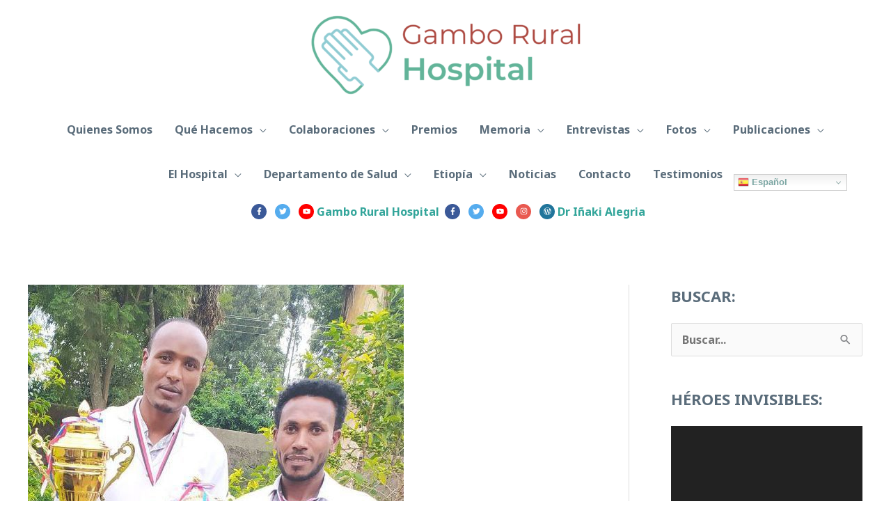

--- FILE ---
content_type: text/html; charset=UTF-8
request_url: https://gambohospital.org/entrega-de-premios-a-la-calidad-y-excelencia-en-el-hospital-general-de-gambo/
body_size: 32873
content:
<!DOCTYPE html>
<html lang="es">
<head>
<meta charset="UTF-8">
<meta name="viewport" content="width=device-width, initial-scale=1">
	<link rel="profile" href="https://gmpg.org/xfn/11"> 
	<meta name='robots' content='index, follow, max-image-preview:large, max-snippet:-1, max-video-preview:-1' />

	<!-- This site is optimized with the Yoast SEO plugin v26.8 - https://yoast.com/product/yoast-seo-wordpress/ -->
	<title>Entrega de premios a la calidad y excelencia en el Hospital General de Gambo &#8212; Gambo Hospital</title>
	<meta name="description" content="Entrega de premios a la calidad y excelencia en el Hospital General de Gambo &#8212; Noticias" />
	<link rel="canonical" href="https://gambohospital.org/entrega-de-premios-a-la-calidad-y-excelencia-en-el-hospital-general-de-gambo/" />
	<meta name="twitter:label1" content="Escrito por" />
	<meta name="twitter:data1" content="admin" />
	<meta name="twitter:label2" content="Tiempo de lectura" />
	<meta name="twitter:data2" content="4 minutos" />
	<script type="application/ld+json" class="yoast-schema-graph">{"@context":"https://schema.org","@graph":[{"@type":"Article","@id":"https://gambohospital.org/entrega-de-premios-a-la-calidad-y-excelencia-en-el-hospital-general-de-gambo/#article","isPartOf":{"@id":"https://gambohospital.org/entrega-de-premios-a-la-calidad-y-excelencia-en-el-hospital-general-de-gambo/"},"author":{"name":"admin","@id":"https://gambohospital.org/#/schema/person/f086453728df9fca38299ba05e7e317f"},"headline":"Entrega de premios a la calidad y excelencia en el Hospital General de Gambo","datePublished":"2022-08-23T15:27:50+00:00","mainEntityOfPage":{"@id":"https://gambohospital.org/entrega-de-premios-a-la-calidad-y-excelencia-en-el-hospital-general-de-gambo/"},"wordCount":93,"commentCount":0,"publisher":{"@id":"https://gambohospital.org/#organization"},"image":{"@id":"https://gambohospital.org/entrega-de-premios-a-la-calidad-y-excelencia-en-el-hospital-general-de-gambo/#primaryimage"},"thumbnailUrl":"https://gambohospital.org/wp-content/uploads/2022/08/IMG_20220822_115456_394.jpg","keywords":["noticias"],"articleSection":["Noticias"],"inLanguage":"es","potentialAction":[{"@type":"CommentAction","name":"Comment","target":["https://gambohospital.org/entrega-de-premios-a-la-calidad-y-excelencia-en-el-hospital-general-de-gambo/#respond"]}]},{"@type":"WebPage","@id":"https://gambohospital.org/entrega-de-premios-a-la-calidad-y-excelencia-en-el-hospital-general-de-gambo/","url":"https://gambohospital.org/entrega-de-premios-a-la-calidad-y-excelencia-en-el-hospital-general-de-gambo/","name":"Entrega de premios a la calidad y excelencia en el Hospital General de Gambo &#8212; Gambo Hospital","isPartOf":{"@id":"https://gambohospital.org/#website"},"primaryImageOfPage":{"@id":"https://gambohospital.org/entrega-de-premios-a-la-calidad-y-excelencia-en-el-hospital-general-de-gambo/#primaryimage"},"image":{"@id":"https://gambohospital.org/entrega-de-premios-a-la-calidad-y-excelencia-en-el-hospital-general-de-gambo/#primaryimage"},"thumbnailUrl":"https://gambohospital.org/wp-content/uploads/2022/08/IMG_20220822_115456_394.jpg","datePublished":"2022-08-23T15:27:50+00:00","description":"Entrega de premios a la calidad y excelencia en el Hospital General de Gambo &#8212; Noticias","breadcrumb":{"@id":"https://gambohospital.org/entrega-de-premios-a-la-calidad-y-excelencia-en-el-hospital-general-de-gambo/#breadcrumb"},"inLanguage":"es","potentialAction":[{"@type":"ReadAction","target":["https://gambohospital.org/entrega-de-premios-a-la-calidad-y-excelencia-en-el-hospital-general-de-gambo/"]}]},{"@type":"ImageObject","inLanguage":"es","@id":"https://gambohospital.org/entrega-de-premios-a-la-calidad-y-excelencia-en-el-hospital-general-de-gambo/#primaryimage","url":"https://gambohospital.org/wp-content/uploads/2022/08/IMG_20220822_115456_394.jpg","contentUrl":"https://gambohospital.org/wp-content/uploads/2022/08/IMG_20220822_115456_394.jpg","width":540,"height":637},{"@type":"BreadcrumbList","@id":"https://gambohospital.org/entrega-de-premios-a-la-calidad-y-excelencia-en-el-hospital-general-de-gambo/#breadcrumb","itemListElement":[{"@type":"ListItem","position":1,"name":"Portada","item":"https://gambohospital.org/"},{"@type":"ListItem","position":2,"name":"Entrega de premios a la calidad y excelencia en el Hospital General de Gambo"}]},{"@type":"WebSite","@id":"https://gambohospital.org/#website","url":"https://gambohospital.org/","name":"Gambo Hospital","description":"Iñaki Alegria. Etiopia. Desnutrición infantil en Africa. Cooperacion internacional. Coronavirus en Africa.","publisher":{"@id":"https://gambohospital.org/#organization"},"potentialAction":[{"@type":"SearchAction","target":{"@type":"EntryPoint","urlTemplate":"https://gambohospital.org/?s={search_term_string}"},"query-input":{"@type":"PropertyValueSpecification","valueRequired":true,"valueName":"search_term_string"}}],"inLanguage":"es"},{"@type":"Organization","@id":"https://gambohospital.org/#organization","name":"Hospital General Rural de Gambo en Etiopía - Dr Iñaki Alegria","url":"https://gambohospital.org/","logo":{"@type":"ImageObject","inLanguage":"es","@id":"https://gambohospital.org/#/schema/logo/image/","url":"https://gambohospital.org/wp-content/uploads/2020/11/alegria-ojos.jpg","contentUrl":"https://gambohospital.org/wp-content/uploads/2020/11/alegria-ojos.jpg","width":695,"height":452,"caption":"Hospital General Rural de Gambo en Etiopía - Dr Iñaki Alegria"},"image":{"@id":"https://gambohospital.org/#/schema/logo/image/"},"sameAs":["https://www.facebook.com/inaki.alegriacoll","https://x.com/GamboHospital","https://www.instagram.com/dr_alegria_/","https://www.linkedin.com/in/iñaki-alegria-coll-45604a37/?challengeId=AQFr2jK96ggbNwAAAXTKunT8HsH1hky5j8FklMiPrGX0hvozrKUsYl9kl-Ei-7O8sSC6GrS7-OWUV-u-OKgyHvvRtGdILOk14A&amp;amp;amp;submissionId=ccfd8c89-635a-3816-3e9c-b5ab8ae1f61e","https://www.youtube.com/channel/UCmIanwnAEs_4yJOMHFLAZig"]},{"@type":"Person","@id":"https://gambohospital.org/#/schema/person/f086453728df9fca38299ba05e7e317f","name":"admin","image":{"@type":"ImageObject","inLanguage":"es","@id":"https://gambohospital.org/#/schema/person/image/","url":"https://secure.gravatar.com/avatar/b87a6ccc5e54bc7c18f208f26d3c11de4566845247416f7df6f613c3381c477d?s=96&d=mm&r=g","contentUrl":"https://secure.gravatar.com/avatar/b87a6ccc5e54bc7c18f208f26d3c11de4566845247416f7df6f613c3381c477d?s=96&d=mm&r=g","caption":"admin"},"sameAs":["https://gambohospital.org"]}]}</script>
	<!-- / Yoast SEO plugin. -->


<link rel="amphtml" href="https://gambohospital.org/entrega-de-premios-a-la-calidad-y-excelencia-en-el-hospital-general-de-gambo/amp/" /><meta name="generator" content="AMP for WP 1.1.9"/><link rel='dns-prefetch' href='//fonts.googleapis.com' />
<link rel="alternate" type="application/rss+xml" title="Gambo Hospital &raquo; Feed" href="https://gambohospital.org/feed/" />
<link rel="alternate" type="application/rss+xml" title="Gambo Hospital &raquo; Feed de los comentarios" href="https://gambohospital.org/comments/feed/" />
<link rel="alternate" type="application/rss+xml" title="Gambo Hospital &raquo; Comentario Entrega de premios a la calidad y excelencia en el Hospital General de Gambo del feed" href="https://gambohospital.org/entrega-de-premios-a-la-calidad-y-excelencia-en-el-hospital-general-de-gambo/feed/" />
<link rel="alternate" title="oEmbed (JSON)" type="application/json+oembed" href="https://gambohospital.org/wp-json/oembed/1.0/embed?url=https%3A%2F%2Fgambohospital.org%2Fentrega-de-premios-a-la-calidad-y-excelencia-en-el-hospital-general-de-gambo%2F" />
<link rel="alternate" title="oEmbed (XML)" type="text/xml+oembed" href="https://gambohospital.org/wp-json/oembed/1.0/embed?url=https%3A%2F%2Fgambohospital.org%2Fentrega-de-premios-a-la-calidad-y-excelencia-en-el-hospital-general-de-gambo%2F&#038;format=xml" />
<style id='wp-img-auto-sizes-contain-inline-css'>
img:is([sizes=auto i],[sizes^="auto," i]){contain-intrinsic-size:3000px 1500px}
/*# sourceURL=wp-img-auto-sizes-contain-inline-css */
</style>
<link rel='stylesheet' id='astra-bb-builder-css' href='https://gambohospital.org/wp-content/themes/astra/assets/css/minified/compatibility/page-builder/bb-plugin.min.css?ver=4.11.15' media='all' />
<link rel='stylesheet' id='astra-theme-css-css' href='https://gambohospital.org/wp-content/themes/astra/assets/css/minified/style.min.css?ver=4.11.15' media='all' />
<style id='astra-theme-css-inline-css'>
.ast-no-sidebar .entry-content .alignfull {margin-left: calc( -50vw + 50%);margin-right: calc( -50vw + 50%);max-width: 100vw;width: 100vw;}.ast-no-sidebar .entry-content .alignwide {margin-left: calc(-41vw + 50%);margin-right: calc(-41vw + 50%);max-width: unset;width: unset;}.ast-no-sidebar .entry-content .alignfull .alignfull,.ast-no-sidebar .entry-content .alignfull .alignwide,.ast-no-sidebar .entry-content .alignwide .alignfull,.ast-no-sidebar .entry-content .alignwide .alignwide,.ast-no-sidebar .entry-content .wp-block-column .alignfull,.ast-no-sidebar .entry-content .wp-block-column .alignwide{width: 100%;margin-left: auto;margin-right: auto;}.wp-block-gallery,.blocks-gallery-grid {margin: 0;}.wp-block-separator {max-width: 100px;}.wp-block-separator.is-style-wide,.wp-block-separator.is-style-dots {max-width: none;}.entry-content .has-2-columns .wp-block-column:first-child {padding-right: 10px;}.entry-content .has-2-columns .wp-block-column:last-child {padding-left: 10px;}@media (max-width: 782px) {.entry-content .wp-block-columns .wp-block-column {flex-basis: 100%;}.entry-content .has-2-columns .wp-block-column:first-child {padding-right: 0;}.entry-content .has-2-columns .wp-block-column:last-child {padding-left: 0;}}body .entry-content .wp-block-latest-posts {margin-left: 0;}body .entry-content .wp-block-latest-posts li {list-style: none;}.ast-no-sidebar .ast-container .entry-content .wp-block-latest-posts {margin-left: 0;}.ast-header-break-point .entry-content .alignwide {margin-left: auto;margin-right: auto;}.entry-content .blocks-gallery-item img {margin-bottom: auto;}.wp-block-pullquote {border-top: 4px solid #555d66;border-bottom: 4px solid #555d66;color: #40464d;}:root{--ast-post-nav-space:0;--ast-container-default-xlg-padding:6.67em;--ast-container-default-lg-padding:5.67em;--ast-container-default-slg-padding:4.34em;--ast-container-default-md-padding:3.34em;--ast-container-default-sm-padding:6.67em;--ast-container-default-xs-padding:2.4em;--ast-container-default-xxs-padding:1.4em;--ast-code-block-background:#EEEEEE;--ast-comment-inputs-background:#FAFAFA;--ast-normal-container-width:1200px;--ast-narrow-container-width:750px;--ast-blog-title-font-weight:normal;--ast-blog-meta-weight:inherit;--ast-global-color-primary:var(--ast-global-color-5);--ast-global-color-secondary:var(--ast-global-color-4);--ast-global-color-alternate-background:var(--ast-global-color-7);--ast-global-color-subtle-background:var(--ast-global-color-6);--ast-bg-style-guide:#F8FAFC;--ast-shadow-style-guide:0px 0px 4px 0 #00000057;--ast-global-dark-bg-style:#fff;--ast-global-dark-lfs:#fbfbfb;--ast-widget-bg-color:#fafafa;--ast-wc-container-head-bg-color:#fbfbfb;--ast-title-layout-bg:#eeeeee;--ast-search-border-color:#e7e7e7;--ast-lifter-hover-bg:#e6e6e6;--ast-gallery-block-color:#000;--srfm-color-input-label:var(--ast-global-color-2);}html{font-size:100%;}a,.page-title{color:#32a59a;}a:hover,a:focus{color:#5a6c7a;}body,button,input,select,textarea,.ast-button,.ast-custom-button{font-family:'Noto Sans',sans-serif;font-weight:700;font-size:16px;font-size:1rem;}blockquote{color:#0f212f;}p,.entry-content p{margin-bottom:1em;}h1,h2,h3,h4,h5,h6,.entry-content :where(h1,h2,h3,h4,h5,h6),.entry-content :where(h1,h2,h3,h4,h5,h6) a,.site-title,.site-title a{font-family:'Noto Sans',sans-serif;font-weight:700;line-height:1.2em;}.ast-site-identity .site-title a{color:var(--ast-global-color-2);}.site-title{font-size:18px;font-size:1.125rem;display:none;}header .custom-logo-link img{max-width:395px;width:395px;}.astra-logo-svg{width:395px;}.site-header .site-description{font-size:15px;font-size:0.9375rem;display:none;}.entry-title{font-size:30px;font-size:1.875rem;}.archive .ast-article-post .ast-article-inner,.blog .ast-article-post .ast-article-inner,.archive .ast-article-post .ast-article-inner:hover,.blog .ast-article-post .ast-article-inner:hover{overflow:hidden;}h1,.entry-content :where(h1),.entry-content :where(h1) a{font-size:56px;font-size:3.5rem;font-weight:700;font-family:'Noto Sans',sans-serif;line-height:1.4em;}h2,.entry-content :where(h2),.entry-content :where(h2) a{font-size:40px;font-size:2.5rem;font-weight:700;font-family:'Noto Sans',sans-serif;line-height:1.3em;}h3,.entry-content :where(h3),.entry-content :where(h3) a{font-size:24px;font-size:1.5rem;font-weight:700;font-family:'Noto Sans',sans-serif;line-height:1.3em;}h4,.entry-content :where(h4),.entry-content :where(h4) a{font-size:22px;font-size:1.375rem;line-height:1.2em;font-family:'Noto Sans',sans-serif;}h5,.entry-content :where(h5),.entry-content :where(h5) a{font-size:20px;font-size:1.25rem;line-height:1.2em;font-family:'Noto Sans',sans-serif;}h6,.entry-content :where(h6),.entry-content :where(h6) a{font-size:18px;font-size:1.125rem;line-height:1.25em;font-family:'Noto Sans',sans-serif;}::selection{background-color:#32a59a;color:#000000;}body,h1,h2,h3,h4,h5,h6,.entry-title a,.entry-content :where(h1,h2,h3,h4,h5,h6),.entry-content :where(h1,h2,h3,h4,h5,h6) a{color:#5a6c7a;}.tagcloud a:hover,.tagcloud a:focus,.tagcloud a.current-item{color:#000000;border-color:#32a59a;background-color:#32a59a;}input:focus,input[type="text"]:focus,input[type="email"]:focus,input[type="url"]:focus,input[type="password"]:focus,input[type="reset"]:focus,input[type="search"]:focus,textarea:focus{border-color:#32a59a;}input[type="radio"]:checked,input[type=reset],input[type="checkbox"]:checked,input[type="checkbox"]:hover:checked,input[type="checkbox"]:focus:checked,input[type=range]::-webkit-slider-thumb{border-color:#32a59a;background-color:#32a59a;box-shadow:none;}.site-footer a:hover + .post-count,.site-footer a:focus + .post-count{background:#32a59a;border-color:#32a59a;}.single .nav-links .nav-previous,.single .nav-links .nav-next{color:#32a59a;}.entry-meta,.entry-meta *{line-height:1.45;color:#32a59a;}.entry-meta a:not(.ast-button):hover,.entry-meta a:not(.ast-button):hover *,.entry-meta a:not(.ast-button):focus,.entry-meta a:not(.ast-button):focus *,.page-links > .page-link,.page-links .page-link:hover,.post-navigation a:hover{color:#5a6c7a;}#cat option,.secondary .calendar_wrap thead a,.secondary .calendar_wrap thead a:visited{color:#32a59a;}.secondary .calendar_wrap #today,.ast-progress-val span{background:#32a59a;}.secondary a:hover + .post-count,.secondary a:focus + .post-count{background:#32a59a;border-color:#32a59a;}.calendar_wrap #today > a{color:#000000;}.page-links .page-link,.single .post-navigation a{color:#32a59a;}.ast-search-menu-icon .search-form button.search-submit{padding:0 4px;}.ast-search-menu-icon form.search-form{padding-right:0;}.ast-header-search .ast-search-menu-icon.ast-dropdown-active .search-form,.ast-header-search .ast-search-menu-icon.ast-dropdown-active .search-field:focus{transition:all 0.2s;}.search-form input.search-field:focus{outline:none;}.widget-title,.widget .wp-block-heading{font-size:22px;font-size:1.375rem;color:#5a6c7a;}#secondary,#secondary button,#secondary input,#secondary select,#secondary textarea{font-size:16px;font-size:1rem;}.ast-search-menu-icon.slide-search a:focus-visible:focus-visible,.astra-search-icon:focus-visible,#close:focus-visible,a:focus-visible,.ast-menu-toggle:focus-visible,.site .skip-link:focus-visible,.wp-block-loginout input:focus-visible,.wp-block-search.wp-block-search__button-inside .wp-block-search__inside-wrapper,.ast-header-navigation-arrow:focus-visible,.ast-orders-table__row .ast-orders-table__cell:focus-visible,a#ast-apply-coupon:focus-visible,#ast-apply-coupon:focus-visible,#close:focus-visible,.button.search-submit:focus-visible,#search_submit:focus,.normal-search:focus-visible,.ast-header-account-wrap:focus-visible,.astra-cart-drawer-close:focus,.ast-single-variation:focus,.ast-button:focus{outline-style:dotted;outline-color:inherit;outline-width:thin;}input:focus,input[type="text"]:focus,input[type="email"]:focus,input[type="url"]:focus,input[type="password"]:focus,input[type="reset"]:focus,input[type="search"]:focus,input[type="number"]:focus,textarea:focus,.wp-block-search__input:focus,[data-section="section-header-mobile-trigger"] .ast-button-wrap .ast-mobile-menu-trigger-minimal:focus,.ast-mobile-popup-drawer.active .menu-toggle-close:focus,#ast-scroll-top:focus,#coupon_code:focus,#ast-coupon-code:focus{border-style:dotted;border-color:inherit;border-width:thin;}input{outline:none;}.main-header-menu .menu-link,.ast-header-custom-item a{color:#5a6c7a;}.main-header-menu .menu-item:hover > .menu-link,.main-header-menu .menu-item:hover > .ast-menu-toggle,.main-header-menu .ast-masthead-custom-menu-items a:hover,.main-header-menu .menu-item.focus > .menu-link,.main-header-menu .menu-item.focus > .ast-menu-toggle,.main-header-menu .current-menu-item > .menu-link,.main-header-menu .current-menu-ancestor > .menu-link,.main-header-menu .current-menu-item > .ast-menu-toggle,.main-header-menu .current-menu-ancestor > .ast-menu-toggle{color:#32a59a;}.header-main-layout-3 .ast-main-header-bar-alignment{margin-right:auto;}.header-main-layout-2 .site-header-section-left .ast-site-identity{text-align:left;}.site-logo-img img{ transition:all 0.2s linear;}body .ast-oembed-container *{position:absolute;top:0;width:100%;height:100%;left:0;}body .wp-block-embed-pocket-casts .ast-oembed-container *{position:unset;}.ast-header-break-point .ast-mobile-menu-buttons-minimal.menu-toggle{background:transparent;color:#ffffff;}.ast-header-break-point .ast-mobile-menu-buttons-outline.menu-toggle{background:transparent;border:1px solid #ffffff;color:#ffffff;}.ast-header-break-point .ast-mobile-menu-buttons-fill.menu-toggle{background:#ffffff;color:#000000;}.ast-single-post-featured-section + article {margin-top: 2em;}.site-content .ast-single-post-featured-section img {width: 100%;overflow: hidden;object-fit: cover;}.site > .ast-single-related-posts-container {margin-top: 0;}@media (min-width: 769px) {.ast-desktop .ast-container--narrow {max-width: var(--ast-narrow-container-width);margin: 0 auto;}}#secondary {margin: 4em 0 2.5em;word-break: break-word;line-height: 2;}#secondary li {margin-bottom: 0.25em;}#secondary li:last-child {margin-bottom: 0;}@media (max-width: 768px) {.js_active .ast-plain-container.ast-single-post #secondary {margin-top: 1.5em;}}.ast-separate-container.ast-two-container #secondary .widget {background-color: #fff;padding: 2em;margin-bottom: 2em;}@media (min-width: 993px) {.ast-left-sidebar #secondary {padding-right: 60px;}.ast-right-sidebar #secondary {padding-left: 60px;}}@media (max-width: 993px) {.ast-right-sidebar #secondary {padding-left: 30px;}.ast-left-sidebar #secondary {padding-right: 30px;}}.ast-small-footer > .ast-footer-overlay{background-color:#32a59a;;}.footer-adv .footer-adv-overlay{border-top-style:solid;border-top-width:0px;border-top-color:rgba(255,255,255,0.59);}.footer-adv .widget-title,.footer-adv .widget-title a{color:#47a59a;}.footer-adv{color:#47a59a;}.footer-adv a{color:#47a59a;}.footer-adv .tagcloud a:hover,.footer-adv .tagcloud a.current-item{border-color:#47a59a;background-color:#47a59a;}.footer-adv a:hover,.footer-adv .no-widget-text a:hover,.footer-adv a:focus,.footer-adv .no-widget-text a:focus{color:#47a59a;}.footer-adv .calendar_wrap #today,.footer-adv a:hover + .post-count{background-color:#47a59a;}.footer-adv-overlay{background-color:#ffffff;;}@media( max-width: 420px ) {.single .nav-links .nav-previous,.single .nav-links .nav-next {width: 100%;text-align: center;}}.wp-block-buttons.aligncenter{justify-content:center;}@media (max-width:782px){.entry-content .wp-block-columns .wp-block-column{margin-left:0px;}}.wp-block-image.aligncenter{margin-left:auto;margin-right:auto;}.wp-block-table.aligncenter{margin-left:auto;margin-right:auto;}.wp-block-buttons .wp-block-button.is-style-outline .wp-block-button__link.wp-element-button,.ast-outline-button,.wp-block-uagb-buttons-child .uagb-buttons-repeater.ast-outline-button{border-color:#32a59a;border-top-width:2px;border-right-width:2px;border-bottom-width:2px;border-left-width:2px;font-family:'Inter',sans-serif;font-weight:500;font-size:15px;font-size:0.9375rem;line-height:1em;border-top-left-radius:4px;border-top-right-radius:4px;border-bottom-right-radius:4px;border-bottom-left-radius:4px;}.wp-block-button.is-style-outline .wp-block-button__link:hover,.wp-block-buttons .wp-block-button.is-style-outline .wp-block-button__link:focus,.wp-block-buttons .wp-block-button.is-style-outline > .wp-block-button__link:not(.has-text-color):hover,.wp-block-buttons .wp-block-button.wp-block-button__link.is-style-outline:not(.has-text-color):hover,.ast-outline-button:hover,.ast-outline-button:focus,.wp-block-uagb-buttons-child .uagb-buttons-repeater.ast-outline-button:hover,.wp-block-uagb-buttons-child .uagb-buttons-repeater.ast-outline-button:focus{background-color:#32a59a;border-color:#32a59a;}.wp-block-button .wp-block-button__link.wp-element-button.is-style-outline:not(.has-background),.wp-block-button.is-style-outline>.wp-block-button__link.wp-element-button:not(.has-background),.ast-outline-button{background-color:#32a59a;}.entry-content[data-ast-blocks-layout] > figure{margin-bottom:1em;}@media (max-width:768px){.ast-left-sidebar #content > .ast-container{display:flex;flex-direction:column-reverse;width:100%;}.ast-separate-container .ast-article-post,.ast-separate-container .ast-article-single{padding:1.5em 2.14em;}.ast-author-box img.avatar{margin:20px 0 0 0;}}@media (max-width:768px){#secondary.secondary{padding-top:0;}.ast-separate-container.ast-right-sidebar #secondary{padding-left:1em;padding-right:1em;}.ast-separate-container.ast-two-container #secondary{padding-left:0;padding-right:0;}.ast-page-builder-template .entry-header #secondary,.ast-page-builder-template #secondary{margin-top:1.5em;}}@media (max-width:768px){.ast-right-sidebar #primary{padding-right:0;}.ast-page-builder-template.ast-left-sidebar #secondary,.ast-page-builder-template.ast-right-sidebar #secondary{padding-right:20px;padding-left:20px;}.ast-right-sidebar #secondary,.ast-left-sidebar #primary{padding-left:0;}.ast-left-sidebar #secondary{padding-right:0;}}@media (min-width:769px){.ast-separate-container.ast-right-sidebar #primary,.ast-separate-container.ast-left-sidebar #primary{border:0;}.search-no-results.ast-separate-container #primary{margin-bottom:4em;}}@media (min-width:769px){.ast-right-sidebar #primary{border-right:1px solid var(--ast-border-color);}.ast-left-sidebar #primary{border-left:1px solid var(--ast-border-color);}.ast-right-sidebar #secondary{border-left:1px solid var(--ast-border-color);margin-left:-1px;}.ast-left-sidebar #secondary{border-right:1px solid var(--ast-border-color);margin-right:-1px;}.ast-separate-container.ast-two-container.ast-right-sidebar #secondary{padding-left:30px;padding-right:0;}.ast-separate-container.ast-two-container.ast-left-sidebar #secondary{padding-right:30px;padding-left:0;}.ast-separate-container.ast-right-sidebar #secondary,.ast-separate-container.ast-left-sidebar #secondary{border:0;margin-left:auto;margin-right:auto;}.ast-separate-container.ast-two-container #secondary .widget:last-child{margin-bottom:0;}}.elementor-widget-button .elementor-button{border-style:solid;text-decoration:none;border-top-width:0px;border-right-width:0px;border-left-width:0px;border-bottom-width:0px;}.elementor-button.elementor-size-sm,.elementor-button.elementor-size-xs,.elementor-button.elementor-size-md,.elementor-button.elementor-size-lg,.elementor-button.elementor-size-xl,.elementor-button{border-top-left-radius:4px;border-top-right-radius:4px;border-bottom-right-radius:4px;border-bottom-left-radius:4px;padding-top:16px;padding-right:24px;padding-bottom:16px;padding-left:24px;}.elementor-widget-button .elementor-button{border-color:#32a59a;background-color:#32a59a;}.elementor-widget-button .elementor-button:hover,.elementor-widget-button .elementor-button:focus{color:#ffffff;background-color:#32a59a;border-color:#32a59a;}.wp-block-button .wp-block-button__link ,.elementor-widget-button .elementor-button,.elementor-widget-button .elementor-button:visited{color:#ffffff;}.elementor-widget-button .elementor-button{font-family:'Inter',sans-serif;font-weight:500;font-size:15px;font-size:0.9375rem;line-height:1em;text-transform:capitalize;}body .elementor-button.elementor-size-sm,body .elementor-button.elementor-size-xs,body .elementor-button.elementor-size-md,body .elementor-button.elementor-size-lg,body .elementor-button.elementor-size-xl,body .elementor-button{font-size:15px;font-size:0.9375rem;}.wp-block-button .wp-block-button__link:hover,.wp-block-button .wp-block-button__link:focus{color:#ffffff;background-color:#32a59a;border-color:#32a59a;}.wp-block-button .wp-block-button__link{border-style:solid;border-top-width:0px;border-right-width:0px;border-left-width:0px;border-bottom-width:0px;border-color:#32a59a;background-color:#32a59a;color:#ffffff;font-family:'Inter',sans-serif;font-weight:500;line-height:1em;text-transform:capitalize;font-size:15px;font-size:0.9375rem;border-top-left-radius:4px;border-top-right-radius:4px;border-bottom-right-radius:4px;border-bottom-left-radius:4px;padding-top:16px;padding-right:24px;padding-bottom:16px;padding-left:24px;}.menu-toggle,button,.ast-button,.ast-custom-button,.button,input#submit,input[type="button"],input[type="submit"],input[type="reset"]{border-style:solid;border-top-width:0px;border-right-width:0px;border-left-width:0px;border-bottom-width:0px;color:#ffffff;border-color:#32a59a;background-color:#32a59a;padding-top:16px;padding-right:24px;padding-bottom:16px;padding-left:24px;font-family:'Inter',sans-serif;font-weight:500;font-size:15px;font-size:0.9375rem;line-height:1em;text-transform:capitalize;border-top-left-radius:4px;border-top-right-radius:4px;border-bottom-right-radius:4px;border-bottom-left-radius:4px;}button:focus,.menu-toggle:hover,button:hover,.ast-button:hover,.ast-custom-button:hover .button:hover,.ast-custom-button:hover ,input[type=reset]:hover,input[type=reset]:focus,input#submit:hover,input#submit:focus,input[type="button"]:hover,input[type="button"]:focus,input[type="submit"]:hover,input[type="submit"]:focus{color:#ffffff;background-color:#32a59a;border-color:#32a59a;}@media (max-width:768px){.ast-mobile-header-stack .main-header-bar .ast-search-menu-icon{display:inline-block;}.ast-header-break-point.ast-header-custom-item-outside .ast-mobile-header-stack .main-header-bar .ast-search-icon{margin:0;}.ast-comment-avatar-wrap img{max-width:2.5em;}.ast-comment-meta{padding:0 1.8888em 1.3333em;}.ast-separate-container .ast-comment-list li.depth-1{padding:1.5em 2.14em;}.ast-separate-container .comment-respond{padding:2em 2.14em;}}@media (min-width:544px){.ast-container{max-width:100%;}}@media (max-width:544px){.ast-separate-container .ast-article-post,.ast-separate-container .ast-article-single,.ast-separate-container .comments-title,.ast-separate-container .ast-archive-description{padding:1.5em 1em;}.ast-separate-container #content .ast-container{padding-left:0.54em;padding-right:0.54em;}.ast-separate-container .ast-comment-list .bypostauthor{padding:.5em;}.ast-search-menu-icon.ast-dropdown-active .search-field{width:170px;}.ast-separate-container #secondary{padding-top:0;}.ast-separate-container.ast-two-container #secondary .widget{margin-bottom:1.5em;padding-left:1em;padding-right:1em;}.site-branding img,.site-header .site-logo-img .custom-logo-link img{max-width:100%;}}.main-header-bar .button-custom-menu-item .ast-custom-button-link .ast-custom-button,.ast-theme-transparent-header .main-header-bar .button-custom-menu-item .ast-custom-button-link .ast-custom-button{font-family:inherit;font-weight:700;line-height:1;}.main-header-bar .button-custom-menu-item .ast-custom-button-link .ast-custom-button{color:#32a59a;background-color:#ffffff;border-top-left-radius:4px;border-top-right-radius:4px;border-bottom-right-radius:4px;border-bottom-left-radius:4px;border-style:solid;border-color:#32a59a;border-top-width:1px;border-right-width:1px;border-left-width:1px;border-bottom-width:1px;}.main-header-bar .button-custom-menu-item .ast-custom-button-link .ast-custom-button:hover{color:#32a59a;background-color:#ffffff;}.ast-theme-transparent-header .main-header-bar .button-custom-menu-item .ast-custom-button-link .ast-custom-button{border-style:solid;}.footer-adv .tagcloud a:hover,.footer-adv .tagcloud a.current-item{color:#000000;}.footer-adv .calendar_wrap #today{color:#000000;} #ast-mobile-header .ast-site-header-cart-li a{pointer-events:none;}body,.ast-separate-container{background-color:#ffffff;background-image:none;}.ast-no-sidebar.ast-separate-container .entry-content .alignfull {margin-left: -6.67em;margin-right: -6.67em;width: auto;}@media (max-width: 1200px) {.ast-no-sidebar.ast-separate-container .entry-content .alignfull {margin-left: -2.4em;margin-right: -2.4em;}}@media (max-width: 768px) {.ast-no-sidebar.ast-separate-container .entry-content .alignfull {margin-left: -2.14em;margin-right: -2.14em;}}@media (max-width: 544px) {.ast-no-sidebar.ast-separate-container .entry-content .alignfull {margin-left: -1em;margin-right: -1em;}}.ast-no-sidebar.ast-separate-container .entry-content .alignwide {margin-left: -20px;margin-right: -20px;}.ast-no-sidebar.ast-separate-container .entry-content .wp-block-column .alignfull,.ast-no-sidebar.ast-separate-container .entry-content .wp-block-column .alignwide {margin-left: auto;margin-right: auto;width: 100%;}@media (max-width:768px){.widget-title{font-size:22px;font-size:1.375rem;}body,button,input,select,textarea,.ast-button,.ast-custom-button{font-size:16px;font-size:1rem;}#secondary,#secondary button,#secondary input,#secondary select,#secondary textarea{font-size:16px;font-size:1rem;}.site-title{display:none;}.site-header .site-description{display:none;}h1,.entry-content :where(h1),.entry-content :where(h1) a{font-size:45px;}h2,.entry-content :where(h2),.entry-content :where(h2) a{font-size:25px;}h3,.entry-content :where(h3),.entry-content :where(h3) a{font-size:20px;}}@media (max-width:544px){.site-title{display:none;}.site-header .site-description{display:none;}h1,.entry-content :where(h1),.entry-content :where(h1) a{font-size:32px;}h2,.entry-content :where(h2),.entry-content :where(h2) a{font-size:24px;}h3,.entry-content :where(h3),.entry-content :where(h3) a{font-size:22px;}h4,.entry-content :where(h4),.entry-content :where(h4) a{font-size:20px;font-size:1.25rem;}h5,.entry-content :where(h5),.entry-content :where(h5) a{font-size:18px;font-size:1.125rem;}h6,.entry-content :where(h6),.entry-content :where(h6) a{font-size:16px;font-size:1rem;}}@media (max-width:544px){html{font-size:91.2%;}}@media (min-width:769px){.ast-container{max-width:1240px;}}@font-face {font-family: "Astra";src: url(https://gambohospital.org/wp-content/themes/astra/assets/fonts/astra.woff) format("woff"),url(https://gambohospital.org/wp-content/themes/astra/assets/fonts/astra.ttf) format("truetype"),url(https://gambohospital.org/wp-content/themes/astra/assets/fonts/astra.svg#astra) format("svg");font-weight: normal;font-style: normal;font-display: fallback;}@media (max-width:0px) {.main-header-bar .main-header-bar-navigation{display:none;}}.ast-desktop .main-header-menu.submenu-with-border .sub-menu,.ast-desktop .main-header-menu.submenu-with-border .astra-full-megamenu-wrapper{border-color:#32a59a;}.ast-desktop .main-header-menu.submenu-with-border .sub-menu{border-top-width:1px;border-right-width:1px;border-left-width:1px;border-bottom-width:1px;border-style:solid;}.ast-desktop .main-header-menu.submenu-with-border .sub-menu .sub-menu{top:-1px;}.ast-desktop .main-header-menu.submenu-with-border .sub-menu .menu-link,.ast-desktop .main-header-menu.submenu-with-border .children .menu-link{border-bottom-width:1px;border-style:solid;border-color:#32a59a;}@media (min-width:769px){.main-header-menu .sub-menu .menu-item.ast-left-align-sub-menu:hover > .sub-menu,.main-header-menu .sub-menu .menu-item.ast-left-align-sub-menu.focus > .sub-menu{margin-left:-2px;}}.ast-small-footer{border-top-style:solid;border-top-width:1px;border-top-color:#32a59a;}.site .comments-area{padding-bottom:3em;}.ast-header-widget-area {line-height: 1.65;}.ast-header-widget-area .widget-title,.ast-header-widget-area .no-widget-text {margin-bottom: 0;}.ast-header-widget-area .widget {margin: .5em;display: inline-block;vertical-align: middle;}.ast-header-widget-area .widget p {margin-bottom: 0;}.ast-header-widget-area .widget ul {position: static;border: 0;width: auto;}.ast-header-widget-area .widget ul a {border: 0;}.ast-header-widget-area .widget.widget_search .search-field,.ast-header-widget-area .widget.widget_search .search-field:focus {padding: 10px 45px 10px 15px;}.ast-header-widget-area .widget:last-child {margin-bottom: 0.5em;margin-right: 0;}.submenu-with-border .ast-header-widget-area .widget ul {position: static;border: 0;width: auto;}.submenu-with-border .ast-header-widget-area .widget ul a {border: 0;}.ast-header-break-point .ast-header-widget-area .widget {margin: .5em 0;display: block;}.ast-header-break-point.ast-header-custom-item-inside .main-header-bar .main-header-bar-navigation .ast-search-icon {display: none;}.ast-header-break-point.ast-header-custom-item-inside .main-header-bar .ast-search-menu-icon .search-form {padding: 0;display: block;overflow: hidden;}.ast-header-break-point .ast-header-custom-item .widget:last-child {margin-bottom: 1em;}.ast-header-custom-item .widget {margin: 0.5em;display: inline-block;vertical-align: middle;}.ast-header-custom-item .widget p {margin-bottom: 0;}.ast-header-custom-item .widget li {width: auto;}.ast-header-custom-item-inside .button-custom-menu-item .menu-link {display: none;}.ast-header-custom-item-inside.ast-header-break-point .button-custom-menu-item .ast-custom-button-link {display: none;}.ast-header-custom-item-inside.ast-header-break-point .button-custom-menu-item .menu-link {display: block;}.ast-header-break-point.ast-header-custom-item-outside .main-header-bar .ast-search-icon {margin-right: 1em;}.ast-header-break-point.ast-header-custom-item-inside .main-header-bar .ast-search-menu-icon .search-field,.ast-header-break-point.ast-header-custom-item-inside .main-header-bar .ast-search-menu-icon.ast-inline-search .search-field {width: 100%;padding-right: 5.5em;}.ast-header-break-point.ast-header-custom-item-inside .main-header-bar .ast-search-menu-icon .search-submit {display: block;position: absolute;height: 100%;top: 0;right: 0;padding: 0 1em;border-radius: 0;}.ast-header-break-point .ast-header-custom-item .ast-masthead-custom-menu-items {padding-left: 20px;padding-right: 20px;margin-bottom: 1em;margin-top: 1em;}.ast-header-custom-item-inside.ast-header-break-point .button-custom-menu-item {padding-left: 0;padding-right: 0;margin-top: 0;margin-bottom: 0;}.astra-icon-down_arrow::after {content: "\e900";font-family: Astra;}.astra-icon-close::after {content: "\e5cd";font-family: Astra;}.astra-icon-drag_handle::after {content: "\e25d";font-family: Astra;}.astra-icon-format_align_justify::after {content: "\e235";font-family: Astra;}.astra-icon-menu::after {content: "\e5d2";font-family: Astra;}.astra-icon-reorder::after {content: "\e8fe";font-family: Astra;}.astra-icon-search::after {content: "\e8b6";font-family: Astra;}.astra-icon-zoom_in::after {content: "\e56b";font-family: Astra;}.astra-icon-check-circle::after {content: "\e901";font-family: Astra;}.astra-icon-shopping-cart::after {content: "\f07a";font-family: Astra;}.astra-icon-shopping-bag::after {content: "\f290";font-family: Astra;}.astra-icon-shopping-basket::after {content: "\f291";font-family: Astra;}.astra-icon-circle-o::after {content: "\e903";font-family: Astra;}.astra-icon-certificate::after {content: "\e902";font-family: Astra;}blockquote {padding: 1.2em;}:root .has-ast-global-color-0-color{color:var(--ast-global-color-0);}:root .has-ast-global-color-0-background-color{background-color:var(--ast-global-color-0);}:root .wp-block-button .has-ast-global-color-0-color{color:var(--ast-global-color-0);}:root .wp-block-button .has-ast-global-color-0-background-color{background-color:var(--ast-global-color-0);}:root .has-ast-global-color-1-color{color:var(--ast-global-color-1);}:root .has-ast-global-color-1-background-color{background-color:var(--ast-global-color-1);}:root .wp-block-button .has-ast-global-color-1-color{color:var(--ast-global-color-1);}:root .wp-block-button .has-ast-global-color-1-background-color{background-color:var(--ast-global-color-1);}:root .has-ast-global-color-2-color{color:var(--ast-global-color-2);}:root .has-ast-global-color-2-background-color{background-color:var(--ast-global-color-2);}:root .wp-block-button .has-ast-global-color-2-color{color:var(--ast-global-color-2);}:root .wp-block-button .has-ast-global-color-2-background-color{background-color:var(--ast-global-color-2);}:root .has-ast-global-color-3-color{color:var(--ast-global-color-3);}:root .has-ast-global-color-3-background-color{background-color:var(--ast-global-color-3);}:root .wp-block-button .has-ast-global-color-3-color{color:var(--ast-global-color-3);}:root .wp-block-button .has-ast-global-color-3-background-color{background-color:var(--ast-global-color-3);}:root .has-ast-global-color-4-color{color:var(--ast-global-color-4);}:root .has-ast-global-color-4-background-color{background-color:var(--ast-global-color-4);}:root .wp-block-button .has-ast-global-color-4-color{color:var(--ast-global-color-4);}:root .wp-block-button .has-ast-global-color-4-background-color{background-color:var(--ast-global-color-4);}:root .has-ast-global-color-5-color{color:var(--ast-global-color-5);}:root .has-ast-global-color-5-background-color{background-color:var(--ast-global-color-5);}:root .wp-block-button .has-ast-global-color-5-color{color:var(--ast-global-color-5);}:root .wp-block-button .has-ast-global-color-5-background-color{background-color:var(--ast-global-color-5);}:root .has-ast-global-color-6-color{color:var(--ast-global-color-6);}:root .has-ast-global-color-6-background-color{background-color:var(--ast-global-color-6);}:root .wp-block-button .has-ast-global-color-6-color{color:var(--ast-global-color-6);}:root .wp-block-button .has-ast-global-color-6-background-color{background-color:var(--ast-global-color-6);}:root .has-ast-global-color-7-color{color:var(--ast-global-color-7);}:root .has-ast-global-color-7-background-color{background-color:var(--ast-global-color-7);}:root .wp-block-button .has-ast-global-color-7-color{color:var(--ast-global-color-7);}:root .wp-block-button .has-ast-global-color-7-background-color{background-color:var(--ast-global-color-7);}:root .has-ast-global-color-8-color{color:var(--ast-global-color-8);}:root .has-ast-global-color-8-background-color{background-color:var(--ast-global-color-8);}:root .wp-block-button .has-ast-global-color-8-color{color:var(--ast-global-color-8);}:root .wp-block-button .has-ast-global-color-8-background-color{background-color:var(--ast-global-color-8);}:root{--ast-global-color-0:#0170B9;--ast-global-color-1:#3a3a3a;--ast-global-color-2:#3a3a3a;--ast-global-color-3:#4B4F58;--ast-global-color-4:#F5F5F5;--ast-global-color-5:#FFFFFF;--ast-global-color-6:#E5E5E5;--ast-global-color-7:#424242;--ast-global-color-8:#000000;}:root {--ast-border-color : #dddddd;}#masthead .ast-container,.ast-header-breadcrumb .ast-container{max-width:100%;padding-left:35px;padding-right:35px;}@media (max-width:0px){#masthead .ast-container,.ast-header-breadcrumb .ast-container{padding-left:20px;padding-right:20px;}}.ast-header-widget-area {line-height: 1.65;}.ast-header-widget-area .widget-title,.ast-header-widget-area .no-widget-text {margin-bottom: 0;}.ast-header-widget-area .widget {margin: .5em;display: inline-block;vertical-align: middle;}.ast-header-widget-area .widget p {margin-bottom: 0;}.ast-header-widget-area .widget ul {position: static;border: 0;width: auto;}.ast-header-widget-area .widget ul a {border: 0;}.ast-header-widget-area .widget.widget_search .search-field,.ast-header-widget-area .widget.widget_search .search-field:focus {padding: 10px 45px 10px 15px;}.ast-header-widget-area .widget:last-child {margin-bottom: 0.5em;margin-right: 0;}.submenu-with-border .ast-header-widget-area .widget ul {position: static;border: 0;width: auto;}.submenu-with-border .ast-header-widget-area .widget ul a {border: 0;}.ast-header-break-point .ast-header-widget-area .widget {margin: .5em 0;display: block;}.ast-header-break-point.ast-header-custom-item-inside .main-header-bar .main-header-bar-navigation .ast-search-icon {display: none;}.ast-header-break-point.ast-header-custom-item-inside .main-header-bar .ast-search-menu-icon .search-form {padding: 0;display: block;overflow: hidden;}.ast-header-break-point .ast-header-custom-item .widget:last-child {margin-bottom: 1em;}.ast-header-custom-item .widget {margin: 0.5em;display: inline-block;vertical-align: middle;}.ast-header-custom-item .widget p {margin-bottom: 0;}.ast-header-custom-item .widget li {width: auto;}.ast-header-custom-item-inside .button-custom-menu-item .menu-link {display: none;}.ast-header-custom-item-inside.ast-header-break-point .button-custom-menu-item .ast-custom-button-link {display: none;}.ast-header-custom-item-inside.ast-header-break-point .button-custom-menu-item .menu-link {display: block;}.ast-header-break-point.ast-header-custom-item-outside .main-header-bar .ast-search-icon {margin-right: 1em;}.ast-header-break-point.ast-header-custom-item-inside .main-header-bar .ast-search-menu-icon .search-field,.ast-header-break-point.ast-header-custom-item-inside .main-header-bar .ast-search-menu-icon.ast-inline-search .search-field {width: 100%;padding-right: 5.5em;}.ast-header-break-point.ast-header-custom-item-inside .main-header-bar .ast-search-menu-icon .search-submit {display: block;position: absolute;height: 100%;top: 0;right: 0;padding: 0 1em;border-radius: 0;}.ast-header-break-point .ast-header-custom-item .ast-masthead-custom-menu-items {padding-left: 20px;padding-right: 20px;margin-bottom: 1em;margin-top: 1em;}.ast-header-custom-item-inside.ast-header-break-point .button-custom-menu-item {padding-left: 0;padding-right: 0;margin-top: 0;margin-bottom: 0;}.astra-icon-down_arrow::after {content: "\e900";font-family: Astra;}.astra-icon-close::after {content: "\e5cd";font-family: Astra;}.astra-icon-drag_handle::after {content: "\e25d";font-family: Astra;}.astra-icon-format_align_justify::after {content: "\e235";font-family: Astra;}.astra-icon-menu::after {content: "\e5d2";font-family: Astra;}.astra-icon-reorder::after {content: "\e8fe";font-family: Astra;}.astra-icon-search::after {content: "\e8b6";font-family: Astra;}.astra-icon-zoom_in::after {content: "\e56b";font-family: Astra;}.astra-icon-check-circle::after {content: "\e901";font-family: Astra;}.astra-icon-shopping-cart::after {content: "\f07a";font-family: Astra;}.astra-icon-shopping-bag::after {content: "\f290";font-family: Astra;}.astra-icon-shopping-basket::after {content: "\f291";font-family: Astra;}.astra-icon-circle-o::after {content: "\e903";font-family: Astra;}.astra-icon-certificate::after {content: "\e902";font-family: Astra;}blockquote {padding: 1.2em;}:root .has-ast-global-color-0-color{color:var(--ast-global-color-0);}:root .has-ast-global-color-0-background-color{background-color:var(--ast-global-color-0);}:root .wp-block-button .has-ast-global-color-0-color{color:var(--ast-global-color-0);}:root .wp-block-button .has-ast-global-color-0-background-color{background-color:var(--ast-global-color-0);}:root .has-ast-global-color-1-color{color:var(--ast-global-color-1);}:root .has-ast-global-color-1-background-color{background-color:var(--ast-global-color-1);}:root .wp-block-button .has-ast-global-color-1-color{color:var(--ast-global-color-1);}:root .wp-block-button .has-ast-global-color-1-background-color{background-color:var(--ast-global-color-1);}:root .has-ast-global-color-2-color{color:var(--ast-global-color-2);}:root .has-ast-global-color-2-background-color{background-color:var(--ast-global-color-2);}:root .wp-block-button .has-ast-global-color-2-color{color:var(--ast-global-color-2);}:root .wp-block-button .has-ast-global-color-2-background-color{background-color:var(--ast-global-color-2);}:root .has-ast-global-color-3-color{color:var(--ast-global-color-3);}:root .has-ast-global-color-3-background-color{background-color:var(--ast-global-color-3);}:root .wp-block-button .has-ast-global-color-3-color{color:var(--ast-global-color-3);}:root .wp-block-button .has-ast-global-color-3-background-color{background-color:var(--ast-global-color-3);}:root .has-ast-global-color-4-color{color:var(--ast-global-color-4);}:root .has-ast-global-color-4-background-color{background-color:var(--ast-global-color-4);}:root .wp-block-button .has-ast-global-color-4-color{color:var(--ast-global-color-4);}:root .wp-block-button .has-ast-global-color-4-background-color{background-color:var(--ast-global-color-4);}:root .has-ast-global-color-5-color{color:var(--ast-global-color-5);}:root .has-ast-global-color-5-background-color{background-color:var(--ast-global-color-5);}:root .wp-block-button .has-ast-global-color-5-color{color:var(--ast-global-color-5);}:root .wp-block-button .has-ast-global-color-5-background-color{background-color:var(--ast-global-color-5);}:root .has-ast-global-color-6-color{color:var(--ast-global-color-6);}:root .has-ast-global-color-6-background-color{background-color:var(--ast-global-color-6);}:root .wp-block-button .has-ast-global-color-6-color{color:var(--ast-global-color-6);}:root .wp-block-button .has-ast-global-color-6-background-color{background-color:var(--ast-global-color-6);}:root .has-ast-global-color-7-color{color:var(--ast-global-color-7);}:root .has-ast-global-color-7-background-color{background-color:var(--ast-global-color-7);}:root .wp-block-button .has-ast-global-color-7-color{color:var(--ast-global-color-7);}:root .wp-block-button .has-ast-global-color-7-background-color{background-color:var(--ast-global-color-7);}:root .has-ast-global-color-8-color{color:var(--ast-global-color-8);}:root .has-ast-global-color-8-background-color{background-color:var(--ast-global-color-8);}:root .wp-block-button .has-ast-global-color-8-color{color:var(--ast-global-color-8);}:root .wp-block-button .has-ast-global-color-8-background-color{background-color:var(--ast-global-color-8);}:root{--ast-global-color-0:#0170B9;--ast-global-color-1:#3a3a3a;--ast-global-color-2:#3a3a3a;--ast-global-color-3:#4B4F58;--ast-global-color-4:#F5F5F5;--ast-global-color-5:#FFFFFF;--ast-global-color-6:#E5E5E5;--ast-global-color-7:#424242;--ast-global-color-8:#000000;}:root {--ast-border-color : #dddddd;}#masthead .ast-container,.ast-header-breadcrumb .ast-container{max-width:100%;padding-left:35px;padding-right:35px;}@media (max-width:0px){#masthead .ast-container,.ast-header-breadcrumb .ast-container{padding-left:20px;padding-right:20px;}}.ast-single-entry-banner {-js-display: flex;display: flex;flex-direction: column;justify-content: center;text-align: center;position: relative;background: var(--ast-title-layout-bg);}.ast-single-entry-banner[data-banner-layout="layout-1"] {max-width: 1200px;background: inherit;padding: 20px 0;}.ast-single-entry-banner[data-banner-width-type="custom"] {margin: 0 auto;width: 100%;}.ast-single-entry-banner + .site-content .entry-header {margin-bottom: 0;}.site .ast-author-avatar {--ast-author-avatar-size: ;}a.ast-underline-text {text-decoration: underline;}.ast-container > .ast-terms-link {position: relative;display: block;}a.ast-button.ast-badge-tax {padding: 4px 8px;border-radius: 3px;font-size: inherit;}header.entry-header{text-align:left;}header.entry-header .entry-title{font-size:30px;font-size:1.875rem;}header.entry-header > *:not(:last-child){margin-bottom:10px;}@media (max-width:768px){header.entry-header{text-align:left;}}@media (max-width:544px){header.entry-header{text-align:left;}}.ast-archive-entry-banner {-js-display: flex;display: flex;flex-direction: column;justify-content: center;text-align: center;position: relative;background: var(--ast-title-layout-bg);}.ast-archive-entry-banner[data-banner-width-type="custom"] {margin: 0 auto;width: 100%;}.ast-archive-entry-banner[data-banner-layout="layout-1"] {background: inherit;padding: 20px 0;text-align: left;}body.archive .ast-archive-description{max-width:1200px;width:100%;text-align:left;padding-top:3em;padding-right:3em;padding-bottom:3em;padding-left:3em;}body.archive .ast-archive-description .ast-archive-title,body.archive .ast-archive-description .ast-archive-title *{font-size:40px;font-size:2.5rem;text-transform:capitalize;}body.archive .ast-archive-description > *:not(:last-child){margin-bottom:10px;}@media (max-width:768px){body.archive .ast-archive-description{text-align:left;}}@media (max-width:544px){body.archive .ast-archive-description{text-align:left;}}.ast-theme-transparent-header #masthead .site-logo-img .transparent-custom-logo .astra-logo-svg{width:250px;}.ast-theme-transparent-header #masthead .site-logo-img .transparent-custom-logo img{ max-width:250px; width:250px;}@media (min-width:768px){.transparent-custom-logo{display:none;}}@media (max-width:768px){.transparent-custom-logo{display:block;}}@media (max-width:768px){.ast-transparent-desktop-logo{display:none;}}@media (max-width:768px){.ast-theme-transparent-header #masthead{position:absolute;left:0;right:0;}.ast-theme-transparent-header .main-header-bar,.ast-theme-transparent-header.ast-header-break-point .main-header-bar{background:none;}body.elementor-editor-active.ast-theme-transparent-header #masthead,.fl-builder-edit .ast-theme-transparent-header #masthead,body.vc_editor.ast-theme-transparent-header #masthead,body.brz-ed.ast-theme-transparent-header #masthead{z-index:0;}.ast-header-break-point.ast-replace-site-logo-transparent.ast-theme-transparent-header .custom-mobile-logo-link{display:none;}.ast-header-break-point.ast-replace-site-logo-transparent.ast-theme-transparent-header .transparent-custom-logo{display:inline-block;}.ast-theme-transparent-header .ast-above-header,.ast-theme-transparent-header .ast-above-header.ast-above-header-bar{background-image:none;background-color:transparent;}.ast-theme-transparent-header .ast-below-header,.ast-theme-transparent-header .ast-below-header.ast-below-header-bar{background-image:none;background-color:transparent;}}@media (max-width:768px){.ast-theme-transparent-header .ast-builder-menu .main-header-menu,.ast-theme-transparent-header .ast-builder-menu .main-header-menu .menu-link,.ast-theme-transparent-header [CLASS*="ast-builder-menu-"] .main-header-menu .menu-item > .menu-link,.ast-theme-transparent-header .ast-masthead-custom-menu-items,.ast-theme-transparent-header .ast-masthead-custom-menu-items a,.ast-theme-transparent-header .ast-builder-menu .main-header-menu .menu-item > .ast-menu-toggle,.ast-theme-transparent-header .ast-builder-menu .main-header-menu .menu-item > .ast-menu-toggle,.ast-theme-transparent-header .main-header-menu .menu-link{color:#1a1a1a;}.ast-theme-transparent-header .ast-builder-menu .main-header-menu .menu-item:hover > .menu-link,.ast-theme-transparent-header .ast-builder-menu .main-header-menu .menu-item:hover > .ast-menu-toggle,.ast-theme-transparent-header .ast-builder-menu .main-header-menu .ast-masthead-custom-menu-items a:hover,.ast-theme-transparent-header .ast-builder-menu .main-header-menu .focus > .menu-link,.ast-theme-transparent-header .ast-builder-menu .main-header-menu .focus > .ast-menu-toggle,.ast-theme-transparent-header .ast-builder-menu .main-header-menu .current-menu-item > .menu-link,.ast-theme-transparent-header .ast-builder-menu .main-header-menu .current-menu-ancestor > .menu-link,.ast-theme-transparent-header .ast-builder-menu .main-header-menu .current-menu-item > .ast-menu-toggle,.ast-theme-transparent-header .ast-builder-menu .main-header-menu .current-menu-ancestor > .ast-menu-toggle,.ast-theme-transparent-header [CLASS*="ast-builder-menu-"] .main-header-menu .current-menu-item > .menu-link,.ast-theme-transparent-header [CLASS*="ast-builder-menu-"] .main-header-menu .current-menu-ancestor > .menu-link,.ast-theme-transparent-header [CLASS*="ast-builder-menu-"] .main-header-menu .current-menu-item > .ast-menu-toggle,.ast-theme-transparent-header [CLASS*="ast-builder-menu-"] .main-header-menu .current-menu-ancestor > .ast-menu-toggle,.ast-theme-transparent-header .main-header-menu .menu-item:hover > .menu-link,.ast-theme-transparent-header .main-header-menu .current-menu-item > .menu-link,.ast-theme-transparent-header .main-header-menu .current-menu-ancestor > .menu-link{color:#387dff;}}@media (max-width:768px){.ast-theme-transparent-header.ast-header-break-point .main-header-bar{border-bottom-width:0px;border-bottom-style:solid;}}.ast-breadcrumbs .trail-browse,.ast-breadcrumbs .trail-items,.ast-breadcrumbs .trail-items li{display:inline-block;margin:0;padding:0;border:none;background:inherit;text-indent:0;text-decoration:none;}.ast-breadcrumbs .trail-browse{font-size:inherit;font-style:inherit;font-weight:inherit;color:inherit;}.ast-breadcrumbs .trail-items{list-style:none;}.trail-items li::after{padding:0 0.3em;content:"\00bb";}.trail-items li:last-of-type::after{display:none;}h1,h2,h3,h4,h5,h6,.entry-content :where(h1,h2,h3,h4,h5,h6){color:#5a6c7a;}.ast-header-break-point .main-header-bar{border-bottom-width:0px;}@media (min-width:769px){.main-header-bar{border-bottom-width:0px;}}@media (min-width:769px){#primary{width:72%;}#secondary{width:28%;}}.ast-flex{-webkit-align-content:center;-ms-flex-line-pack:center;align-content:center;-webkit-box-align:center;-webkit-align-items:center;-moz-box-align:center;-ms-flex-align:center;align-items:center;}.main-header-bar{padding:1em 0;}.ast-site-identity{padding:0;}.header-main-layout-1 .ast-flex.main-header-container, .header-main-layout-3 .ast-flex.main-header-container{-webkit-align-content:center;-ms-flex-line-pack:center;align-content:center;-webkit-box-align:center;-webkit-align-items:center;-moz-box-align:center;-ms-flex-align:center;align-items:center;}.header-main-layout-1 .ast-flex.main-header-container, .header-main-layout-3 .ast-flex.main-header-container{-webkit-align-content:center;-ms-flex-line-pack:center;align-content:center;-webkit-box-align:center;-webkit-align-items:center;-moz-box-align:center;-ms-flex-align:center;align-items:center;}.main-header-menu .sub-menu .menu-item.menu-item-has-children > .menu-link:after{position:absolute;right:1em;top:50%;transform:translate(0,-50%) rotate(270deg);}.ast-header-break-point .main-header-bar .main-header-bar-navigation .page_item_has_children > .ast-menu-toggle::before, .ast-header-break-point .main-header-bar .main-header-bar-navigation .menu-item-has-children > .ast-menu-toggle::before, .ast-mobile-popup-drawer .main-header-bar-navigation .menu-item-has-children>.ast-menu-toggle::before, .ast-header-break-point .ast-mobile-header-wrap .main-header-bar-navigation .menu-item-has-children > .ast-menu-toggle::before{font-weight:bold;content:"\e900";font-family:Astra;text-decoration:inherit;display:inline-block;}.ast-header-break-point .main-navigation ul.sub-menu .menu-item .menu-link:before{content:"\e900";font-family:Astra;font-size:.65em;text-decoration:inherit;display:inline-block;transform:translate(0, -2px) rotateZ(270deg);margin-right:5px;}.widget_search .search-form:after{font-family:Astra;font-size:1.2em;font-weight:normal;content:"\e8b6";position:absolute;top:50%;right:15px;transform:translate(0, -50%);}.astra-search-icon::before{content:"\e8b6";font-family:Astra;font-style:normal;font-weight:normal;text-decoration:inherit;text-align:center;-webkit-font-smoothing:antialiased;-moz-osx-font-smoothing:grayscale;z-index:3;}.main-header-bar .main-header-bar-navigation .page_item_has_children > a:after, .main-header-bar .main-header-bar-navigation .menu-item-has-children > a:after, .menu-item-has-children .ast-header-navigation-arrow:after{content:"\e900";display:inline-block;font-family:Astra;font-size:.6rem;font-weight:bold;text-rendering:auto;-webkit-font-smoothing:antialiased;-moz-osx-font-smoothing:grayscale;margin-left:10px;line-height:normal;}.menu-item-has-children .sub-menu .ast-header-navigation-arrow:after{margin-left:0;}.ast-mobile-popup-drawer .main-header-bar-navigation .ast-submenu-expanded>.ast-menu-toggle::before{transform:rotateX(180deg);}.ast-header-break-point .main-header-bar-navigation .menu-item-has-children > .menu-link:after{display:none;}@media (min-width:769px){.ast-builder-menu .main-navigation > ul > li:last-child a{margin-right:0;}}.ast-separate-container .ast-article-inner{background-color:transparent;background-image:none;}.ast-separate-container .ast-article-post{background-color:#ffffff;}.ast-separate-container .ast-article-single:not(.ast-related-post), .ast-separate-container .error-404, .ast-separate-container .no-results, .single.ast-separate-container  .ast-author-meta, .ast-separate-container .related-posts-title-wrapper, .ast-separate-container .comments-count-wrapper, .ast-box-layout.ast-plain-container .site-content, .ast-padded-layout.ast-plain-container .site-content, .ast-separate-container .ast-archive-description, .ast-separate-container .comments-area .comment-respond, .ast-separate-container .comments-area .ast-comment-list li, .ast-separate-container .comments-area .comments-title{background-color:#ffffff;}.ast-separate-container.ast-two-container #secondary .widget{background-color:#ffffff;}.comment-reply-title{font-size:26px;font-size:1.625rem;}.ast-comment-meta{line-height:1.666666667;color:#32a59a;font-size:13px;font-size:0.8125rem;}.ast-comment-list #cancel-comment-reply-link{font-size:16px;font-size:1rem;}.comments-count-wrapper {padding: 2em 0;}.comments-count-wrapper .comments-title {font-weight: normal;word-wrap: break-word;}.ast-comment-list {margin: 0;word-wrap: break-word;padding-bottom: 0.5em;list-style: none;}.site-content article .comments-area {border-top: 1px solid var(--ast-single-post-border,var(--ast-border-color));}.ast-comment-list li {list-style: none;}.ast-comment-list li.depth-1 .ast-comment,.ast-comment-list li.depth-2 .ast-comment {border-bottom: 1px solid #eeeeee;}.ast-comment-list .comment-respond {padding: 1em 0;border-bottom: 1px solid #dddddd;}.ast-comment-list .comment-respond .comment-reply-title {margin-top: 0;padding-top: 0;}.ast-comment-list .comment-respond p {margin-bottom: .5em;}.ast-comment-list .ast-comment-edit-reply-wrap {-js-display: flex;display: flex;justify-content: flex-end;}.ast-comment-list .ast-edit-link {flex: 1;}.ast-comment-list .comment-awaiting-moderation {margin-bottom: 0;}.ast-comment {padding: 1em 0 ;}.ast-comment-avatar-wrap img {border-radius: 50%;}.ast-comment-content {clear: both;}.ast-comment-cite-wrap {text-align: left;}.ast-comment-cite-wrap cite {font-style: normal;}.comment-reply-title {padding-top: 1em;font-weight: normal;line-height: 1.65;}.ast-comment-meta {margin-bottom: 0.5em;}.comments-area {border-top: 1px solid #eeeeee;margin-top: 2em;}.comments-area .comment-form-comment {width: 100%;border: none;margin: 0;padding: 0;}.comments-area .comment-notes,.comments-area .comment-textarea,.comments-area .form-allowed-tags {margin-bottom: 1.5em;}.comments-area .form-submit {margin-bottom: 0;}.comments-area textarea#comment,.comments-area .ast-comment-formwrap input[type="text"] {width: 100%;border-radius: 0;vertical-align: middle;margin-bottom: 10px;}.comments-area .no-comments {margin-top: 0.5em;margin-bottom: 0.5em;}.comments-area p.logged-in-as {margin-bottom: 1em;}.ast-separate-container .comments-count-wrapper {background-color: #fff;padding: 2em 6.67em 0;}@media (max-width: 1200px) {.ast-separate-container .comments-count-wrapper {padding: 2em 3.34em;}}.ast-separate-container .comments-area {border-top: 0;}.ast-separate-container .ast-comment-list {padding-bottom: 0;}.ast-separate-container .ast-comment-list li {background-color: #fff;}.ast-separate-container .ast-comment-list li.depth-1 .children li {padding-bottom: 0;padding-top: 0;margin-bottom: 0;}.ast-separate-container .ast-comment-list li.depth-1 .ast-comment,.ast-separate-container .ast-comment-list li.depth-2 .ast-comment {border-bottom: 0;}.ast-separate-container .ast-comment-list .comment-respond {padding-top: 0;padding-bottom: 1em;background-color: transparent;}.ast-separate-container .ast-comment-list .pingback p {margin-bottom: 0;}.ast-separate-container .ast-comment-list .bypostauthor {padding: 2em;margin-bottom: 1em;}.ast-separate-container .ast-comment-list .bypostauthor li {background: transparent;margin-bottom: 0;padding: 0 0 0 2em;}.ast-separate-container .comment-reply-title {padding-top: 0;}.comment-content a {word-wrap: break-word;}.comment-form-legend {margin-bottom: unset;padding: 0 0.5em;}.ast-separate-container .ast-comment-list li.depth-1 {padding: 4em 6.67em;margin-bottom: 2em;}@media (max-width: 1200px) {.ast-separate-container .ast-comment-list li.depth-1 {padding: 3em 3.34em;}}.ast-separate-container .comment-respond {background-color: #fff;padding: 4em 6.67em;border-bottom: 0;}@media (max-width: 1200px) {.ast-separate-container .comment-respond {padding: 3em 2.34em;}}.ast-comment-list .children {margin-left: 2em;}@media (max-width: 992px) {.ast-comment-list .children {margin-left: 1em;}}.ast-comment-list #cancel-comment-reply-link {white-space: nowrap;font-size: 15px;font-size: 1rem;margin-left: 1em;}.ast-comment-avatar-wrap {float: left;clear: right;margin-right: 1.33333em;}.ast-comment-meta-wrap {float: left;clear: right;padding: 0 0 1.33333em;}.ast-comment-time .timendate,.ast-comment-time .reply {margin-right: 0.5em;}.comments-area #wp-comment-cookies-consent {margin-right: 10px;}.ast-page-builder-template .comments-area {padding-left: 20px;padding-right: 20px;margin-top: 0;margin-bottom: 2em;}.ast-separate-container .ast-comment-list .bypostauthor .bypostauthor {background: transparent;margin-bottom: 0;padding-right: 0;padding-bottom: 0;padding-top: 0;}@media (min-width:769px){.ast-separate-container .ast-comment-list li .comment-respond{padding-left:2.66666em;padding-right:2.66666em;}}@media (max-width:544px){.ast-separate-container .comments-count-wrapper{padding:1.5em 1em;}.ast-separate-container .ast-comment-list li.depth-1{padding:1.5em 1em;margin-bottom:1.5em;}.ast-separate-container .ast-comment-list .bypostauthor{padding:.5em;}.ast-separate-container .comment-respond{padding:1.5em 1em;}.ast-separate-container .ast-comment-list .bypostauthor li{padding:0 0 0 .5em;}.ast-comment-list .children{margin-left:0.66666em;}}@media (max-width:768px){.ast-comment-avatar-wrap img{max-width:2.5em;}.comments-area{margin-top:1.5em;}.ast-separate-container .comments-count-wrapper{padding:2em 2.14em;}.ast-separate-container .ast-comment-list li.depth-1{padding:1.5em 2.14em;}.ast-separate-container .comment-respond{padding:2em 2.14em;}.ast-comment-meta{font-size:13px;font-size:0.8125rem;}.comment-reply-title{font-size:26px;font-size:1.625rem;}.ast-comment-list #cancel-comment-reply-link{font-size:16px;font-size:1rem;}}@media (max-width:768px){.ast-comment-avatar-wrap{margin-right:0.5em;}}
/*# sourceURL=astra-theme-css-inline-css */
</style>
<link rel='stylesheet' id='astra-google-fonts-css' href='https://fonts.googleapis.com/css?family=Noto+Sans%3A700%2C%7CInter%3A500&#038;display=fallback&#038;ver=4.11.15' media='all' />
<link rel='stylesheet' id='astra-menu-animation-css' href='https://gambohospital.org/wp-content/themes/astra/assets/css/minified/menu-animation.min.css?ver=4.11.15' media='all' />
<style id='wp-emoji-styles-inline-css'>

	img.wp-smiley, img.emoji {
		display: inline !important;
		border: none !important;
		box-shadow: none !important;
		height: 1em !important;
		width: 1em !important;
		margin: 0 0.07em !important;
		vertical-align: -0.1em !important;
		background: none !important;
		padding: 0 !important;
	}
/*# sourceURL=wp-emoji-styles-inline-css */
</style>
<style id='wp-block-library-inline-css'>
:root{--wp-block-synced-color:#7a00df;--wp-block-synced-color--rgb:122,0,223;--wp-bound-block-color:var(--wp-block-synced-color);--wp-editor-canvas-background:#ddd;--wp-admin-theme-color:#007cba;--wp-admin-theme-color--rgb:0,124,186;--wp-admin-theme-color-darker-10:#006ba1;--wp-admin-theme-color-darker-10--rgb:0,107,160.5;--wp-admin-theme-color-darker-20:#005a87;--wp-admin-theme-color-darker-20--rgb:0,90,135;--wp-admin-border-width-focus:2px}@media (min-resolution:192dpi){:root{--wp-admin-border-width-focus:1.5px}}.wp-element-button{cursor:pointer}:root .has-very-light-gray-background-color{background-color:#eee}:root .has-very-dark-gray-background-color{background-color:#313131}:root .has-very-light-gray-color{color:#eee}:root .has-very-dark-gray-color{color:#313131}:root .has-vivid-green-cyan-to-vivid-cyan-blue-gradient-background{background:linear-gradient(135deg,#00d084,#0693e3)}:root .has-purple-crush-gradient-background{background:linear-gradient(135deg,#34e2e4,#4721fb 50%,#ab1dfe)}:root .has-hazy-dawn-gradient-background{background:linear-gradient(135deg,#faaca8,#dad0ec)}:root .has-subdued-olive-gradient-background{background:linear-gradient(135deg,#fafae1,#67a671)}:root .has-atomic-cream-gradient-background{background:linear-gradient(135deg,#fdd79a,#004a59)}:root .has-nightshade-gradient-background{background:linear-gradient(135deg,#330968,#31cdcf)}:root .has-midnight-gradient-background{background:linear-gradient(135deg,#020381,#2874fc)}:root{--wp--preset--font-size--normal:16px;--wp--preset--font-size--huge:42px}.has-regular-font-size{font-size:1em}.has-larger-font-size{font-size:2.625em}.has-normal-font-size{font-size:var(--wp--preset--font-size--normal)}.has-huge-font-size{font-size:var(--wp--preset--font-size--huge)}.has-text-align-center{text-align:center}.has-text-align-left{text-align:left}.has-text-align-right{text-align:right}.has-fit-text{white-space:nowrap!important}#end-resizable-editor-section{display:none}.aligncenter{clear:both}.items-justified-left{justify-content:flex-start}.items-justified-center{justify-content:center}.items-justified-right{justify-content:flex-end}.items-justified-space-between{justify-content:space-between}.screen-reader-text{border:0;clip-path:inset(50%);height:1px;margin:-1px;overflow:hidden;padding:0;position:absolute;width:1px;word-wrap:normal!important}.screen-reader-text:focus{background-color:#ddd;clip-path:none;color:#444;display:block;font-size:1em;height:auto;left:5px;line-height:normal;padding:15px 23px 14px;text-decoration:none;top:5px;width:auto;z-index:100000}html :where(.has-border-color){border-style:solid}html :where([style*=border-top-color]){border-top-style:solid}html :where([style*=border-right-color]){border-right-style:solid}html :where([style*=border-bottom-color]){border-bottom-style:solid}html :where([style*=border-left-color]){border-left-style:solid}html :where([style*=border-width]){border-style:solid}html :where([style*=border-top-width]){border-top-style:solid}html :where([style*=border-right-width]){border-right-style:solid}html :where([style*=border-bottom-width]){border-bottom-style:solid}html :where([style*=border-left-width]){border-left-style:solid}html :where(img[class*=wp-image-]){height:auto;max-width:100%}:where(figure){margin:0 0 1em}html :where(.is-position-sticky){--wp-admin--admin-bar--position-offset:var(--wp-admin--admin-bar--height,0px)}@media screen and (max-width:600px){html :where(.is-position-sticky){--wp-admin--admin-bar--position-offset:0px}}

/*# sourceURL=wp-block-library-inline-css */
</style><style id='wp-block-button-inline-css'>
.wp-block-button__link{align-content:center;box-sizing:border-box;cursor:pointer;display:inline-block;height:100%;text-align:center;word-break:break-word}.wp-block-button__link.aligncenter{text-align:center}.wp-block-button__link.alignright{text-align:right}:where(.wp-block-button__link){border-radius:9999px;box-shadow:none;padding:calc(.667em + 2px) calc(1.333em + 2px);text-decoration:none}.wp-block-button[style*=text-decoration] .wp-block-button__link{text-decoration:inherit}.wp-block-buttons>.wp-block-button.has-custom-width{max-width:none}.wp-block-buttons>.wp-block-button.has-custom-width .wp-block-button__link{width:100%}.wp-block-buttons>.wp-block-button.has-custom-font-size .wp-block-button__link{font-size:inherit}.wp-block-buttons>.wp-block-button.wp-block-button__width-25{width:calc(25% - var(--wp--style--block-gap, .5em)*.75)}.wp-block-buttons>.wp-block-button.wp-block-button__width-50{width:calc(50% - var(--wp--style--block-gap, .5em)*.5)}.wp-block-buttons>.wp-block-button.wp-block-button__width-75{width:calc(75% - var(--wp--style--block-gap, .5em)*.25)}.wp-block-buttons>.wp-block-button.wp-block-button__width-100{flex-basis:100%;width:100%}.wp-block-buttons.is-vertical>.wp-block-button.wp-block-button__width-25{width:25%}.wp-block-buttons.is-vertical>.wp-block-button.wp-block-button__width-50{width:50%}.wp-block-buttons.is-vertical>.wp-block-button.wp-block-button__width-75{width:75%}.wp-block-button.is-style-squared,.wp-block-button__link.wp-block-button.is-style-squared{border-radius:0}.wp-block-button.no-border-radius,.wp-block-button__link.no-border-radius{border-radius:0!important}:root :where(.wp-block-button .wp-block-button__link.is-style-outline),:root :where(.wp-block-button.is-style-outline>.wp-block-button__link){border:2px solid;padding:.667em 1.333em}:root :where(.wp-block-button .wp-block-button__link.is-style-outline:not(.has-text-color)),:root :where(.wp-block-button.is-style-outline>.wp-block-button__link:not(.has-text-color)){color:currentColor}:root :where(.wp-block-button .wp-block-button__link.is-style-outline:not(.has-background)),:root :where(.wp-block-button.is-style-outline>.wp-block-button__link:not(.has-background)){background-color:initial;background-image:none}
/*# sourceURL=https://gambohospital.org/wp-includes/blocks/button/style.min.css */
</style>
<style id='wp-block-image-inline-css'>
.wp-block-image>a,.wp-block-image>figure>a{display:inline-block}.wp-block-image img{box-sizing:border-box;height:auto;max-width:100%;vertical-align:bottom}@media not (prefers-reduced-motion){.wp-block-image img.hide{visibility:hidden}.wp-block-image img.show{animation:show-content-image .4s}}.wp-block-image[style*=border-radius] img,.wp-block-image[style*=border-radius]>a{border-radius:inherit}.wp-block-image.has-custom-border img{box-sizing:border-box}.wp-block-image.aligncenter{text-align:center}.wp-block-image.alignfull>a,.wp-block-image.alignwide>a{width:100%}.wp-block-image.alignfull img,.wp-block-image.alignwide img{height:auto;width:100%}.wp-block-image .aligncenter,.wp-block-image .alignleft,.wp-block-image .alignright,.wp-block-image.aligncenter,.wp-block-image.alignleft,.wp-block-image.alignright{display:table}.wp-block-image .aligncenter>figcaption,.wp-block-image .alignleft>figcaption,.wp-block-image .alignright>figcaption,.wp-block-image.aligncenter>figcaption,.wp-block-image.alignleft>figcaption,.wp-block-image.alignright>figcaption{caption-side:bottom;display:table-caption}.wp-block-image .alignleft{float:left;margin:.5em 1em .5em 0}.wp-block-image .alignright{float:right;margin:.5em 0 .5em 1em}.wp-block-image .aligncenter{margin-left:auto;margin-right:auto}.wp-block-image :where(figcaption){margin-bottom:1em;margin-top:.5em}.wp-block-image.is-style-circle-mask img{border-radius:9999px}@supports ((-webkit-mask-image:none) or (mask-image:none)) or (-webkit-mask-image:none){.wp-block-image.is-style-circle-mask img{border-radius:0;-webkit-mask-image:url('data:image/svg+xml;utf8,<svg viewBox="0 0 100 100" xmlns="http://www.w3.org/2000/svg"><circle cx="50" cy="50" r="50"/></svg>');mask-image:url('data:image/svg+xml;utf8,<svg viewBox="0 0 100 100" xmlns="http://www.w3.org/2000/svg"><circle cx="50" cy="50" r="50"/></svg>');mask-mode:alpha;-webkit-mask-position:center;mask-position:center;-webkit-mask-repeat:no-repeat;mask-repeat:no-repeat;-webkit-mask-size:contain;mask-size:contain}}:root :where(.wp-block-image.is-style-rounded img,.wp-block-image .is-style-rounded img){border-radius:9999px}.wp-block-image figure{margin:0}.wp-lightbox-container{display:flex;flex-direction:column;position:relative}.wp-lightbox-container img{cursor:zoom-in}.wp-lightbox-container img:hover+button{opacity:1}.wp-lightbox-container button{align-items:center;backdrop-filter:blur(16px) saturate(180%);background-color:#5a5a5a40;border:none;border-radius:4px;cursor:zoom-in;display:flex;height:20px;justify-content:center;opacity:0;padding:0;position:absolute;right:16px;text-align:center;top:16px;width:20px;z-index:100}@media not (prefers-reduced-motion){.wp-lightbox-container button{transition:opacity .2s ease}}.wp-lightbox-container button:focus-visible{outline:3px auto #5a5a5a40;outline:3px auto -webkit-focus-ring-color;outline-offset:3px}.wp-lightbox-container button:hover{cursor:pointer;opacity:1}.wp-lightbox-container button:focus{opacity:1}.wp-lightbox-container button:focus,.wp-lightbox-container button:hover,.wp-lightbox-container button:not(:hover):not(:active):not(.has-background){background-color:#5a5a5a40;border:none}.wp-lightbox-overlay{box-sizing:border-box;cursor:zoom-out;height:100vh;left:0;overflow:hidden;position:fixed;top:0;visibility:hidden;width:100%;z-index:100000}.wp-lightbox-overlay .close-button{align-items:center;cursor:pointer;display:flex;justify-content:center;min-height:40px;min-width:40px;padding:0;position:absolute;right:calc(env(safe-area-inset-right) + 16px);top:calc(env(safe-area-inset-top) + 16px);z-index:5000000}.wp-lightbox-overlay .close-button:focus,.wp-lightbox-overlay .close-button:hover,.wp-lightbox-overlay .close-button:not(:hover):not(:active):not(.has-background){background:none;border:none}.wp-lightbox-overlay .lightbox-image-container{height:var(--wp--lightbox-container-height);left:50%;overflow:hidden;position:absolute;top:50%;transform:translate(-50%,-50%);transform-origin:top left;width:var(--wp--lightbox-container-width);z-index:9999999999}.wp-lightbox-overlay .wp-block-image{align-items:center;box-sizing:border-box;display:flex;height:100%;justify-content:center;margin:0;position:relative;transform-origin:0 0;width:100%;z-index:3000000}.wp-lightbox-overlay .wp-block-image img{height:var(--wp--lightbox-image-height);min-height:var(--wp--lightbox-image-height);min-width:var(--wp--lightbox-image-width);width:var(--wp--lightbox-image-width)}.wp-lightbox-overlay .wp-block-image figcaption{display:none}.wp-lightbox-overlay button{background:none;border:none}.wp-lightbox-overlay .scrim{background-color:#fff;height:100%;opacity:.9;position:absolute;width:100%;z-index:2000000}.wp-lightbox-overlay.active{visibility:visible}@media not (prefers-reduced-motion){.wp-lightbox-overlay.active{animation:turn-on-visibility .25s both}.wp-lightbox-overlay.active img{animation:turn-on-visibility .35s both}.wp-lightbox-overlay.show-closing-animation:not(.active){animation:turn-off-visibility .35s both}.wp-lightbox-overlay.show-closing-animation:not(.active) img{animation:turn-off-visibility .25s both}.wp-lightbox-overlay.zoom.active{animation:none;opacity:1;visibility:visible}.wp-lightbox-overlay.zoom.active .lightbox-image-container{animation:lightbox-zoom-in .4s}.wp-lightbox-overlay.zoom.active .lightbox-image-container img{animation:none}.wp-lightbox-overlay.zoom.active .scrim{animation:turn-on-visibility .4s forwards}.wp-lightbox-overlay.zoom.show-closing-animation:not(.active){animation:none}.wp-lightbox-overlay.zoom.show-closing-animation:not(.active) .lightbox-image-container{animation:lightbox-zoom-out .4s}.wp-lightbox-overlay.zoom.show-closing-animation:not(.active) .lightbox-image-container img{animation:none}.wp-lightbox-overlay.zoom.show-closing-animation:not(.active) .scrim{animation:turn-off-visibility .4s forwards}}@keyframes show-content-image{0%{visibility:hidden}99%{visibility:hidden}to{visibility:visible}}@keyframes turn-on-visibility{0%{opacity:0}to{opacity:1}}@keyframes turn-off-visibility{0%{opacity:1;visibility:visible}99%{opacity:0;visibility:visible}to{opacity:0;visibility:hidden}}@keyframes lightbox-zoom-in{0%{transform:translate(calc((-100vw + var(--wp--lightbox-scrollbar-width))/2 + var(--wp--lightbox-initial-left-position)),calc(-50vh + var(--wp--lightbox-initial-top-position))) scale(var(--wp--lightbox-scale))}to{transform:translate(-50%,-50%) scale(1)}}@keyframes lightbox-zoom-out{0%{transform:translate(-50%,-50%) scale(1);visibility:visible}99%{visibility:visible}to{transform:translate(calc((-100vw + var(--wp--lightbox-scrollbar-width))/2 + var(--wp--lightbox-initial-left-position)),calc(-50vh + var(--wp--lightbox-initial-top-position))) scale(var(--wp--lightbox-scale));visibility:hidden}}
/*# sourceURL=https://gambohospital.org/wp-includes/blocks/image/style.min.css */
</style>
<style id='wp-block-buttons-inline-css'>
.wp-block-buttons{box-sizing:border-box}.wp-block-buttons.is-vertical{flex-direction:column}.wp-block-buttons.is-vertical>.wp-block-button:last-child{margin-bottom:0}.wp-block-buttons>.wp-block-button{display:inline-block;margin:0}.wp-block-buttons.is-content-justification-left{justify-content:flex-start}.wp-block-buttons.is-content-justification-left.is-vertical{align-items:flex-start}.wp-block-buttons.is-content-justification-center{justify-content:center}.wp-block-buttons.is-content-justification-center.is-vertical{align-items:center}.wp-block-buttons.is-content-justification-right{justify-content:flex-end}.wp-block-buttons.is-content-justification-right.is-vertical{align-items:flex-end}.wp-block-buttons.is-content-justification-space-between{justify-content:space-between}.wp-block-buttons.aligncenter{text-align:center}.wp-block-buttons:not(.is-content-justification-space-between,.is-content-justification-right,.is-content-justification-left,.is-content-justification-center) .wp-block-button.aligncenter{margin-left:auto;margin-right:auto;width:100%}.wp-block-buttons[style*=text-decoration] .wp-block-button,.wp-block-buttons[style*=text-decoration] .wp-block-button__link{text-decoration:inherit}.wp-block-buttons.has-custom-font-size .wp-block-button__link{font-size:inherit}.wp-block-buttons .wp-block-button__link{width:100%}.wp-block-button.aligncenter{text-align:center}
/*# sourceURL=https://gambohospital.org/wp-includes/blocks/buttons/style.min.css */
</style>
<style id='global-styles-inline-css'>
:root{--wp--preset--aspect-ratio--square: 1;--wp--preset--aspect-ratio--4-3: 4/3;--wp--preset--aspect-ratio--3-4: 3/4;--wp--preset--aspect-ratio--3-2: 3/2;--wp--preset--aspect-ratio--2-3: 2/3;--wp--preset--aspect-ratio--16-9: 16/9;--wp--preset--aspect-ratio--9-16: 9/16;--wp--preset--color--black: #000000;--wp--preset--color--cyan-bluish-gray: #abb8c3;--wp--preset--color--white: #ffffff;--wp--preset--color--pale-pink: #f78da7;--wp--preset--color--vivid-red: #cf2e2e;--wp--preset--color--luminous-vivid-orange: #ff6900;--wp--preset--color--luminous-vivid-amber: #fcb900;--wp--preset--color--light-green-cyan: #7bdcb5;--wp--preset--color--vivid-green-cyan: #00d084;--wp--preset--color--pale-cyan-blue: #8ed1fc;--wp--preset--color--vivid-cyan-blue: #0693e3;--wp--preset--color--vivid-purple: #9b51e0;--wp--preset--color--ast-global-color-0: var(--ast-global-color-0);--wp--preset--color--ast-global-color-1: var(--ast-global-color-1);--wp--preset--color--ast-global-color-2: var(--ast-global-color-2);--wp--preset--color--ast-global-color-3: var(--ast-global-color-3);--wp--preset--color--ast-global-color-4: var(--ast-global-color-4);--wp--preset--color--ast-global-color-5: var(--ast-global-color-5);--wp--preset--color--ast-global-color-6: var(--ast-global-color-6);--wp--preset--color--ast-global-color-7: var(--ast-global-color-7);--wp--preset--color--ast-global-color-8: var(--ast-global-color-8);--wp--preset--gradient--vivid-cyan-blue-to-vivid-purple: linear-gradient(135deg,rgb(6,147,227) 0%,rgb(155,81,224) 100%);--wp--preset--gradient--light-green-cyan-to-vivid-green-cyan: linear-gradient(135deg,rgb(122,220,180) 0%,rgb(0,208,130) 100%);--wp--preset--gradient--luminous-vivid-amber-to-luminous-vivid-orange: linear-gradient(135deg,rgb(252,185,0) 0%,rgb(255,105,0) 100%);--wp--preset--gradient--luminous-vivid-orange-to-vivid-red: linear-gradient(135deg,rgb(255,105,0) 0%,rgb(207,46,46) 100%);--wp--preset--gradient--very-light-gray-to-cyan-bluish-gray: linear-gradient(135deg,rgb(238,238,238) 0%,rgb(169,184,195) 100%);--wp--preset--gradient--cool-to-warm-spectrum: linear-gradient(135deg,rgb(74,234,220) 0%,rgb(151,120,209) 20%,rgb(207,42,186) 40%,rgb(238,44,130) 60%,rgb(251,105,98) 80%,rgb(254,248,76) 100%);--wp--preset--gradient--blush-light-purple: linear-gradient(135deg,rgb(255,206,236) 0%,rgb(152,150,240) 100%);--wp--preset--gradient--blush-bordeaux: linear-gradient(135deg,rgb(254,205,165) 0%,rgb(254,45,45) 50%,rgb(107,0,62) 100%);--wp--preset--gradient--luminous-dusk: linear-gradient(135deg,rgb(255,203,112) 0%,rgb(199,81,192) 50%,rgb(65,88,208) 100%);--wp--preset--gradient--pale-ocean: linear-gradient(135deg,rgb(255,245,203) 0%,rgb(182,227,212) 50%,rgb(51,167,181) 100%);--wp--preset--gradient--electric-grass: linear-gradient(135deg,rgb(202,248,128) 0%,rgb(113,206,126) 100%);--wp--preset--gradient--midnight: linear-gradient(135deg,rgb(2,3,129) 0%,rgb(40,116,252) 100%);--wp--preset--font-size--small: 13px;--wp--preset--font-size--medium: 20px;--wp--preset--font-size--large: 36px;--wp--preset--font-size--x-large: 42px;--wp--preset--spacing--20: 0.44rem;--wp--preset--spacing--30: 0.67rem;--wp--preset--spacing--40: 1rem;--wp--preset--spacing--50: 1.5rem;--wp--preset--spacing--60: 2.25rem;--wp--preset--spacing--70: 3.38rem;--wp--preset--spacing--80: 5.06rem;--wp--preset--shadow--natural: 6px 6px 9px rgba(0, 0, 0, 0.2);--wp--preset--shadow--deep: 12px 12px 50px rgba(0, 0, 0, 0.4);--wp--preset--shadow--sharp: 6px 6px 0px rgba(0, 0, 0, 0.2);--wp--preset--shadow--outlined: 6px 6px 0px -3px rgb(255, 255, 255), 6px 6px rgb(0, 0, 0);--wp--preset--shadow--crisp: 6px 6px 0px rgb(0, 0, 0);}:root { --wp--style--global--content-size: var(--wp--custom--ast-content-width-size);--wp--style--global--wide-size: var(--wp--custom--ast-wide-width-size); }:where(body) { margin: 0; }.wp-site-blocks > .alignleft { float: left; margin-right: 2em; }.wp-site-blocks > .alignright { float: right; margin-left: 2em; }.wp-site-blocks > .aligncenter { justify-content: center; margin-left: auto; margin-right: auto; }:where(.wp-site-blocks) > * { margin-block-start: 24px; margin-block-end: 0; }:where(.wp-site-blocks) > :first-child { margin-block-start: 0; }:where(.wp-site-blocks) > :last-child { margin-block-end: 0; }:root { --wp--style--block-gap: 24px; }:root :where(.is-layout-flow) > :first-child{margin-block-start: 0;}:root :where(.is-layout-flow) > :last-child{margin-block-end: 0;}:root :where(.is-layout-flow) > *{margin-block-start: 24px;margin-block-end: 0;}:root :where(.is-layout-constrained) > :first-child{margin-block-start: 0;}:root :where(.is-layout-constrained) > :last-child{margin-block-end: 0;}:root :where(.is-layout-constrained) > *{margin-block-start: 24px;margin-block-end: 0;}:root :where(.is-layout-flex){gap: 24px;}:root :where(.is-layout-grid){gap: 24px;}.is-layout-flow > .alignleft{float: left;margin-inline-start: 0;margin-inline-end: 2em;}.is-layout-flow > .alignright{float: right;margin-inline-start: 2em;margin-inline-end: 0;}.is-layout-flow > .aligncenter{margin-left: auto !important;margin-right: auto !important;}.is-layout-constrained > .alignleft{float: left;margin-inline-start: 0;margin-inline-end: 2em;}.is-layout-constrained > .alignright{float: right;margin-inline-start: 2em;margin-inline-end: 0;}.is-layout-constrained > .aligncenter{margin-left: auto !important;margin-right: auto !important;}.is-layout-constrained > :where(:not(.alignleft):not(.alignright):not(.alignfull)){max-width: var(--wp--style--global--content-size);margin-left: auto !important;margin-right: auto !important;}.is-layout-constrained > .alignwide{max-width: var(--wp--style--global--wide-size);}body .is-layout-flex{display: flex;}.is-layout-flex{flex-wrap: wrap;align-items: center;}.is-layout-flex > :is(*, div){margin: 0;}body .is-layout-grid{display: grid;}.is-layout-grid > :is(*, div){margin: 0;}body{padding-top: 0px;padding-right: 0px;padding-bottom: 0px;padding-left: 0px;}a:where(:not(.wp-element-button)){text-decoration: none;}:root :where(.wp-element-button, .wp-block-button__link){background-color: #32373c;border-width: 0;color: #fff;font-family: inherit;font-size: inherit;font-style: inherit;font-weight: inherit;letter-spacing: inherit;line-height: inherit;padding-top: calc(0.667em + 2px);padding-right: calc(1.333em + 2px);padding-bottom: calc(0.667em + 2px);padding-left: calc(1.333em + 2px);text-decoration: none;text-transform: inherit;}.has-black-color{color: var(--wp--preset--color--black) !important;}.has-cyan-bluish-gray-color{color: var(--wp--preset--color--cyan-bluish-gray) !important;}.has-white-color{color: var(--wp--preset--color--white) !important;}.has-pale-pink-color{color: var(--wp--preset--color--pale-pink) !important;}.has-vivid-red-color{color: var(--wp--preset--color--vivid-red) !important;}.has-luminous-vivid-orange-color{color: var(--wp--preset--color--luminous-vivid-orange) !important;}.has-luminous-vivid-amber-color{color: var(--wp--preset--color--luminous-vivid-amber) !important;}.has-light-green-cyan-color{color: var(--wp--preset--color--light-green-cyan) !important;}.has-vivid-green-cyan-color{color: var(--wp--preset--color--vivid-green-cyan) !important;}.has-pale-cyan-blue-color{color: var(--wp--preset--color--pale-cyan-blue) !important;}.has-vivid-cyan-blue-color{color: var(--wp--preset--color--vivid-cyan-blue) !important;}.has-vivid-purple-color{color: var(--wp--preset--color--vivid-purple) !important;}.has-ast-global-color-0-color{color: var(--wp--preset--color--ast-global-color-0) !important;}.has-ast-global-color-1-color{color: var(--wp--preset--color--ast-global-color-1) !important;}.has-ast-global-color-2-color{color: var(--wp--preset--color--ast-global-color-2) !important;}.has-ast-global-color-3-color{color: var(--wp--preset--color--ast-global-color-3) !important;}.has-ast-global-color-4-color{color: var(--wp--preset--color--ast-global-color-4) !important;}.has-ast-global-color-5-color{color: var(--wp--preset--color--ast-global-color-5) !important;}.has-ast-global-color-6-color{color: var(--wp--preset--color--ast-global-color-6) !important;}.has-ast-global-color-7-color{color: var(--wp--preset--color--ast-global-color-7) !important;}.has-ast-global-color-8-color{color: var(--wp--preset--color--ast-global-color-8) !important;}.has-black-background-color{background-color: var(--wp--preset--color--black) !important;}.has-cyan-bluish-gray-background-color{background-color: var(--wp--preset--color--cyan-bluish-gray) !important;}.has-white-background-color{background-color: var(--wp--preset--color--white) !important;}.has-pale-pink-background-color{background-color: var(--wp--preset--color--pale-pink) !important;}.has-vivid-red-background-color{background-color: var(--wp--preset--color--vivid-red) !important;}.has-luminous-vivid-orange-background-color{background-color: var(--wp--preset--color--luminous-vivid-orange) !important;}.has-luminous-vivid-amber-background-color{background-color: var(--wp--preset--color--luminous-vivid-amber) !important;}.has-light-green-cyan-background-color{background-color: var(--wp--preset--color--light-green-cyan) !important;}.has-vivid-green-cyan-background-color{background-color: var(--wp--preset--color--vivid-green-cyan) !important;}.has-pale-cyan-blue-background-color{background-color: var(--wp--preset--color--pale-cyan-blue) !important;}.has-vivid-cyan-blue-background-color{background-color: var(--wp--preset--color--vivid-cyan-blue) !important;}.has-vivid-purple-background-color{background-color: var(--wp--preset--color--vivid-purple) !important;}.has-ast-global-color-0-background-color{background-color: var(--wp--preset--color--ast-global-color-0) !important;}.has-ast-global-color-1-background-color{background-color: var(--wp--preset--color--ast-global-color-1) !important;}.has-ast-global-color-2-background-color{background-color: var(--wp--preset--color--ast-global-color-2) !important;}.has-ast-global-color-3-background-color{background-color: var(--wp--preset--color--ast-global-color-3) !important;}.has-ast-global-color-4-background-color{background-color: var(--wp--preset--color--ast-global-color-4) !important;}.has-ast-global-color-5-background-color{background-color: var(--wp--preset--color--ast-global-color-5) !important;}.has-ast-global-color-6-background-color{background-color: var(--wp--preset--color--ast-global-color-6) !important;}.has-ast-global-color-7-background-color{background-color: var(--wp--preset--color--ast-global-color-7) !important;}.has-ast-global-color-8-background-color{background-color: var(--wp--preset--color--ast-global-color-8) !important;}.has-black-border-color{border-color: var(--wp--preset--color--black) !important;}.has-cyan-bluish-gray-border-color{border-color: var(--wp--preset--color--cyan-bluish-gray) !important;}.has-white-border-color{border-color: var(--wp--preset--color--white) !important;}.has-pale-pink-border-color{border-color: var(--wp--preset--color--pale-pink) !important;}.has-vivid-red-border-color{border-color: var(--wp--preset--color--vivid-red) !important;}.has-luminous-vivid-orange-border-color{border-color: var(--wp--preset--color--luminous-vivid-orange) !important;}.has-luminous-vivid-amber-border-color{border-color: var(--wp--preset--color--luminous-vivid-amber) !important;}.has-light-green-cyan-border-color{border-color: var(--wp--preset--color--light-green-cyan) !important;}.has-vivid-green-cyan-border-color{border-color: var(--wp--preset--color--vivid-green-cyan) !important;}.has-pale-cyan-blue-border-color{border-color: var(--wp--preset--color--pale-cyan-blue) !important;}.has-vivid-cyan-blue-border-color{border-color: var(--wp--preset--color--vivid-cyan-blue) !important;}.has-vivid-purple-border-color{border-color: var(--wp--preset--color--vivid-purple) !important;}.has-ast-global-color-0-border-color{border-color: var(--wp--preset--color--ast-global-color-0) !important;}.has-ast-global-color-1-border-color{border-color: var(--wp--preset--color--ast-global-color-1) !important;}.has-ast-global-color-2-border-color{border-color: var(--wp--preset--color--ast-global-color-2) !important;}.has-ast-global-color-3-border-color{border-color: var(--wp--preset--color--ast-global-color-3) !important;}.has-ast-global-color-4-border-color{border-color: var(--wp--preset--color--ast-global-color-4) !important;}.has-ast-global-color-5-border-color{border-color: var(--wp--preset--color--ast-global-color-5) !important;}.has-ast-global-color-6-border-color{border-color: var(--wp--preset--color--ast-global-color-6) !important;}.has-ast-global-color-7-border-color{border-color: var(--wp--preset--color--ast-global-color-7) !important;}.has-ast-global-color-8-border-color{border-color: var(--wp--preset--color--ast-global-color-8) !important;}.has-vivid-cyan-blue-to-vivid-purple-gradient-background{background: var(--wp--preset--gradient--vivid-cyan-blue-to-vivid-purple) !important;}.has-light-green-cyan-to-vivid-green-cyan-gradient-background{background: var(--wp--preset--gradient--light-green-cyan-to-vivid-green-cyan) !important;}.has-luminous-vivid-amber-to-luminous-vivid-orange-gradient-background{background: var(--wp--preset--gradient--luminous-vivid-amber-to-luminous-vivid-orange) !important;}.has-luminous-vivid-orange-to-vivid-red-gradient-background{background: var(--wp--preset--gradient--luminous-vivid-orange-to-vivid-red) !important;}.has-very-light-gray-to-cyan-bluish-gray-gradient-background{background: var(--wp--preset--gradient--very-light-gray-to-cyan-bluish-gray) !important;}.has-cool-to-warm-spectrum-gradient-background{background: var(--wp--preset--gradient--cool-to-warm-spectrum) !important;}.has-blush-light-purple-gradient-background{background: var(--wp--preset--gradient--blush-light-purple) !important;}.has-blush-bordeaux-gradient-background{background: var(--wp--preset--gradient--blush-bordeaux) !important;}.has-luminous-dusk-gradient-background{background: var(--wp--preset--gradient--luminous-dusk) !important;}.has-pale-ocean-gradient-background{background: var(--wp--preset--gradient--pale-ocean) !important;}.has-electric-grass-gradient-background{background: var(--wp--preset--gradient--electric-grass) !important;}.has-midnight-gradient-background{background: var(--wp--preset--gradient--midnight) !important;}.has-small-font-size{font-size: var(--wp--preset--font-size--small) !important;}.has-medium-font-size{font-size: var(--wp--preset--font-size--medium) !important;}.has-large-font-size{font-size: var(--wp--preset--font-size--large) !important;}.has-x-large-font-size{font-size: var(--wp--preset--font-size--x-large) !important;}
/*# sourceURL=global-styles-inline-css */
</style>

<link rel='stylesheet' id='labb-frontend-styles-css' href='https://gambohospital.org/wp-content/plugins/addons-for-beaver-builder/assets/css/labb-frontend.css?ver=3.9.2' media='all' />
<link rel='stylesheet' id='labb-icomoon-styles-css' href='https://gambohospital.org/wp-content/plugins/addons-for-beaver-builder/assets/css/icomoon.css?ver=3.9.2' media='all' />
<script src="https://gambohospital.org/wp-includes/js/jquery/jquery.min.js?ver=3.7.1" id="jquery-core-js"></script>
<script src="https://gambohospital.org/wp-includes/js/jquery/jquery-migrate.min.js?ver=3.4.1" id="jquery-migrate-js"></script>
<link rel="https://api.w.org/" href="https://gambohospital.org/wp-json/" /><link rel="alternate" title="JSON" type="application/json" href="https://gambohospital.org/wp-json/wp/v2/posts/4704" /><link rel="EditURI" type="application/rsd+xml" title="RSD" href="https://gambohospital.org/xmlrpc.php?rsd" />
<meta name="generator" content="WordPress 6.9" />
<link rel='shortlink' href='https://gambohospital.org/?p=4704' />
        <script type="text/javascript">
            (function () {
                window.labb_fs = {can_use_premium_code: false};
            })();
        </script>
        <!-- Analytics by WP Statistics - https://wp-statistics.com -->
<link rel="icon" href="https://gambohospital.org/wp-content/uploads/2020/11/cropped-gambo-rural-hospital-icon-150x150.png" sizes="32x32" />
<link rel="icon" href="https://gambohospital.org/wp-content/uploads/2020/11/cropped-gambo-rural-hospital-icon-300x300.png" sizes="192x192" />
<link rel="apple-touch-icon" href="https://gambohospital.org/wp-content/uploads/2020/11/cropped-gambo-rural-hospital-icon-300x300.png" />
<meta name="msapplication-TileImage" content="https://gambohospital.org/wp-content/uploads/2020/11/cropped-gambo-rural-hospital-icon-300x300.png" />
		<style id="wp-custom-css">
			/* Grayscale To Color */
.gray-scale-img .fl-photo-content {
  overflow: hidden;
  -webkit-backface-visibility: hidden;
}
.gray-scale-img .fl-photo-content .fl-photo-img {
  -webkit-filter: grayscale(100%);
          filter: grayscale(100%);
  -webkit-transition: .3s ease-in-out;
          transition: .3s ease-in-out;
  will-change: filter;
}
.gray-scale-img .fl-photo-content .fl-photo-img:hover {
  -webkit-filter: grayscale(0);
          filter: grayscale(0);
}
/*  Zoom out on hover*/
.hover-zoom-out .fl-photo-content {
  overflow: hidden;
}
.hover-zoom-out .fl-photo-content .fl-photo-img {
  -webkit-transition: 0.3s ease-in-out;
          transition: 0.3s ease-in-out;
  -webkit-transform: scale(1.3);
          transform: scale(1.3);
  will-change: transform;
}
.hover-zoom-out .fl-photo-content .fl-photo-img:hover {
  -webkit-transition: 0.3s ease-in-out;
          transition: 0.3s ease-in-out;
  -webkit-transform: scale(1);
          transform: scale(1);
}		</style>
		<link rel='stylesheet' id='astra-widgets-astra-widget-social-profiles-css' href='https://gambohospital.org/wp-content/plugins/astra-widgets/assets/css/minified/astra-widget-social-profiles.min.css?ver=1.2.15' media='all' />
<style id='astra-widgets-astra-widget-social-profiles-inline-css'>
#astra-widget-social-profiles-2 .astra-widget-social-profiles-inner.icon-official-color.simple li .facebook-f.ast-widget-icon svg{fill:#3b5998;}#astra-widget-social-profiles-2 .astra-widget-social-profiles-inner.icon-official-color li .facebook-f.ast-widget-icon svg{fill:#ffffff;}#astra-widget-social-profiles-2 .astra-widget-social-profiles-inner.icon-official-color.circle li .facebook-f.ast-widget-icon, #astra-widget-social-profiles-2 .astra-widget-social-profiles-inner.icon-official-color.square li .facebook-f.ast-widget-icon{background-color:#3b5998;}#astra-widget-social-profiles-2 .astra-widget-social-profiles-inner.icon-official-color.square-outline li .facebook-f.ast-widget-icon svg,#astra-widget-social-profiles-2 .astra-widget-social-profiles-inner.icon-official-color.circle-outline li .facebook-f.ast-widget-icon svg{fill:#3b5998;}#astra-widget-social-profiles-2 .astra-widget-social-profiles-inner.icon-official-color.square-outline li .facebook-f.ast-widget-icon, #astra-widget-social-profiles-2 .astra-widget-social-profiles-inner.icon-official-color.circle-outline li .facebook-f.ast-widget-icon{border-color:#3b5998;}#astra-widget-social-profiles-2 .astra-widget-social-profiles-inner.icon-official-color.simple li .twitter.ast-widget-icon svg{fill:#55acee;}#astra-widget-social-profiles-2 .astra-widget-social-profiles-inner.icon-official-color li .twitter.ast-widget-icon svg{fill:#ffffff;}#astra-widget-social-profiles-2 .astra-widget-social-profiles-inner.icon-official-color.circle li .twitter.ast-widget-icon, #astra-widget-social-profiles-2 .astra-widget-social-profiles-inner.icon-official-color.square li .twitter.ast-widget-icon{background-color:#55acee;}#astra-widget-social-profiles-2 .astra-widget-social-profiles-inner.icon-official-color.square-outline li .twitter.ast-widget-icon svg,#astra-widget-social-profiles-2 .astra-widget-social-profiles-inner.icon-official-color.circle-outline li .twitter.ast-widget-icon svg{fill:#55acee;}#astra-widget-social-profiles-2 .astra-widget-social-profiles-inner.icon-official-color.square-outline li .twitter.ast-widget-icon, #astra-widget-social-profiles-2 .astra-widget-social-profiles-inner.icon-official-color.circle-outline li .twitter.ast-widget-icon{border-color:#55acee;}#astra-widget-social-profiles-2 .astra-widget-social-profiles-inner.icon-official-color.simple li .youtube.ast-widget-icon svg{fill:#ff0000;}#astra-widget-social-profiles-2 .astra-widget-social-profiles-inner.icon-official-color li .youtube.ast-widget-icon svg{fill:#ffffff;}#astra-widget-social-profiles-2 .astra-widget-social-profiles-inner.icon-official-color.circle li .youtube.ast-widget-icon, #astra-widget-social-profiles-2 .astra-widget-social-profiles-inner.icon-official-color.square li .youtube.ast-widget-icon{background-color:#ff0000;}#astra-widget-social-profiles-2 .astra-widget-social-profiles-inner.icon-official-color.square-outline li .youtube.ast-widget-icon svg,#astra-widget-social-profiles-2 .astra-widget-social-profiles-inner.icon-official-color.circle-outline li .youtube.ast-widget-icon svg{fill:#ff0000;}#astra-widget-social-profiles-2 .astra-widget-social-profiles-inner.icon-official-color.square-outline li .youtube.ast-widget-icon, #astra-widget-social-profiles-2 .astra-widget-social-profiles-inner.icon-official-color.circle-outline li .youtube.ast-widget-icon{border-color:#ff0000;}#astra-widget-social-profiles-2 .astra-widget-social-profiles-inner.icon-official-color.simple li .instagram.ast-widget-icon svg{fill:#e95950;}#astra-widget-social-profiles-2 .astra-widget-social-profiles-inner.icon-official-color li .instagram.ast-widget-icon svg{fill:#ffffff;}#astra-widget-social-profiles-2 .astra-widget-social-profiles-inner.icon-official-color.circle li .instagram.ast-widget-icon, #astra-widget-social-profiles-2 .astra-widget-social-profiles-inner.icon-official-color.square li .instagram.ast-widget-icon{background-color:#e95950;}#astra-widget-social-profiles-2 .astra-widget-social-profiles-inner.icon-official-color.square-outline li .instagram.ast-widget-icon svg,#astra-widget-social-profiles-2 .astra-widget-social-profiles-inner.icon-official-color.circle-outline li .instagram.ast-widget-icon svg{fill:#e95950;}#astra-widget-social-profiles-2 .astra-widget-social-profiles-inner.icon-official-color.square-outline li .instagram.ast-widget-icon, #astra-widget-social-profiles-2 .astra-widget-social-profiles-inner.icon-official-color.circle-outline li .instagram.ast-widget-icon{border-color:#e95950;}#astra-widget-social-profiles-2 .astra-widget-social-profiles-inner.icon-official-color.simple li .wordpress-simple.ast-widget-icon svg{fill:#21759b;}#astra-widget-social-profiles-2 .astra-widget-social-profiles-inner.icon-official-color li .wordpress-simple.ast-widget-icon svg{fill:#ffffff;}#astra-widget-social-profiles-2 .astra-widget-social-profiles-inner.icon-official-color.circle li .wordpress-simple.ast-widget-icon, #astra-widget-social-profiles-2 .astra-widget-social-profiles-inner.icon-official-color.square li .wordpress-simple.ast-widget-icon{background-color:#21759b;}#astra-widget-social-profiles-2 .astra-widget-social-profiles-inner.icon-official-color.square-outline li .wordpress-simple.ast-widget-icon svg,#astra-widget-social-profiles-2 .astra-widget-social-profiles-inner.icon-official-color.circle-outline li .wordpress-simple.ast-widget-icon svg{fill:#21759b;}#astra-widget-social-profiles-2 .astra-widget-social-profiles-inner.icon-official-color.square-outline li .wordpress-simple.ast-widget-icon, #astra-widget-social-profiles-2 .astra-widget-social-profiles-inner.icon-official-color.circle-outline li .wordpress-simple.ast-widget-icon{border-color:#21759b;}#astra-widget-social-profiles-2 .astra-widget-social-profiles-inner .ast-widget-icon{font-size:11px;}#astra-widget-social-profiles-2 .astra-widget-social-profiles-inner.circle li .ast-widget-icon, #astra-widget-social-profiles-2 .astra-widget-social-profiles-inner.circle-outline li .ast-widget-icon{font-size:11px;}#astra-widget-social-profiles-2 .astra-widget-social-profiles-inner li > a .ast-widget-icon{margin-right:4px;}#astra-widget-social-profiles-2 .astra-widget-social-profiles-inner.stack li > a {padding-bottom:4px;}#astra-widget-social-profiles-2 .astra-widget-social-profiles-inner.inline li > a {padding-right:4px;}#astra-widget-social-profiles-2 .astra-widget-social-profiles-inner.inline li:last-child a {padding-right:0;}#astra-widget-social-profiles-2 .astra-widget-social-profiles-inner li:last-child a{margin-right:0;padding-bottom:0;}
#astra-widget-social-profiles-4 .astra-widget-social-profiles-inner li .ast-widget-icon svg{fill:#47a59a;}#astra-widget-social-profiles-4 .astra-widget-social-profiles-inner li .ast-widget-icon:hover svg{fill:#006363;}#astra-widget-social-profiles-4 .astra-widget-social-profiles-inner.square-outline li .ast-widget-icon, #astra-widget-social-profiles-4 .astra-widget-social-profiles-inner.circle-outline li .ast-widget-icon{background:transparent;}#astra-widget-social-profiles-4 .astra-widget-social-profiles-inner.square-outline li .ast-widget-icon svg, #astra-widget-social-profiles-4 .astra-widget-social-profiles-inner.circle-outline li .ast-widget-icon svg{background:transparent;fill:#47a59a;}#astra-widget-social-profiles-4 .astra-widget-social-profiles-inner.square .ast-widget-icon svg, #astra-widget-social-profiles-4 .astra-widget-social-profiles-inner.circle .ast-widget-icon svg{fill:#47a59a;}#astra-widget-social-profiles-4 .astra-widget-social-profiles-inner.square .ast-widget-icon:hover svg, #astra-widget-social-profiles-4 .astra-widget-social-profiles-inner.circle .ast-widget-icon:hover svg{fill:#006363;}#astra-widget-social-profiles-4 .astra-widget-social-profiles-inner.square-outline li .ast-widget-icon:hover, #astra-widget-social-profiles-4 .astra-widget-social-profiles-inner.circle-outline li .ast-widget-icon:hover{background:transparent;}#astra-widget-social-profiles-4 .astra-widget-social-profiles-inner.square-outline li .ast-widget-icon:hover svg, #astra-widget-social-profiles-4 .astra-widget-social-profiles-inner.circle-outline li .ast-widget-icon:hover svg{fill:#006363;}#astra-widget-social-profiles-4 .astra-widget-social-profiles-inner li > a .ast-widget-icon{margin-right:px;}#astra-widget-social-profiles-4 .astra-widget-social-profiles-inner.stack li > a {padding-bottom:px;}#astra-widget-social-profiles-4 .astra-widget-social-profiles-inner.inline li > a {padding-right:px;}#astra-widget-social-profiles-4 .astra-widget-social-profiles-inner.inline li:last-child a {padding-right:0;}#astra-widget-social-profiles-4 .astra-widget-social-profiles-inner li:last-child a{margin-right:0;padding-bottom:0;}
#astra-widget-social-profiles-5 .astra-widget-social-profiles-inner li .ast-widget-icon svg{fill:#47a59a;}#astra-widget-social-profiles-5 .astra-widget-social-profiles-inner li .ast-widget-icon:hover svg{fill:#006363;}#astra-widget-social-profiles-5 .astra-widget-social-profiles-inner.square-outline li .ast-widget-icon, #astra-widget-social-profiles-5 .astra-widget-social-profiles-inner.circle-outline li .ast-widget-icon{background:transparent;}#astra-widget-social-profiles-5 .astra-widget-social-profiles-inner.square-outline li .ast-widget-icon svg, #astra-widget-social-profiles-5 .astra-widget-social-profiles-inner.circle-outline li .ast-widget-icon svg{background:transparent;fill:#47a59a;}#astra-widget-social-profiles-5 .astra-widget-social-profiles-inner.square .ast-widget-icon svg, #astra-widget-social-profiles-5 .astra-widget-social-profiles-inner.circle .ast-widget-icon svg{fill:#47a59a;}#astra-widget-social-profiles-5 .astra-widget-social-profiles-inner.square .ast-widget-icon:hover svg, #astra-widget-social-profiles-5 .astra-widget-social-profiles-inner.circle .ast-widget-icon:hover svg{fill:#006363;}#astra-widget-social-profiles-5 .astra-widget-social-profiles-inner.square-outline li .ast-widget-icon:hover, #astra-widget-social-profiles-5 .astra-widget-social-profiles-inner.circle-outline li .ast-widget-icon:hover{background:transparent;}#astra-widget-social-profiles-5 .astra-widget-social-profiles-inner.square-outline li .ast-widget-icon:hover svg, #astra-widget-social-profiles-5 .astra-widget-social-profiles-inner.circle-outline li .ast-widget-icon:hover svg{fill:#006363;}#astra-widget-social-profiles-5 .astra-widget-social-profiles-inner li > a .ast-widget-icon{margin-right:px;}#astra-widget-social-profiles-5 .astra-widget-social-profiles-inner.stack li > a {padding-bottom:px;}#astra-widget-social-profiles-5 .astra-widget-social-profiles-inner.inline li > a {padding-right:px;}#astra-widget-social-profiles-5 .astra-widget-social-profiles-inner.inline li:last-child a {padding-right:0;}#astra-widget-social-profiles-5 .astra-widget-social-profiles-inner li:last-child a{margin-right:0;padding-bottom:0;}
/*# sourceURL=astra-widgets-astra-widget-social-profiles-inline-css */
</style>
<link rel='stylesheet' id='mediaelement-css' href='https://gambohospital.org/wp-includes/js/mediaelement/mediaelementplayer-legacy.min.css?ver=4.2.17' media='all' />
<link rel='stylesheet' id='wp-mediaelement-css' href='https://gambohospital.org/wp-includes/js/mediaelement/wp-mediaelement.min.css?ver=6.9' media='all' />
</head>

<body data-rsssl=1 itemtype='https://schema.org/Blog' itemscope='itemscope' class="wp-singular post-template-default single single-post postid-4704 single-format-standard wp-custom-logo wp-embed-responsive wp-theme-astra fl-builder-lite-2-9-4-2 fl-no-js ast-desktop ast-plain-container ast-right-sidebar astra-4.11.15 ast-header-custom-item-outside ast-full-width-primary-header group-blog ast-blog-single-style-1 ast-single-post ast-inherit-site-logo-transparent ast-theme-transparent-header ast-normal-title-enabled modula-best-grid-gallery">

<a
	class="skip-link screen-reader-text"
	href="#content">
		Ir al contenido</a>

<div
class="hfeed site" id="page">
			<header
		class="site-header ast-primary-submenu-animation-slide-down header-main-layout-2 ast-primary-menu-enabled ast-menu-toggle-icon ast-mobile-header-inline" id="masthead" itemtype="https://schema.org/WPHeader" itemscope="itemscope" itemid="#masthead"		>
			
<div class="main-header-bar-wrap">
	<div class="main-header-bar">
				<div class="ast-container">

			<div class="ast-flex main-header-container">
				
		<div class="site-branding">
			<div
			class="ast-site-identity" itemtype="https://schema.org/Organization" itemscope="itemscope"			>
				<span class="site-logo-img"><a href="https://gambohospital.org/" class="custom-logo-link" rel="home"><img width="395" height="122" src="https://gambohospital.org/wp-content/uploads/2022/09/cropped-logo-395x122.png" class="custom-logo" alt="Gambo Hospital" decoding="async" srcset="https://gambohospital.org/wp-content/uploads/2022/09/cropped-logo-395x122.png 1x, https://gambohospital.org/wp-content/uploads/2022/09/logo.png 2x" sizes="(max-width: 395px) 100vw, 395px" /></a></span>			</div>
		</div>

		<!-- .site-branding -->
				<div class="ast-mobile-menu-buttons">

			
					<div class="ast-button-wrap">
			<button type="button" class="menu-toggle main-header-menu-toggle  ast-mobile-menu-buttons-outline "  aria-controls='primary-menu' aria-expanded='false'>
				<span class="screen-reader-text">Menú principal</span>
				<span class="ast-icon icon-menu-bars"><span class="menu-toggle-icon"></span></span>							</button>
		</div>
			
			
		</div>
			<div class="ast-main-header-bar-alignment"><div class="main-header-bar-navigation"><nav class="site-navigation ast-flex-grow-1 navigation-accessibility" id="primary-site-navigation" aria-label="Navegación del sitio" itemtype="https://schema.org/SiteNavigationElement" itemscope="itemscope"><div class="main-navigation"><ul id="primary-menu" class="main-header-menu ast-menu-shadow ast-nav-menu ast-flex ast-justify-content-flex-end  submenu-with-border astra-menu-animation-slide-down "><li id="menu-item-4502" class="menu-item menu-item-type-post_type menu-item-object-page menu-item-4502"><a href="https://gambohospital.org/presentacion/" class="menu-link">Quienes Somos</a></li>
<li id="menu-item-2259" class="menu-item menu-item-type-custom menu-item-object-custom menu-item-has-children menu-item-2259"><a aria-expanded="false" href="https://gambohospital.org/datos/" class="menu-link">Qué Hacemos</a><button class="ast-menu-toggle" aria-expanded="false" aria-label="Toggle menu"><span class="screen-reader-text">Alternar menú</span><span class="ast-icon icon-arrow"></span></button>
<ul class="sub-menu">
	<li id="menu-item-2260" class="menu-item menu-item-type-custom menu-item-object-custom menu-item-2260"><a href="https://gambohospital.org/datos/#datos20182019" class="menu-link">Resultados 2018-2024</a></li>
	<li id="menu-item-2261" class="menu-item menu-item-type-custom menu-item-object-custom menu-item-2261"><a href="https://gambohospital.org/datos/#recursoshumanos" class="menu-link">Estructura</a></li>
	<li id="menu-item-3732" class="menu-item menu-item-type-custom menu-item-object-custom menu-item-3732"><a href="https://gambohospital.org/infografias/" class="menu-link">Infografías</a></li>
	<li id="menu-item-1288" class="menu-item menu-item-type-custom menu-item-object-custom menu-item-has-children menu-item-1288"><a aria-expanded="false" href="#" class="menu-link">Programas</a><button class="ast-menu-toggle" aria-expanded="false" aria-label="Toggle menu"><span class="screen-reader-text">Alternar menú</span><span class="ast-icon icon-arrow"></span></button>
	<ul class="sub-menu">
		<li id="menu-item-1289" class="menu-item menu-item-type-custom menu-item-object-custom menu-item-has-children menu-item-1289"><a aria-expanded="false" href="#" class="menu-link">Programas en Gambo</a><button class="ast-menu-toggle" aria-expanded="false" aria-label="Toggle menu"><span class="screen-reader-text">Alternar menú</span><span class="ast-icon icon-arrow"></span></button>
		<ul class="sub-menu">
			<li id="menu-item-1295" class="menu-item menu-item-type-custom menu-item-object-custom menu-item-1295"><a href="https://gambohospital.org/formacion/" class="menu-link">Formación</a></li>
			<li id="menu-item-1294" class="menu-item menu-item-type-custom menu-item-object-custom menu-item-1294"><a href="https://gambohospital.org/lepra/" class="menu-link">Comunidad de Lepra</a></li>
			<li id="menu-item-1291" class="menu-item menu-item-type-custom menu-item-object-custom menu-item-1291"><a href="https://gambohospital.org/materno-infantil/" class="menu-link">P. Materno-Infantil</a></li>
			<li id="menu-item-1290" class="menu-item menu-item-type-custom menu-item-object-custom menu-item-1290"><a href="https://gambohospital.org/nutricion/" class="menu-link">P. Nutricional</a></li>
			<li id="menu-item-3981" class="menu-item menu-item-type-custom menu-item-object-custom menu-item-3981"><a href="https://gambohospital.org/meningitis/" class="menu-link">P. Meningitis</a></li>
			<li id="menu-item-3982" class="menu-item menu-item-type-custom menu-item-object-custom menu-item-3982"><a href="https://gambohospital.org/neumonia/" class="menu-link">P. Neumonía</a></li>
			<li id="menu-item-1293" class="menu-item menu-item-type-custom menu-item-object-custom menu-item-1293"><a href="https://gambohospital.org/pediatria/" class="menu-link">P. Pediatría</a></li>
			<li id="menu-item-1297" class="menu-item menu-item-type-custom menu-item-object-custom menu-item-1297"><a href="https://gambohospital.org/sarampion/" class="menu-link">Emergencia Sarampión</a></li>
			<li id="menu-item-1296" class="menu-item menu-item-type-custom menu-item-object-custom menu-item-1296"><a href="https://gambohospital.org/vacunacion/" class="menu-link">P. Vacunación</a></li>
			<li id="menu-item-3983" class="menu-item menu-item-type-custom menu-item-object-custom menu-item-3983"><a href="#" class="menu-link">Construcción infraestructuras</a></li>
			<li id="menu-item-1292" class="menu-item menu-item-type-custom menu-item-object-custom menu-item-1292"><a href="https://gambohospital.org/covid19/" class="menu-link">COVID19</a></li>
		</ul>
</li>
		<li id="menu-item-1298" class="menu-item menu-item-type-custom menu-item-object-custom menu-item-has-children menu-item-1298"><a aria-expanded="false" href="#" class="menu-link">Programas en Etiopía</a><button class="ast-menu-toggle" aria-expanded="false" aria-label="Toggle menu"><span class="screen-reader-text">Alternar menú</span><span class="ast-icon icon-arrow"></span></button>
		<ul class="sub-menu">
			<li id="menu-item-1312" class="menu-item menu-item-type-custom menu-item-object-custom menu-item-1312"><a href="https://gambohospital.org/nacional/" class="menu-link">Programas Nacionales</a></li>
			<li id="menu-item-1306" class="menu-item menu-item-type-custom menu-item-object-custom menu-item-1306"><a href="#" class="menu-link">Control y Prevención de la Ceguera</a></li>
			<li id="menu-item-1307" class="menu-item menu-item-type-custom menu-item-object-custom menu-item-1307"><a href="#" class="menu-link">Programas de salud infantil</a></li>
			<li id="menu-item-1308" class="menu-item menu-item-type-custom menu-item-object-custom menu-item-1308"><a href="#" class="menu-link">Programa de Extensión Comunitaria</a></li>
			<li id="menu-item-1300" class="menu-item menu-item-type-custom menu-item-object-custom menu-item-1300"><a href="#" class="menu-link">HELPING BABIES BREATHE</a></li>
			<li id="menu-item-1301" class="menu-item menu-item-type-custom menu-item-object-custom menu-item-1301"><a href="#" class="menu-link">HELPING MOTHERS SURVIVE</a></li>
			<li id="menu-item-1309" class="menu-item menu-item-type-custom menu-item-object-custom menu-item-1309"><a href="#" class="menu-link">HIV Prevención y Control</a></li>
			<li id="menu-item-1310" class="menu-item menu-item-type-custom menu-item-object-custom menu-item-1310"><a href="#" class="menu-link">P. Higiene y Saneamiento</a></li>
			<li id="menu-item-1299" class="menu-item menu-item-type-custom menu-item-object-custom menu-item-1299"><a href="#" class="menu-link">Zero Mothers Die</a></li>
			<li id="menu-item-1311" class="menu-item menu-item-type-custom menu-item-object-custom menu-item-1311"><a href="#" class="menu-link">Malaria Prevención y Control</a></li>
			<li id="menu-item-1303" class="menu-item menu-item-type-custom menu-item-object-custom menu-item-1303"><a href="#" class="menu-link">Salud Materna</a></li>
			<li id="menu-item-1304" class="menu-item menu-item-type-custom menu-item-object-custom menu-item-1304"><a href="#" class="menu-link">P. Nutricional</a></li>
			<li id="menu-item-1305" class="menu-item menu-item-type-custom menu-item-object-custom menu-item-1305"><a href="#" class="menu-link">Tuberculosis y Lepra Control y Prevención</a></li>
			<li id="menu-item-1302" class="menu-item menu-item-type-custom menu-item-object-custom menu-item-1302"><a href="#" class="menu-link">UPC</a></li>
		</ul>
</li>
	</ul>
</li>
</ul>
</li>
<li id="menu-item-3959" class="menu-item menu-item-type-custom menu-item-object-custom menu-item-has-children menu-item-3959"><a aria-expanded="false" href="https://gambohospital.org/apoyos/" class="menu-link">Colaboraciones</a><button class="ast-menu-toggle" aria-expanded="false" aria-label="Toggle menu"><span class="screen-reader-text">Alternar menú</span><span class="ast-icon icon-arrow"></span></button>
<ul class="sub-menu">
	<li id="menu-item-2263" class="menu-item menu-item-type-custom menu-item-object-custom menu-item-2263"><a href="https://gambohospital.org/apoyos/#apoyosenetiopia" class="menu-link">En Etiopia</a></li>
	<li id="menu-item-2264" class="menu-item menu-item-type-custom menu-item-object-custom menu-item-2264"><a href="https://gambohospital.org/apoyos/#hospitalescolaboradores" class="menu-link">Hospitales Colaboradores</a></li>
	<li id="menu-item-2265" class="menu-item menu-item-type-custom menu-item-object-custom menu-item-2265"><a href="https://gambohospital.org/apoyos/#premiossocmedicas" class="menu-link">Premios</a></li>
	<li id="menu-item-2266" class="menu-item menu-item-type-custom menu-item-object-custom menu-item-2266"><a href="https://gambohospital.org/apoyos/#apoyosalegria" class="menu-link">Alegría Sin Fronteras ONGD</a></li>
	<li id="menu-item-2267" class="menu-item menu-item-type-custom menu-item-object-custom menu-item-2267"><a href="https://gambohospital.org/apoyos/#todos" class="menu-link">Otras Colaboraciones</a></li>
</ul>
</li>
<li id="menu-item-3913" class="menu-item menu-item-type-custom menu-item-object-custom menu-item-3913"><a href="https://gambohospital.org/mcs/#premiosyreconocimientos" class="menu-link">Premios</a></li>
<li id="menu-item-4375" class="menu-item menu-item-type-post_type menu-item-object-page menu-item-has-children menu-item-4375"><a aria-expanded="false" href="https://gambohospital.org/memoria/" class="menu-link">Memoria</a><button class="ast-menu-toggle" aria-expanded="false" aria-label="Toggle menu"><span class="screen-reader-text">Alternar menú</span><span class="ast-icon icon-arrow"></span></button>
<ul class="sub-menu">
	<li id="menu-item-4887" class="menu-item menu-item-type-post_type menu-item-object-page menu-item-4887"><a href="https://gambohospital.org/nuestros-proyectos-mas-destacados/" class="menu-link">Nuestros Proyectos más destacados</a></li>
	<li id="menu-item-5535" class="menu-item menu-item-type-post_type menu-item-object-page menu-item-5535"><a href="https://gambohospital.org/memoria-2024/" class="menu-link">Memoria 2024</a></li>
	<li id="menu-item-4894" class="menu-item menu-item-type-post_type menu-item-object-page menu-item-4894"><a href="https://gambohospital.org/memoria-2023/" class="menu-link">Memoria 2023</a></li>
	<li id="menu-item-4863" class="menu-item menu-item-type-post_type menu-item-object-post menu-item-4863"><a target="_blank" href="https://gambohospital.org/memoria-de-actividades-de-los-proyectos-en-2022/" class="menu-link">Memoria 2022</a></li>
	<li id="menu-item-4864" class="menu-item menu-item-type-post_type menu-item-object-page menu-item-4864"><a target="_blank" href="https://gambohospital.org/memoria/" class="menu-link">Todas las memorias</a></li>
</ul>
</li>
<li id="menu-item-3801" class="menu-item menu-item-type-custom menu-item-object-custom menu-item-has-children menu-item-3801"><a aria-expanded="false" href="#" class="menu-link">Entrevistas</a><button class="ast-menu-toggle" aria-expanded="false" aria-label="Toggle menu"><span class="screen-reader-text">Alternar menú</span><span class="ast-icon icon-arrow"></span></button>
<ul class="sub-menu">
	<li id="menu-item-2307" class="menu-item menu-item-type-custom menu-item-object-custom menu-item-2307"><a href="https://gambohospital.org/medios/" class="menu-link">Medios de Comunicación</a></li>
</ul>
</li>
<li id="menu-item-2310" class="menu-item menu-item-type-custom menu-item-object-custom menu-item-has-children menu-item-2310"><a aria-expanded="false" href="https://gambohospital.org/fotos/" class="menu-link">Fotos</a><button class="ast-menu-toggle" aria-expanded="false" aria-label="Toggle menu"><span class="screen-reader-text">Alternar menú</span><span class="ast-icon icon-arrow"></span></button>
<ul class="sub-menu">
	<li id="menu-item-5496" class="menu-item menu-item-type-post_type menu-item-object-page menu-item-5496"><a href="https://gambohospital.org/galeria-fotografica/" class="menu-link">Galería fotografica</a></li>
</ul>
</li>
<li id="menu-item-3731" class="menu-item menu-item-type-custom menu-item-object-custom menu-item-has-children menu-item-3731"><a aria-expanded="false" href="#" class="menu-link">Publicaciones</a><button class="ast-menu-toggle" aria-expanded="false" aria-label="Toggle menu"><span class="screen-reader-text">Alternar menú</span><span class="ast-icon icon-arrow"></span></button>
<ul class="sub-menu">
	<li id="menu-item-2308" class="menu-item menu-item-type-custom menu-item-object-custom menu-item-2308"><a href="https://gambohospital.org/libros/" class="menu-link">Libros de Iñaki Alegría</a></li>
	<li id="menu-item-2309" class="menu-item menu-item-type-custom menu-item-object-custom menu-item-2309"><a href="https://gambohospital.org/articulos/" class="menu-link">Artículos Cientificos</a></li>
	<li id="menu-item-2961" class="menu-item menu-item-type-custom menu-item-object-custom menu-item-2961"><a href="https://gambohospital.org/material-educativo/" class="menu-link">Material de formación</a></li>
</ul>
</li>
<li id="menu-item-1287" class="menu-item menu-item-type-custom menu-item-object-custom menu-item-has-children menu-item-1287"><a aria-expanded="false" href="https://gambohospital.org/hospital-gambo/" class="menu-link">El Hospital</a><button class="ast-menu-toggle" aria-expanded="false" aria-label="Toggle menu"><span class="screen-reader-text">Alternar menú</span><span class="ast-icon icon-arrow"></span></button>
<ul class="sub-menu">
	<li id="menu-item-2673" class="menu-item menu-item-type-custom menu-item-object-custom menu-item-2673"><a href="https://gambohospital.org/hospital-gambo/#introduccionhospital" class="menu-link">Introducción</a></li>
	<li id="menu-item-2674" class="menu-item menu-item-type-custom menu-item-object-custom menu-item-2674"><a href="https://gambohospital.org/hospital-gambo/#estructuraasistencial" class="menu-link">Estructura</a></li>
	<li id="menu-item-2675" class="menu-item menu-item-type-custom menu-item-object-custom menu-item-2675"><a href="https://gambohospital.org/hospital-gambo/#misionvisionvalores" class="menu-link">Misión, Visión y Valores</a></li>
	<li id="menu-item-2676" class="menu-item menu-item-type-custom menu-item-object-custom menu-item-2676"><a href="https://gambohospital.org/hospital-gambo/#planestrategico" class="menu-link">Plan estratégico</a></li>
	<li id="menu-item-2677" class="menu-item menu-item-type-custom menu-item-object-custom menu-item-2677"><a href="https://gambohospital.org/hospital-gambo/#servicioshospital" class="menu-link">Servicios</a></li>
	<li id="menu-item-2678" class="menu-item menu-item-type-custom menu-item-object-custom menu-item-2678"><a href="https://gambohospital.org/hospital-gambo/#camashospital" class="menu-link">Camas de Hospitalización</a></li>
	<li id="menu-item-2679" class="menu-item menu-item-type-custom menu-item-object-custom menu-item-2679"><a href="https://gambohospital.org/hospital-gambo/#recursoshumanoshospital" class="menu-link">Recursos Humanos</a></li>
</ul>
</li>
<li id="menu-item-3857" class="menu-item menu-item-type-custom menu-item-object-custom menu-item-has-children menu-item-3857"><a aria-expanded="false" href="https://gambohospital.org/mcs/" class="menu-link">Departamento de Salud</a><button class="ast-menu-toggle" aria-expanded="false" aria-label="Toggle menu"><span class="screen-reader-text">Alternar menú</span><span class="ast-icon icon-arrow"></span></button>
<ul class="sub-menu">
	<li id="menu-item-3907" class="menu-item menu-item-type-custom menu-item-object-custom menu-item-3907"><a href="https://gambohospital.org/mcs/#mensaje" class="menu-link">Mensaje del director</a></li>
	<li id="menu-item-3908" class="menu-item menu-item-type-custom menu-item-object-custom menu-item-3908"><a href="https://gambohospital.org/mcs/#contexto" class="menu-link">Contexto</a></li>
	<li id="menu-item-3909" class="menu-item menu-item-type-custom menu-item-object-custom menu-item-3909"><a href="https://gambohospital.org/mcs/#visionmcs" class="menu-link">Visión, Misión y Valores</a></li>
	<li id="menu-item-3910" class="menu-item menu-item-type-custom menu-item-object-custom menu-item-3910"><a href="https://gambohospital.org/mcs/#guiasdeimplementacion" class="menu-link">Guías de implementación</a></li>
	<li id="menu-item-3911" class="menu-item menu-item-type-custom menu-item-object-custom menu-item-3911"><a href="https://gambohospital.org/mcs/#areasdeoperacion" class="menu-link">Áreas de Operación</a></li>
	<li id="menu-item-3912" class="menu-item menu-item-type-custom menu-item-object-custom menu-item-3912"><a href="https://gambohospital.org/mcs/#proyectosfinanciados" class="menu-link">Proyectos financiados por ASF</a></li>
	<li id="menu-item-4503" class="menu-item menu-item-type-post_type menu-item-object-page menu-item-4503"><a target="_blank" href="https://gambohospital.org/mcs/" class="menu-link">Proyectos financiados por Manos Unidas</a></li>
</ul>
</li>
<li id="menu-item-1286" class="menu-item menu-item-type-custom menu-item-object-custom menu-item-has-children menu-item-1286"><a aria-expanded="false" href="https://gambohospital.org/etiopia/" class="menu-link">Etiopía</a><button class="ast-menu-toggle" aria-expanded="false" aria-label="Toggle menu"><span class="screen-reader-text">Alternar menú</span><span class="ast-icon icon-arrow"></span></button>
<ul class="sub-menu">
	<li id="menu-item-2656" class="menu-item menu-item-type-custom menu-item-object-custom menu-item-2656"><a href="https://gambohospital.org/etiopia/#contextogeneral" class="menu-link">Contexto general</a></li>
	<li id="menu-item-2657" class="menu-item menu-item-type-custom menu-item-object-custom menu-item-2657"><a href="https://gambohospital.org/etiopia/#contextosanitario" class="menu-link">Contexto sanitario</a></li>
	<li id="menu-item-2658" class="menu-item menu-item-type-custom menu-item-object-custom menu-item-2658"><a href="https://gambohospital.org/etiopia/#contextosaludmaternoinfantil" class="menu-link">Maternidad</a></li>
	<li id="menu-item-2659" class="menu-item menu-item-type-custom menu-item-object-custom menu-item-2659"><a href="https://gambohospital.org/etiopia/#contextodemografico" class="menu-link">Demografía y economía</a></li>
	<li id="menu-item-2660" class="menu-item menu-item-type-custom menu-item-object-custom menu-item-2660"><a href="https://gambohospital.org/etiopia/#caracteristicas" class="menu-link">Tabla</a></li>
</ul>
</li>
<li id="menu-item-3189" class="menu-item menu-item-type-custom menu-item-object-custom menu-item-3189"><a href="https://gambohospital.org/noticias/" class="menu-link">Noticias</a></li>
<li id="menu-item-3862" class="menu-item menu-item-type-custom menu-item-object-custom menu-item-home menu-item-3862"><a href="https://gambohospital.org/#contacto" class="menu-link">Contacto</a></li>
<li id="menu-item-5505" class="menu-item menu-item-type-taxonomy menu-item-object-category menu-item-5505"><a href="https://gambohospital.org/testimonios/" class="menu-link">Testimonios</a></li>
<li style="position:relative;" class="menu-item menu-item-gtranslate"><div style="position:absolute;white-space:nowrap;" id="gtranslate_menu_wrapper_47421"></div></li></ul></div></nav></div></div>			<div class="ast-masthead-custom-menu-items widget-custom-menu-item">
				<div class="ast-header-widget-area"><aside id="astra-widget-social-profiles-2" class="widget astra-widget-social-profiles">
			<div class="astra-widget-social-profiles-inner clearfix inline circle icon-official-color">
									<ul>
													<li>
								<a href="https://www.facebook.com/Gambo-General-Rural-Hospital-105047637921198" target="_blank" rel="noopener nofollow" aria-label="facebook-f">
										<span class="ast-widget-icon facebook-f">
																							<svg xmlns="http://www.w3.org/2000/svg" viewBox="0 0 264 512" width="11" height="11"><path d="M76.7 512V283H0v-91h76.7v-71.7C76.7 42.4 124.3 0 193.8 0c33.3 0 61.9 2.5 70.2 3.6V85h-48.2c-37.8 0-45.1 18-45.1 44.3V192H256l-11.7 91h-73.6v229"></path></svg>
																					</span>
																			<span class="link"> </span>
																	</a>
							</li>
													<li>
								<a href="https://twitter.com/GamboHospital" target="_blank" rel="noopener nofollow" aria-label="twitter">
										<span class="ast-widget-icon twitter">
																							<svg xmlns="http://www.w3.org/2000/svg" viewBox="0 0 512 512" width="11" height="11"><path d="M459.37 151.716c.325 4.548.325 9.097.325 13.645 0 138.72-105.583 298.558-298.558 298.558-59.452 0-114.68-17.219-161.137-47.106 8.447.974 16.568 1.299 25.34 1.299 49.055 0 94.213-16.568 130.274-44.832-46.132-.975-84.792-31.188-98.112-72.772 6.498.974 12.995 1.624 19.818 1.624 9.421 0 18.843-1.3 27.614-3.573-48.081-9.747-84.143-51.98-84.143-102.985v-1.299c13.969 7.797 30.214 12.67 47.431 13.319-28.264-18.843-46.781-51.005-46.781-87.391 0-19.492 5.197-37.36 14.294-52.954 51.655 63.675 129.3 105.258 216.365 109.807-1.624-7.797-2.599-15.918-2.599-24.04 0-57.828 46.782-104.934 104.934-104.934 30.213 0 57.502 12.67 76.67 33.137 23.715-4.548 46.456-13.32 66.599-25.34-7.798 24.366-24.366 44.833-46.132 57.827 21.117-2.273 41.584-8.122 60.426-16.243-14.292 20.791-32.161 39.308-52.628 54.253z"></path></svg>
																					</span>
																			<span class="link"></span>
																	</a>
							</li>
													<li>
								<a href="https://www.youtube.com/channel/UCmIanwnAEs_4yJOMHFLAZig" target="_blank" rel="noopener nofollow" aria-label="youtube">
										<span class="ast-widget-icon youtube">
																							<svg xmlns="http://www.w3.org/2000/svg" viewBox="0 0 576 512" width="11" height="11"><path d="M549.655 124.083c-6.281-23.65-24.787-42.276-48.284-48.597C458.781 64 288 64 288 64S117.22 64 74.629 75.486c-23.497 6.322-42.003 24.947-48.284 48.597-11.412 42.867-11.412 132.305-11.412 132.305s0 89.438 11.412 132.305c6.281 23.65 24.787 41.5 48.284 47.821C117.22 448 288 448 288 448s170.78 0 213.371-11.486c23.497-6.321 42.003-24.171 48.284-47.821 11.412-42.867 11.412-132.305 11.412-132.305s0-89.438-11.412-132.305zm-317.51 213.508V175.185l142.739 81.205-142.739 81.201z"></path></svg>
																					</span>
																			<span class="link">Gambo Rural Hospital</span>
																	</a>
							</li>
													<li>
								<a href="https://www.facebook.com/inaki.alegriacoll" target="_blank" rel="noopener nofollow" aria-label="facebook-f">
										<span class="ast-widget-icon facebook-f">
																							<svg xmlns="http://www.w3.org/2000/svg" viewBox="0 0 264 512" width="11" height="11"><path d="M76.7 512V283H0v-91h76.7v-71.7C76.7 42.4 124.3 0 193.8 0c33.3 0 61.9 2.5 70.2 3.6V85h-48.2c-37.8 0-45.1 18-45.1 44.3V192H256l-11.7 91h-73.6v229"></path></svg>
																					</span>
																			<span class="link"></span>
																	</a>
							</li>
													<li>
								<a href="https://twitter.com/InyakiAlegria" target="_blank" rel="noopener nofollow" aria-label="twitter">
										<span class="ast-widget-icon twitter">
																							<svg xmlns="http://www.w3.org/2000/svg" viewBox="0 0 512 512" width="11" height="11"><path d="M459.37 151.716c.325 4.548.325 9.097.325 13.645 0 138.72-105.583 298.558-298.558 298.558-59.452 0-114.68-17.219-161.137-47.106 8.447.974 16.568 1.299 25.34 1.299 49.055 0 94.213-16.568 130.274-44.832-46.132-.975-84.792-31.188-98.112-72.772 6.498.974 12.995 1.624 19.818 1.624 9.421 0 18.843-1.3 27.614-3.573-48.081-9.747-84.143-51.98-84.143-102.985v-1.299c13.969 7.797 30.214 12.67 47.431 13.319-28.264-18.843-46.781-51.005-46.781-87.391 0-19.492 5.197-37.36 14.294-52.954 51.655 63.675 129.3 105.258 216.365 109.807-1.624-7.797-2.599-15.918-2.599-24.04 0-57.828 46.782-104.934 104.934-104.934 30.213 0 57.502 12.67 76.67 33.137 23.715-4.548 46.456-13.32 66.599-25.34-7.798 24.366-24.366 44.833-46.132 57.827 21.117-2.273 41.584-8.122 60.426-16.243-14.292 20.791-32.161 39.308-52.628 54.253z"></path></svg>
																					</span>
																			<span class="link"></span>
																	</a>
							</li>
													<li>
								<a href="https://www.youtube.com/user/ialegriak" target="_blank" rel="noopener nofollow" aria-label="youtube">
										<span class="ast-widget-icon youtube">
																							<svg xmlns="http://www.w3.org/2000/svg" viewBox="0 0 576 512" width="11" height="11"><path d="M549.655 124.083c-6.281-23.65-24.787-42.276-48.284-48.597C458.781 64 288 64 288 64S117.22 64 74.629 75.486c-23.497 6.322-42.003 24.947-48.284 48.597-11.412 42.867-11.412 132.305-11.412 132.305s0 89.438 11.412 132.305c6.281 23.65 24.787 41.5 48.284 47.821C117.22 448 288 448 288 448s170.78 0 213.371-11.486c23.497-6.321 42.003-24.171 48.284-47.821 11.412-42.867 11.412-132.305 11.412-132.305s0-89.438-11.412-132.305zm-317.51 213.508V175.185l142.739 81.205-142.739 81.201z"></path></svg>
																					</span>
																			<span class="link"></span>
																	</a>
							</li>
													<li>
								<a href="https://www.instagram.com/dr_alegria_/" target="_blank" rel="noopener nofollow" aria-label="instagram">
										<span class="ast-widget-icon instagram">
																							<svg xmlns="http://www.w3.org/2000/svg" viewBox="0 0 448 512" width="11" height="11"><path d="M224.1 141c-63.6 0-114.9 51.3-114.9 114.9s51.3 114.9 114.9 114.9S339 319.5 339 255.9 287.7 141 224.1 141zm0 189.6c-41.1 0-74.7-33.5-74.7-74.7s33.5-74.7 74.7-74.7 74.7 33.5 74.7 74.7-33.6 74.7-74.7 74.7zm146.4-194.3c0 14.9-12 26.8-26.8 26.8-14.9 0-26.8-12-26.8-26.8s12-26.8 26.8-26.8 26.8 12 26.8 26.8zm76.1 27.2c-1.7-35.9-9.9-67.7-36.2-93.9-26.2-26.2-58-34.4-93.9-36.2-37-2.1-147.9-2.1-184.9 0-35.8 1.7-67.6 9.9-93.9 36.1s-34.4 58-36.2 93.9c-2.1 37-2.1 147.9 0 184.9 1.7 35.9 9.9 67.7 36.2 93.9s58 34.4 93.9 36.2c37 2.1 147.9 2.1 184.9 0 35.9-1.7 67.7-9.9 93.9-36.2 26.2-26.2 34.4-58 36.2-93.9 2.1-37 2.1-147.8 0-184.8zM398.8 388c-7.8 19.6-22.9 34.7-42.6 42.6-29.5 11.7-99.5 9-132.1 9s-102.7 2.6-132.1-9c-19.6-7.8-34.7-22.9-42.6-42.6-11.7-29.5-9-99.5-9-132.1s-2.6-102.7 9-132.1c7.8-19.6 22.9-34.7 42.6-42.6 29.5-11.7 99.5-9 132.1-9s102.7-2.6 132.1 9c19.6 7.8 34.7 22.9 42.6 42.6 11.7 29.5 9 99.5 9 132.1s2.7 102.7-9 132.1z"></path></svg>
																					</span>
																			<span class="link"></span>
																	</a>
							</li>
													<li>
								<a href="https://cooperacioambalegria.co/" target="_blank" rel="noopener nofollow" aria-label="wordpress-simple">
										<span class="ast-widget-icon wordpress-simple">
																							<svg xmlns="http://www.w3.org/2000/svg" viewBox="0 0 512 512" width="11" height="11"><path d="M256 8C119.3 8 8 119.2 8 256c0 136.7 111.3 248 248 248s248-111.3 248-248C504 119.2 392.7 8 256 8zM33 256c0-32.3 6.9-63 19.3-90.7l106.4 291.4C84.3 420.5 33 344.2 33 256zm223 223c-21.9 0-43-3.2-63-9.1l66.9-194.4 68.5 187.8c.5 1.1 1 2.1 1.6 3.1-23.1 8.1-48 12.6-74 12.6zm30.7-327.5c13.4-.7 25.5-2.1 25.5-2.1 12-1.4 10.6-19.1-1.4-18.4 0 0-36.1 2.8-59.4 2.8-21.9 0-58.7-2.8-58.7-2.8-12-.7-13.4 17.7-1.4 18.4 0 0 11.4 1.4 23.4 2.1l34.7 95.2L200.6 393l-81.2-241.5c13.4-.7 25.5-2.1 25.5-2.1 12-1.4 10.6-19.1-1.4-18.4 0 0-36.1 2.8-59.4 2.8-4.2 0-9.1-.1-14.4-.3C109.6 73 178.1 33 256 33c58 0 110.9 22.2 150.6 58.5-1-.1-1.9-.2-2.9-.2-21.9 0-37.4 19.1-37.4 39.6 0 18.4 10.6 33.9 21.9 52.3 8.5 14.8 18.4 33.9 18.4 61.5 0 19.1-7.3 41.2-17 72.1l-22.2 74.3-80.7-239.6zm81.4 297.2l68.1-196.9c12.7-31.8 17-57.2 17-79.9 0-8.2-.5-15.8-1.5-22.9 17.4 31.8 27.3 68.2 27.3 107 0 82.3-44.6 154.1-110.9 192.7z"></path></svg>
																					</span>
																			<span class="link">Dr Iñaki Alegria</span>
																	</a>
							</li>
											</ul>
							</div>

			</aside></div>			</div>
						</div><!-- Main Header Container -->
		</div><!-- ast-row -->
			</div> <!-- Main Header Bar -->
</div> <!-- Main Header Bar Wrap -->
		</header><!-- #masthead -->
			<div id="content" class="site-content">
		<div class="ast-container">
		

	<div id="primary" class="content-area primary">

		
					<main id="main" class="site-main">
				

<article
class="post-4704 post type-post status-publish format-standard has-post-thumbnail hentry category-noticias tag-noticias ast-article-single" id="post-4704" itemtype="https://schema.org/CreativeWork" itemscope="itemscope">

	
	
<div class="ast-post-format- single-layout-1">

	
	
		<header class="entry-header ">

			
			<div class="post-thumb-img-content post-thumb"><img width="540" height="637" src="https://gambohospital.org/wp-content/uploads/2022/08/IMG_20220822_115456_394.jpg" class="attachment-large size-large wp-post-image" alt="" itemprop="image" decoding="async" srcset="https://gambohospital.org/wp-content/uploads/2022/08/IMG_20220822_115456_394.jpg 540w, https://gambohospital.org/wp-content/uploads/2022/08/IMG_20220822_115456_394-254x300.jpg 254w" sizes="(max-width: 540px) 100vw, 540px" /></div><h1 class="entry-title" itemprop="headline">Entrega de premios a la calidad y excelencia en el Hospital General de Gambo</h1><div class="entry-meta">			<span class="comments-link">
				<a href="https://gambohospital.org/entrega-de-premios-a-la-calidad-y-excelencia-en-el-hospital-general-de-gambo/#respond">Deja un comentario</a>			</span>

			 / <span class="ast-terms-link"><a href="https://gambohospital.org/noticias/" class="">Noticias</a></span></div>
			
		</header><!-- .entry-header -->

	
	
	<div class="entry-content clear"
	itemprop="text"	>

		
		<h1>Entrega de premios y reconocimientos a la calidad y excelencia en el hospital General de Gambo</h1>
<div dir="auto">
<p>Entrega de premios en Gambo</p>
<div dir="auto"></div>
<div dir="auto">El jefe de laboratorio del hospital de Gambo encamina el servicio hacia la calidad y excelencia.</div>
<div dir="auto"></div>
<div dir="auto">El hospital reconoce su trabajo y guía al resto de servicios</div>
</div>
<div dir="auto"></div>
<h2 dir="auto">Esto es una cosa hermosa</h2>
<div dir="auto">Es importante agradecer a alguien que ha trabajado duro y felicitaciones por hacer esto, felicitaciones, todos deben ser recompensados por hacer un trabajo como este</div>
<div dir="auto"></div>
<p><img decoding="async" class="alignnone size-medium wp-image-4705" src="https://gambohospital.org/wp-content/uploads/2022/08/IMG_20220822_143353_142-225x300.jpg" alt="" width="225" height="300" srcset="https://gambohospital.org/wp-content/uploads/2022/08/IMG_20220822_143353_142-225x300.jpg 225w, https://gambohospital.org/wp-content/uploads/2022/08/IMG_20220822_143353_142-768x1024.jpg 768w, https://gambohospital.org/wp-content/uploads/2022/08/IMG_20220822_143353_142.jpg 960w" sizes="(max-width: 225px) 100vw, 225px" /> <img loading="lazy" decoding="async" class="alignnone size-medium wp-image-4706" src="https://gambohospital.org/wp-content/uploads/2022/08/IMG_20220822_142921_587-254x300.jpg" alt="" width="254" height="300" srcset="https://gambohospital.org/wp-content/uploads/2022/08/IMG_20220822_142921_587-254x300.jpg 254w, https://gambohospital.org/wp-content/uploads/2022/08/IMG_20220822_142921_587.jpg 540w" sizes="auto, (max-width: 254px) 100vw, 254px" /> <img loading="lazy" decoding="async" class="alignnone size-medium wp-image-4707" src="https://gambohospital.org/wp-content/uploads/2022/08/IMG_20220822_140240_068-240x300.jpg" alt="" width="240" height="300" srcset="https://gambohospital.org/wp-content/uploads/2022/08/IMG_20220822_140240_068-240x300.jpg 240w, https://gambohospital.org/wp-content/uploads/2022/08/IMG_20220822_140240_068-821x1024.jpg 821w, https://gambohospital.org/wp-content/uploads/2022/08/IMG_20220822_140240_068-768x958.jpg 768w, https://gambohospital.org/wp-content/uploads/2022/08/IMG_20220822_140240_068.jpg 1026w" sizes="auto, (max-width: 240px) 100vw, 240px" /> <img loading="lazy" decoding="async" class="alignnone size-medium wp-image-4708" src="https://gambohospital.org/wp-content/uploads/2022/08/IMG_20220822_115552_850-300x225.jpg" alt="" width="300" height="225" srcset="https://gambohospital.org/wp-content/uploads/2022/08/IMG_20220822_115552_850-300x225.jpg 300w, https://gambohospital.org/wp-content/uploads/2022/08/IMG_20220822_115552_850-1024x768.jpg 1024w, https://gambohospital.org/wp-content/uploads/2022/08/IMG_20220822_115552_850-768x576.jpg 768w, https://gambohospital.org/wp-content/uploads/2022/08/IMG_20220822_115552_850.jpg 1280w" sizes="auto, (max-width: 300px) 100vw, 300px" /> <img loading="lazy" decoding="async" class="alignnone size-medium wp-image-4709" src="https://gambohospital.org/wp-content/uploads/2022/08/IMG_20220822_115548_883-300x225.jpg" alt="" width="300" height="225" srcset="https://gambohospital.org/wp-content/uploads/2022/08/IMG_20220822_115548_883-300x225.jpg 300w, https://gambohospital.org/wp-content/uploads/2022/08/IMG_20220822_115548_883-1024x768.jpg 1024w, https://gambohospital.org/wp-content/uploads/2022/08/IMG_20220822_115548_883-768x576.jpg 768w, https://gambohospital.org/wp-content/uploads/2022/08/IMG_20220822_115548_883.jpg 1280w" sizes="auto, (max-width: 300px) 100vw, 300px" /> <img loading="lazy" decoding="async" class="alignnone size-medium wp-image-4710" src="https://gambohospital.org/wp-content/uploads/2022/08/IMG_20220822_115544_649-300x225.jpg" alt="" width="300" height="225" srcset="https://gambohospital.org/wp-content/uploads/2022/08/IMG_20220822_115544_649-300x225.jpg 300w, https://gambohospital.org/wp-content/uploads/2022/08/IMG_20220822_115544_649-1024x768.jpg 1024w, https://gambohospital.org/wp-content/uploads/2022/08/IMG_20220822_115544_649-768x576.jpg 768w, https://gambohospital.org/wp-content/uploads/2022/08/IMG_20220822_115544_649.jpg 1280w" sizes="auto, (max-width: 300px) 100vw, 300px" /> <img loading="lazy" decoding="async" class="alignnone size-medium wp-image-4711" src="https://gambohospital.org/wp-content/uploads/2022/08/IMG_20220822_115540_586-225x300.jpg" alt="" width="225" height="300" srcset="https://gambohospital.org/wp-content/uploads/2022/08/IMG_20220822_115540_586-225x300.jpg 225w, https://gambohospital.org/wp-content/uploads/2022/08/IMG_20220822_115540_586-768x1024.jpg 768w, https://gambohospital.org/wp-content/uploads/2022/08/IMG_20220822_115540_586.jpg 960w" sizes="auto, (max-width: 225px) 100vw, 225px" /> <img loading="lazy" decoding="async" class="alignnone size-medium wp-image-4712" src="https://gambohospital.org/wp-content/uploads/2022/08/IMG_20220822_115538_163-300x225.jpg" alt="" width="300" height="225" srcset="https://gambohospital.org/wp-content/uploads/2022/08/IMG_20220822_115538_163-300x225.jpg 300w, https://gambohospital.org/wp-content/uploads/2022/08/IMG_20220822_115538_163-1024x768.jpg 1024w, https://gambohospital.org/wp-content/uploads/2022/08/IMG_20220822_115538_163-768x576.jpg 768w, https://gambohospital.org/wp-content/uploads/2022/08/IMG_20220822_115538_163.jpg 1280w" sizes="auto, (max-width: 300px) 100vw, 300px" /> <img loading="lazy" decoding="async" class="alignnone size-medium wp-image-4713" src="https://gambohospital.org/wp-content/uploads/2022/08/IMG_20220822_115532_337-225x300.jpg" alt="" width="225" height="300" srcset="https://gambohospital.org/wp-content/uploads/2022/08/IMG_20220822_115532_337-225x300.jpg 225w, https://gambohospital.org/wp-content/uploads/2022/08/IMG_20220822_115532_337-768x1024.jpg 768w, https://gambohospital.org/wp-content/uploads/2022/08/IMG_20220822_115532_337.jpg 960w" sizes="auto, (max-width: 225px) 100vw, 225px" /> <img loading="lazy" decoding="async" class="alignnone size-medium wp-image-4714" src="https://gambohospital.org/wp-content/uploads/2022/08/IMG_20220822_115527_116-225x300.jpg" alt="" width="225" height="300" srcset="https://gambohospital.org/wp-content/uploads/2022/08/IMG_20220822_115527_116-225x300.jpg 225w, https://gambohospital.org/wp-content/uploads/2022/08/IMG_20220822_115527_116-768x1024.jpg 768w, https://gambohospital.org/wp-content/uploads/2022/08/IMG_20220822_115527_116.jpg 960w" sizes="auto, (max-width: 225px) 100vw, 225px" /> <img loading="lazy" decoding="async" class="alignnone size-medium wp-image-4715" src="https://gambohospital.org/wp-content/uploads/2022/08/IMG_20220822_115524_091-225x300.jpg" alt="" width="225" height="300" srcset="https://gambohospital.org/wp-content/uploads/2022/08/IMG_20220822_115524_091-225x300.jpg 225w, https://gambohospital.org/wp-content/uploads/2022/08/IMG_20220822_115524_091-768x1024.jpg 768w, https://gambohospital.org/wp-content/uploads/2022/08/IMG_20220822_115524_091.jpg 960w" sizes="auto, (max-width: 225px) 100vw, 225px" /> <img loading="lazy" decoding="async" class="alignnone size-medium wp-image-4716" src="https://gambohospital.org/wp-content/uploads/2022/08/IMG_20220822_115518_842-300x225.jpg" alt="" width="300" height="225" srcset="https://gambohospital.org/wp-content/uploads/2022/08/IMG_20220822_115518_842-300x225.jpg 300w, https://gambohospital.org/wp-content/uploads/2022/08/IMG_20220822_115518_842-1024x768.jpg 1024w, https://gambohospital.org/wp-content/uploads/2022/08/IMG_20220822_115518_842-768x576.jpg 768w, https://gambohospital.org/wp-content/uploads/2022/08/IMG_20220822_115518_842.jpg 1280w" sizes="auto, (max-width: 300px) 100vw, 300px" /> <img loading="lazy" decoding="async" class="alignnone size-medium wp-image-4717" src="https://gambohospital.org/wp-content/uploads/2022/08/IMG_20220822_115456_394-254x300.jpg" alt="" width="254" height="300" srcset="https://gambohospital.org/wp-content/uploads/2022/08/IMG_20220822_115456_394-254x300.jpg 254w, https://gambohospital.org/wp-content/uploads/2022/08/IMG_20220822_115456_394.jpg 540w" sizes="auto, (max-width: 254px) 100vw, 254px" /> <img loading="lazy" decoding="async" class="alignnone size-medium wp-image-4718" src="https://gambohospital.org/wp-content/uploads/2022/08/IMG_20220822_115453_265-220x300.jpg" alt="" width="220" height="300" srcset="https://gambohospital.org/wp-content/uploads/2022/08/IMG_20220822_115453_265-220x300.jpg 220w, https://gambohospital.org/wp-content/uploads/2022/08/IMG_20220822_115453_265.jpg 434w" sizes="auto, (max-width: 220px) 100vw, 220px" /> <img loading="lazy" decoding="async" class="alignnone size-medium wp-image-4719" src="https://gambohospital.org/wp-content/uploads/2022/08/IMG_20220613_204420_972-300x300.jpg" alt="" width="300" height="300" srcset="https://gambohospital.org/wp-content/uploads/2022/08/IMG_20220613_204420_972-300x300.jpg 300w, https://gambohospital.org/wp-content/uploads/2022/08/IMG_20220613_204420_972-1024x1024.jpg 1024w, https://gambohospital.org/wp-content/uploads/2022/08/IMG_20220613_204420_972-150x150.jpg 150w, https://gambohospital.org/wp-content/uploads/2022/08/IMG_20220613_204420_972-768x768.jpg 768w, https://gambohospital.org/wp-content/uploads/2022/08/IMG_20220613_204420_972-1536x1536.jpg 1536w, https://gambohospital.org/wp-content/uploads/2022/08/IMG_20220613_204420_972.jpg 1745w" sizes="auto, (max-width: 300px) 100vw, 300px" /></p>

		
		
			</div><!-- .entry-content .clear -->
</div>

	
</article><!-- #post-## -->

<nav class="navigation post-navigation" aria-label="Entradas">
				<div class="nav-links"><div class="nav-previous"><a title="Memoria de actividades 2021" href="https://gambohospital.org/memoria-de-actividades-2021/" rel="prev"><span class="ast-left-arrow" aria-hidden="true">&larr;</span> Entrada anterior</a></div><div class="nav-next"><a title="SPHMMC: El hospital modelo que apuesta por la excelencia y calidad en Etiopía" href="https://gambohospital.org/sphmmc-el-hospital-modelo-que-apuesta-por-la-excelencia-y-calidad-en-etiopia/" rel="next">Entrada siguiente <span class="ast-right-arrow" aria-hidden="true">&rarr;</span></a></div></div>
		</nav>		<div id="comments" class="comments-area comment-form-position-below ">
	
	
	
	
		<div id="respond" class="comment-respond">
		<h3 id="reply-title" class="comment-reply-title">Deja un comentario <small><a rel="nofollow" id="cancel-comment-reply-link" href="/entrega-de-premios-a-la-calidad-y-excelencia-en-el-hospital-general-de-gambo/#respond" style="display:none;">Cancelar respuesta</a></small></h3><form action="https://gambohospital.org/wp-comments-post.php" method="post" id="ast-commentform" class="comment-form"><p class="comment-notes"><span id="email-notes">Tu dirección de correo electrónico no será publicada.</span> <span class="required-field-message">Los campos obligatorios están marcados con <span class="required">*</span></span></p><div class="ast-row comment-textarea"><fieldset class="comment-form-comment"><legend class ="comment-form-legend"></legend><div class="comment-form-textarea ast-col-lg-12"><label for="comment" class="screen-reader-text">Escribe aquí...</label><textarea id="comment" name="comment" placeholder="Escribe aquí..." cols="45" rows="8" aria-required="true"></textarea></div></fieldset></div><div class="ast-comment-formwrap ast-row">
			<p class="comment-form-author ast-col-xs-12 ast-col-sm-12 ast-col-md-4 ast-col-lg-4">
				<label for="author" class="screen-reader-text">Nombre*</label>
				<input id="author" name="author" type="text" 
					value="" 
					placeholder="Nombre*" 
					size="30" aria-required='true' autocomplete="name" />
			</p>
<p class="comment-form-email ast-col-xs-12 ast-col-sm-12 ast-col-md-4 ast-col-lg-4">
			<label for="email" class="screen-reader-text">Correo electrónico*</label>
			<input id="email" name="email" type="text" 
				value="" 
				placeholder="Correo electrónico*" 
				size="30" aria-required='true' autocomplete="email" />
		</p>
<p class="comment-form-url ast-col-xs-12 ast-col-sm-12 ast-col-md-4 ast-col-lg-4">
			<label for="url" class="screen-reader-text">Web</label>
			<input id="url" name="url" type="text" 
				value="" 
				placeholder="Web" 
				size="30" autocomplete="url" />
		</p>
		</div>
<p class="comment-form-cookies-consent"><input id="wp-comment-cookies-consent" name="wp-comment-cookies-consent" type="checkbox" value="yes" /> <label for="wp-comment-cookies-consent">Guarda mi nombre, correo electrónico y web en este navegador para la próxima vez que comente.</label></p>
<p class="form-submit"><input name="submit" type="submit" id="submit" class="submit" value="Publicar comentario &raquo;" /> <input type='hidden' name='comment_post_ID' value='4704' id='comment_post_ID' />
<input type='hidden' name='comment_parent' id='comment_parent' value='0' />
</p><p style="display: none;"><input type="hidden" id="akismet_comment_nonce" name="akismet_comment_nonce" value="99aa7d4d6c" /></p><p style="display: none !important;" class="akismet-fields-container" data-prefix="ak_"><label>&#916;<textarea name="ak_hp_textarea" cols="45" rows="8" maxlength="100"></textarea></label><input type="hidden" id="ak_js_1" name="ak_js" value="53"/><script>document.getElementById( "ak_js_1" ).setAttribute( "value", ( new Date() ).getTime() );</script></p></form>	</div><!-- #respond -->
	<p class="akismet_comment_form_privacy_notice">Este sitio usa Akismet para reducir el spam. <a href="https://akismet.com/privacy/" target="_blank" rel="nofollow noopener"> Aprende cómo se procesan los datos de tus comentarios.</a></p>
	
</div><!-- #comments -->

			</main><!-- #main -->
			
		
	</div><!-- #primary -->


	<div class="widget-area secondary" id="secondary" itemtype="https://schema.org/WPSideBar" itemscope="itemscope">
	<div class="sidebar-main" >
		
		<aside id="search-2" class="widget widget_search"><h2 class="widget-title">BUSCAR:</h2><form role="search" method="get" class="search-form" action="https://gambohospital.org/">
	<label for="search-field">
		<span class="screen-reader-text">Buscar por:</span>
		<input type="search" id="search-field" class="search-field"   placeholder="Buscar..." value="" name="s" tabindex="-1">
			</label>
			<input type="submit" class="search-submit" value="Buscar">
	</form>
</aside><aside id="media_video-4" class="widget widget_media_video"><h2 class="widget-title">HÉROES INVISIBLES:</h2><div style="width:100%;" class="wp-video"><video class="wp-video-shortcode" id="video-4704-1" preload="metadata" controls="controls"><source type="video/youtube" src="https://www.youtube.com/watch?v=DlkLfc75yts&#038;_=1" /><a href="https://www.youtube.com/watch?v=DlkLfc75yts">https://www.youtube.com/watch?v=DlkLfc75yts</a></video></div></aside><aside id="archives-3" class="widget widget_archive"><h2 class="widget-title">ARCHIVO:</h2>		<label class="screen-reader-text" for="archives-dropdown-3">ARCHIVO:</label>
		<select id="archives-dropdown-3" name="archive-dropdown">
			
			<option value="">Elegir el mes</option>
				<option value='https://gambohospital.org/2025/12/'> diciembre 2025 &nbsp;(1)</option>
	<option value='https://gambohospital.org/2025/09/'> septiembre 2025 &nbsp;(1)</option>
	<option value='https://gambohospital.org/2025/06/'> junio 2025 &nbsp;(1)</option>
	<option value='https://gambohospital.org/2025/02/'> febrero 2025 &nbsp;(2)</option>
	<option value='https://gambohospital.org/2025/01/'> enero 2025 &nbsp;(3)</option>
	<option value='https://gambohospital.org/2024/12/'> diciembre 2024 &nbsp;(2)</option>
	<option value='https://gambohospital.org/2024/07/'> julio 2024 &nbsp;(3)</option>
	<option value='https://gambohospital.org/2024/02/'> febrero 2024 &nbsp;(5)</option>
	<option value='https://gambohospital.org/2024/01/'> enero 2024 &nbsp;(1)</option>
	<option value='https://gambohospital.org/2023/07/'> julio 2023 &nbsp;(2)</option>
	<option value='https://gambohospital.org/2023/04/'> abril 2023 &nbsp;(1)</option>
	<option value='https://gambohospital.org/2023/02/'> febrero 2023 &nbsp;(1)</option>
	<option value='https://gambohospital.org/2023/01/'> enero 2023 &nbsp;(2)</option>
	<option value='https://gambohospital.org/2022/10/'> octubre 2022 &nbsp;(1)</option>
	<option value='https://gambohospital.org/2022/09/'> septiembre 2022 &nbsp;(1)</option>
	<option value='https://gambohospital.org/2022/08/'> agosto 2022 &nbsp;(1)</option>
	<option value='https://gambohospital.org/2022/06/'> junio 2022 &nbsp;(1)</option>
	<option value='https://gambohospital.org/2022/01/'> enero 2022 &nbsp;(1)</option>
	<option value='https://gambohospital.org/2021/09/'> septiembre 2021 &nbsp;(4)</option>
	<option value='https://gambohospital.org/2021/08/'> agosto 2021 &nbsp;(4)</option>
	<option value='https://gambohospital.org/2021/07/'> julio 2021 &nbsp;(2)</option>
	<option value='https://gambohospital.org/2021/05/'> mayo 2021 &nbsp;(1)</option>
	<option value='https://gambohospital.org/2021/04/'> abril 2021 &nbsp;(1)</option>
	<option value='https://gambohospital.org/2021/03/'> marzo 2021 &nbsp;(3)</option>
	<option value='https://gambohospital.org/2020/10/'> octubre 2020 &nbsp;(5)</option>
	<option value='https://gambohospital.org/2018/12/'> diciembre 2018 &nbsp;(1)</option>
	<option value='https://gambohospital.org/2018/07/'> julio 2018 &nbsp;(1)</option>
	<option value='https://gambohospital.org/2018/05/'> mayo 2018 &nbsp;(1)</option>
	<option value='https://gambohospital.org/2017/12/'> diciembre 2017 &nbsp;(1)</option>
	<option value='https://gambohospital.org/2017/11/'> noviembre 2017 &nbsp;(1)</option>
	<option value='https://gambohospital.org/2016/12/'> diciembre 2016 &nbsp;(2)</option>
	<option value='https://gambohospital.org/2016/11/'> noviembre 2016 &nbsp;(2)</option>
	<option value='https://gambohospital.org/2013/07/'> julio 2013 &nbsp;(1)</option>
	<option value='https://gambohospital.org/2013/06/'> junio 2013 &nbsp;(2)</option>
	<option value='https://gambohospital.org/2013/05/'> mayo 2013 &nbsp;(4)</option>
	<option value='https://gambohospital.org/2013/04/'> abril 2013 &nbsp;(1)</option>
	<option value='https://gambohospital.org/2013/03/'> marzo 2013 &nbsp;(7)</option>
	<option value='https://gambohospital.org/2013/02/'> febrero 2013 &nbsp;(2)</option>

		</select>

			<script>
( ( dropdownId ) => {
	const dropdown = document.getElementById( dropdownId );
	function onSelectChange() {
		setTimeout( () => {
			if ( 'escape' === dropdown.dataset.lastkey ) {
				return;
			}
			if ( dropdown.value ) {
				document.location.href = dropdown.value;
			}
		}, 250 );
	}
	function onKeyUp( event ) {
		if ( 'Escape' === event.key ) {
			dropdown.dataset.lastkey = 'escape';
		} else {
			delete dropdown.dataset.lastkey;
		}
	}
	function onClick() {
		delete dropdown.dataset.lastkey;
	}
	dropdown.addEventListener( 'keyup', onKeyUp );
	dropdown.addEventListener( 'click', onClick );
	dropdown.addEventListener( 'change', onSelectChange );
})( "archives-dropdown-3" );

//# sourceURL=WP_Widget_Archives%3A%3Awidget
</script>
</aside><aside id="custom_html-4" class="widget_text widget widget_custom_html"><h2 class="widget-title">LIBROS DEL DR. ALEGRIA:</h2><div class="textwidget custom-html-widget">El Último Cooperante (2019)
<img src ="https://gambohospital.org/wp-content/uploads/2020/10/9788417733384.jpg" alt=“portada el ultimo cooperante”><br>
ISBN:9788417733384<br>
Editorial: Uno editorial<br>
Fecha de la edición:2019<br>
Número de la edición: 1ª<br>
Nº Pág.:326<br>
<a href="https://www.amazon.es/I%C3%B1aki-Alegria-Coll/e/B07QQ1KFDF?ref_=dbs_p_ebk_r00_abau_000000" target="_blank">Adquiere el libro en papel (Amazon).</a><br>
<a href="https://www.amazon.es/I%C3%B1aki-Alegria-Coll/e/B07QQ1KFDF?ref_=dbs_p_ebk_r00_abau_000000/" target="_blank">Adquiere el libro electrónico (Amazon).</a></div></aside><aside id="custom_html-5" class="widget_text widget widget_custom_html"><div class="textwidget custom-html-widget">Alegría con Gambo (2014)
<img src ="https://gambohospital.org/wp-content/uploads/2020/10/61hD5sSiGwL.jpg" alt=“portada alegria con gambo”>
ISBN 978-84-617-3366-8<br>
Editorial: AUTOR - EDITOR<br>
Fecha de la edición:2014<br>
Número de la edición: 1ª<br>
Nº Pág.:100<br>
<a href="https://www.claret.cat/es/libro/ALEGRIA-CON-GAMBO-846173366" target="_blank">Adquiere el libro en papel (Claret).</a><br>
<a href="https://www.amazon.es/gp/product/B07QPWLF79/ref=dbs_a_def_rwt_bibl_vppi_i2/" target="_blank">Adquiere el libro electrónico (Amazon).</a></div></aside>
	</div><!-- .sidebar-main -->
</div><!-- #secondary -->


	</div> <!-- ast-container -->
	</div><!-- #content -->

		<footer
		class="site-footer" id="colophon" itemtype="https://schema.org/WPFooter" itemscope="itemscope" itemid="#colophon"		>

			
			
<div class="footer-adv footer-adv-layout-4">
	<div class="footer-adv-overlay">
		<div class="ast-container">
			<div class="ast-row">
				<div class="ast-col-lg-3 ast-col-md-3 ast-col-sm-12 ast-col-xs-12 footer-adv-widget footer-adv-widget-1" >
					<div id="nav_menu-3" class="widget widget_nav_menu"><nav class="menu-widget-container" aria-label="Menú"><ul id="menu-widget" class="menu"><li id="menu-item-3578" class="menu-item menu-item-type-custom menu-item-object-custom menu-item-home menu-item-3578"><a href="https://gambohospital.org/" class="menu-link">INICIO</a></li>
<li id="menu-item-3866" class="menu-item menu-item-type-custom menu-item-object-custom menu-item-3866"><a href="https://gambohospital.org/hospital-gambo/" class="menu-link">HOSPITAL</a></li>
<li id="menu-item-3867" class="menu-item menu-item-type-custom menu-item-object-custom menu-item-3867"><a href="https://gambohospital.org/datos/" class="menu-link">DATOS</a></li>
<li id="menu-item-3570" class="menu-item menu-item-type-custom menu-item-object-custom menu-item-3570"><a href="https://gambohospital.org/material-educativo/" class="menu-link">MATERIAL EDUCATIVO</a></li>
<li id="menu-item-3572" class="menu-item menu-item-type-custom menu-item-object-custom menu-item-3572"><a href="https://gambohospital.org/libros/" class="menu-link">LIBROS</a></li>
<li id="menu-item-3574" class="menu-item menu-item-type-custom menu-item-object-custom menu-item-3574"><a href="https://gambohospital.org/fotos/" class="menu-link">FOTOS</a></li>
<li id="menu-item-3812" class="menu-item menu-item-type-custom menu-item-object-custom menu-item-3812"><a target="_blank" href="mailto:gambogeneralruralhospital@gmail.com" class="menu-link">CONTACTO</a></li>
</ul></nav></div>				</div>
				<div class="ast-col-lg-3 ast-col-md-3 ast-col-sm-12 ast-col-xs-12 footer-adv-widget footer-adv-widget-2" >
					<div id="block-6" class="widget widget_block">
<div class="wp-block-buttons is-layout-flex wp-block-buttons-is-layout-flex">
<div class="wp-block-button"><a class="wp-block-button__link" href="https://gambohospital.org/#donar"><strong>DONA HOY</strong></a></div>
</div>
</div><div id="astra-widget-social-profiles-4" class="widget astra-widget-social-profiles"><h2 class="widget-title">GAMBO HOSPITAL</h2>
			<div class="astra-widget-social-profiles-inner clearfix inline simple icon-custom-color">
									<ul>
													<li>
								<a href="https://www.facebook.com/Gambo-General-Rural-Hospital-105047637921198" target="_blank" rel="noopener nofollow" aria-label="facebook-f">
										<span class="ast-widget-icon facebook-f">
																							<svg xmlns="http://www.w3.org/2000/svg" viewBox="0 0 264 512" width="15" height="15"><path d="M76.7 512V283H0v-91h76.7v-71.7C76.7 42.4 124.3 0 193.8 0c33.3 0 61.9 2.5 70.2 3.6V85h-48.2c-37.8 0-45.1 18-45.1 44.3V192H256l-11.7 91h-73.6v229"></path></svg>
																					</span>
																	</a>
							</li>
													<li>
								<a href="https://twitter.com/GamboHospital" target="_blank" rel="noopener nofollow" aria-label="twitter">
										<span class="ast-widget-icon twitter">
																							<svg xmlns="http://www.w3.org/2000/svg" viewBox="0 0 512 512" width="15" height="15"><path d="M459.37 151.716c.325 4.548.325 9.097.325 13.645 0 138.72-105.583 298.558-298.558 298.558-59.452 0-114.68-17.219-161.137-47.106 8.447.974 16.568 1.299 25.34 1.299 49.055 0 94.213-16.568 130.274-44.832-46.132-.975-84.792-31.188-98.112-72.772 6.498.974 12.995 1.624 19.818 1.624 9.421 0 18.843-1.3 27.614-3.573-48.081-9.747-84.143-51.98-84.143-102.985v-1.299c13.969 7.797 30.214 12.67 47.431 13.319-28.264-18.843-46.781-51.005-46.781-87.391 0-19.492 5.197-37.36 14.294-52.954 51.655 63.675 129.3 105.258 216.365 109.807-1.624-7.797-2.599-15.918-2.599-24.04 0-57.828 46.782-104.934 104.934-104.934 30.213 0 57.502 12.67 76.67 33.137 23.715-4.548 46.456-13.32 66.599-25.34-7.798 24.366-24.366 44.833-46.132 57.827 21.117-2.273 41.584-8.122 60.426-16.243-14.292 20.791-32.161 39.308-52.628 54.253z"></path></svg>
																					</span>
																	</a>
							</li>
													<li>
								<a href="https://www.youtube.com/channel/UCmIanwnAEs_4yJOMHFLAZig" target="_blank" rel="noopener nofollow" aria-label="youtube">
										<span class="ast-widget-icon youtube">
																							<svg xmlns="http://www.w3.org/2000/svg" viewBox="0 0 576 512" width="15" height="15"><path d="M549.655 124.083c-6.281-23.65-24.787-42.276-48.284-48.597C458.781 64 288 64 288 64S117.22 64 74.629 75.486c-23.497 6.322-42.003 24.947-48.284 48.597-11.412 42.867-11.412 132.305-11.412 132.305s0 89.438 11.412 132.305c6.281 23.65 24.787 41.5 48.284 47.821C117.22 448 288 448 288 448s170.78 0 213.371-11.486c23.497-6.321 42.003-24.171 48.284-47.821 11.412-42.867 11.412-132.305 11.412-132.305s0-89.438-11.412-132.305zm-317.51 213.508V175.185l142.739 81.205-142.739 81.201z"></path></svg>
																					</span>
																	</a>
							</li>
											</ul>
							</div>

			</div>				</div>
				<div class="ast-col-lg-3 ast-col-md-3 ast-col-sm-12 ast-col-xs-12 footer-adv-widget footer-adv-widget-3" >
					<div id="block-8" class="widget widget_block">
<div class="wp-block-buttons is-layout-flex wp-block-buttons-is-layout-flex">
<div class="wp-block-button"><a class="wp-block-button__link" href="https://www.alegriasinfronteras.org/como-puedes-participar/ser-socio/" target="_blank" rel="noreferrer noopener"><strong>HAZTE SOCI@</strong></a></div>
</div>
</div><div id="astra-widget-social-profiles-5" class="widget astra-widget-social-profiles"><h2 class="widget-title">DR ALEGRIA</h2>
			<div class="astra-widget-social-profiles-inner clearfix inline simple icon-custom-color">
									<ul>
													<li>
								<a href="https://www.facebook.com/Gambo-General-Rural-Hospital-105047637921198" target="_blank" rel="noopener nofollow" aria-label="facebook-f">
										<span class="ast-widget-icon facebook-f">
																							<svg xmlns="http://www.w3.org/2000/svg" viewBox="0 0 264 512" width="15" height="15"><path d="M76.7 512V283H0v-91h76.7v-71.7C76.7 42.4 124.3 0 193.8 0c33.3 0 61.9 2.5 70.2 3.6V85h-48.2c-37.8 0-45.1 18-45.1 44.3V192H256l-11.7 91h-73.6v229"></path></svg>
																					</span>
																	</a>
							</li>
													<li>
								<a href="https://twitter.com/GamboHospital" target="_blank" rel="noopener nofollow" aria-label="twitter">
										<span class="ast-widget-icon twitter">
																							<svg xmlns="http://www.w3.org/2000/svg" viewBox="0 0 512 512" width="15" height="15"><path d="M459.37 151.716c.325 4.548.325 9.097.325 13.645 0 138.72-105.583 298.558-298.558 298.558-59.452 0-114.68-17.219-161.137-47.106 8.447.974 16.568 1.299 25.34 1.299 49.055 0 94.213-16.568 130.274-44.832-46.132-.975-84.792-31.188-98.112-72.772 6.498.974 12.995 1.624 19.818 1.624 9.421 0 18.843-1.3 27.614-3.573-48.081-9.747-84.143-51.98-84.143-102.985v-1.299c13.969 7.797 30.214 12.67 47.431 13.319-28.264-18.843-46.781-51.005-46.781-87.391 0-19.492 5.197-37.36 14.294-52.954 51.655 63.675 129.3 105.258 216.365 109.807-1.624-7.797-2.599-15.918-2.599-24.04 0-57.828 46.782-104.934 104.934-104.934 30.213 0 57.502 12.67 76.67 33.137 23.715-4.548 46.456-13.32 66.599-25.34-7.798 24.366-24.366 44.833-46.132 57.827 21.117-2.273 41.584-8.122 60.426-16.243-14.292 20.791-32.161 39.308-52.628 54.253z"></path></svg>
																					</span>
																	</a>
							</li>
													<li>
								<a href="https://www.youtube.com/channel/UCmIanwnAEs_4yJOMHFLAZig" target="_blank" rel="noopener nofollow" aria-label="youtube">
										<span class="ast-widget-icon youtube">
																							<svg xmlns="http://www.w3.org/2000/svg" viewBox="0 0 576 512" width="15" height="15"><path d="M549.655 124.083c-6.281-23.65-24.787-42.276-48.284-48.597C458.781 64 288 64 288 64S117.22 64 74.629 75.486c-23.497 6.322-42.003 24.947-48.284 48.597-11.412 42.867-11.412 132.305-11.412 132.305s0 89.438 11.412 132.305c6.281 23.65 24.787 41.5 48.284 47.821C117.22 448 288 448 288 448s170.78 0 213.371-11.486c23.497-6.321 42.003-24.171 48.284-47.821 11.412-42.867 11.412-132.305 11.412-132.305s0-89.438-11.412-132.305zm-317.51 213.508V175.185l142.739 81.205-142.739 81.201z"></path></svg>
																					</span>
																	</a>
							</li>
											</ul>
							</div>

			</div>				</div>
				<div class="ast-col-lg-3 ast-col-md-3 ast-col-sm-12 ast-col-xs-12 footer-adv-widget footer-adv-widget-4" >
					<div id="block-3" class="widget widget_block widget_media_image">
<figure class="wp-block-image size-full"><a href="https://cooperacioambalegria.co/" target="_blank"><img loading="lazy" decoding="async" width="350" height="116" src="https://gambohospital.org/wp-content/uploads/2020/11/cropped-cooperacio-amb-gambo-2.png" alt="blog del doctor iñaki alegria" class="wp-image-3567" srcset="https://gambohospital.org/wp-content/uploads/2020/11/cropped-cooperacio-amb-gambo-2.png 350w, https://gambohospital.org/wp-content/uploads/2020/11/cropped-cooperacio-amb-gambo-2-300x99.png 300w" sizes="auto, (max-width: 350px) 100vw, 350px" /></a><figcaption><a href="https://cooperacioambalegria.co/" data-type="URL" data-id="https://cooperacioambalegria.co/" target="_blank" rel="noreferrer noopener">BLOG DEL DOCTOR IÑAKI ALEGRIA</a></figcaption></figure>
</div>				</div>
			</div><!-- .ast-row -->
		</div><!-- .ast-container -->
	</div><!-- .footer-adv-overlay-->
</div><!-- .ast-theme-footer .footer-adv-layout-4 -->

<div class="ast-small-footer footer-sml-layout-2">
	<div class="ast-footer-overlay">
		<div class="ast-container">
			<div class="ast-small-footer-wrap" >
					<div class="ast-row ast-flex">

											<div class="ast-small-footer-section ast-small-footer-section-1 ast-small-footer-section-equally ast-col-md-6" >
							<div class="footer-primary-navigation"><ul id="menu-footer" class="nav-menu"><li id="menu-item-1276" class="menu-item menu-item-type-custom menu-item-object-custom menu-item-1276"><a target="_blank" href="https://gambohospital.org/politica-de-cookies/" class="menu-link">Cookies</a></li>
<li id="menu-item-1273" class="menu-item menu-item-type-custom menu-item-object-custom menu-item-1273"><a target="_blank" rel="privacy-policy" href="https://gambohospital.org/politica-de-privacidad/" class="menu-link">Privacidad</a></li>
<li id="menu-item-1274" class="menu-item menu-item-type-custom menu-item-object-custom menu-item-1274"><a href="https://gambohospital.org/aviso-legal/" class="menu-link">Aviso Legal</a></li>
</ul></div>						</div>
					
											<div class="ast-small-footer-section ast-small-footer-section-2 ast-small-footer-section-equally ast-col-md-6" >
							Gambo Hospital © 2026 						</div>
					
					</div> <!-- .ast-row.ast-flex -->
			</div><!-- .ast-small-footer-wrap -->
		</div><!-- .ast-container -->
	</div><!-- .ast-footer-overlay -->
</div><!-- .ast-small-footer-->

			
		</footer><!-- #colophon -->
			</div><!-- #page -->
<script type="speculationrules">
{"prefetch":[{"source":"document","where":{"and":[{"href_matches":"/*"},{"not":{"href_matches":["/wp-*.php","/wp-admin/*","/wp-content/uploads/*","/wp-content/*","/wp-content/plugins/*","/wp-content/themes/astra/*","/*\\?(.+)"]}},{"not":{"selector_matches":"a[rel~=\"nofollow\"]"}},{"not":{"selector_matches":".no-prefetch, .no-prefetch a"}}]},"eagerness":"conservative"}]}
</script>
			<script>
			/(trident|msie)/i.test(navigator.userAgent)&&document.getElementById&&window.addEventListener&&window.addEventListener("hashchange",function(){var t,e=location.hash.substring(1);/^[A-z0-9_-]+$/.test(e)&&(t=document.getElementById(e))&&(/^(?:a|select|input|button|textarea)$/i.test(t.tagName)||(t.tabIndex=-1),t.focus())},!1);
			</script>
			<script src="https://gambohospital.org/wp-includes/js/comment-reply.min.js?ver=6.9" id="comment-reply-js" async data-wp-strategy="async" fetchpriority="low"></script>
<script id="astra-theme-js-js-extra">
var astra = {"break_point":"0","isRtl":"","is_scroll_to_id":"","is_scroll_to_top":"","is_header_footer_builder_active":"","responsive_cart_click":"flyout","is_dark_palette":""};
//# sourceURL=astra-theme-js-js-extra
</script>
<script src="https://gambohospital.org/wp-content/themes/astra/assets/js/minified/style.min.js?ver=4.11.15" id="astra-theme-js-js"></script>
<script id="labb-frontend-scripts-js-extra">
var labb_settings = {"custom_css":""};
//# sourceURL=labb-frontend-scripts-js-extra
</script>
<script src="https://gambohospital.org/wp-content/plugins/addons-for-beaver-builder/assets/js/labb-frontend.min.js?ver=3.9.2" id="labb-frontend-scripts-js"></script>
<script id="wpfront-scroll-top-js-extra">
var wpfront_scroll_top_data = {"data":{"css":"#wpfront-scroll-top-container{position:fixed;cursor:pointer;z-index:9999;border:none;outline:none;background-color:rgba(0,0,0,0);box-shadow:none;outline-style:none;text-decoration:none;opacity:0;display:none;align-items:center;justify-content:center;margin:0;padding:0}#wpfront-scroll-top-container.show{display:flex;opacity:1}#wpfront-scroll-top-container .sr-only{position:absolute;width:1px;height:1px;padding:0;margin:-1px;overflow:hidden;clip:rect(0,0,0,0);white-space:nowrap;border:0}#wpfront-scroll-top-container .text-holder{padding:3px 10px;-webkit-border-radius:3px;border-radius:3px;-webkit-box-shadow:4px 4px 5px 0px rgba(50,50,50,.5);-moz-box-shadow:4px 4px 5px 0px rgba(50,50,50,.5);box-shadow:4px 4px 5px 0px rgba(50,50,50,.5)}#wpfront-scroll-top-container{right:20px;bottom:20px;}@media screen and (max-width:640px){#wpfront-scroll-top-container{visibility:hidden;}}#wpfront-scroll-top-container img{width:55px;height:55px;}#wpfront-scroll-top-container .text-holder{color:#ffffff;background-color:#000000;width:55px;height:55px;line-height:55px;}#wpfront-scroll-top-container .text-holder:hover{background-color:#000000;}#wpfront-scroll-top-container i{color:#000000;}","html":"\u003Cbutton id=\"wpfront-scroll-top-container\" aria-label=\"\" title=\"\" \u003E\u003Cimg src=\"https://gambohospital.org/wp-content/uploads/2020/11/up.png\" alt=\"up\" title=\"\"\u003E\u003C/button\u003E","data":{"hide_iframe":true,"button_fade_duration":200,"auto_hide":false,"auto_hide_after":2,"scroll_offset":100,"button_opacity":0.6,"button_action":"top","button_action_element_selector":"","button_action_container_selector":"html, body","button_action_element_offset":0,"scroll_duration":400}}};
//# sourceURL=wpfront-scroll-top-js-extra
</script>
<script src="https://gambohospital.org/wp-content/plugins/wpfront-scroll-top/includes/assets/wpfront-scroll-top.min.js?ver=3.0.1.09211" id="wpfront-scroll-top-js" defer data-wp-strategy="defer"></script>
<script id="wp-statistics-tracker-js-extra">
var WP_Statistics_Tracker_Object = {"requestUrl":"https://gambohospital.org/wp-json/wp-statistics/v2","ajaxUrl":"https://gambohospital.org/wp-admin/admin-ajax.php","hitParams":{"wp_statistics_hit":1,"source_type":"post","source_id":4704,"search_query":"","signature":"8ee95449363fcbffed6adc8a81798a6d","endpoint":"hit"},"option":{"dntEnabled":false,"bypassAdBlockers":false,"consentIntegration":{"name":null,"status":[]},"isPreview":false,"userOnline":false,"trackAnonymously":false,"isWpConsentApiActive":false,"consentLevel":"functional"},"isLegacyEventLoaded":"","customEventAjaxUrl":"https://gambohospital.org/wp-admin/admin-ajax.php?action=wp_statistics_custom_event&nonce=91f38ff319","onlineParams":{"wp_statistics_hit":1,"source_type":"post","source_id":4704,"search_query":"","signature":"8ee95449363fcbffed6adc8a81798a6d","action":"wp_statistics_online_check"},"jsCheckTime":"60000"};
//# sourceURL=wp-statistics-tracker-js-extra
</script>
<script src="https://gambohospital.org/wp-content/plugins/wp-statistics/assets/js/tracker.js?ver=14.16" id="wp-statistics-tracker-js"></script>
<script id="gt_widget_script_62672544-js-before">
window.gtranslateSettings = /* document.write */ window.gtranslateSettings || {};window.gtranslateSettings['62672544'] = {"default_language":"es","languages":["am","eu","ca","en","so","es"],"url_structure":"none","native_language_names":1,"flag_style":"3d","flag_size":16,"wrapper_selector":"#gtranslate_menu_wrapper_47421","alt_flags":[],"switcher_open_direction":"bottom","switcher_horizontal_position":"inline","switcher_text_color":"#7aa5a2","switcher_arrow_color":"#89a5a2","switcher_border_color":"#ccc","switcher_background_color":"#fff","switcher_background_shadow_color":"#efefef","switcher_background_hover_color":"#fff","dropdown_text_color":"#32a59a","dropdown_hover_color":"#fff","dropdown_background_color":"#eee","flags_location":"\/wp-content\/plugins\/gtranslate\/flags\/"};
//# sourceURL=gt_widget_script_62672544-js-before
</script><script src="https://gambohospital.org/wp-content/plugins/gtranslate/js/dwf.js?ver=6.9" data-no-optimize="1" data-no-minify="1" data-gt-orig-url="/entrega-de-premios-a-la-calidad-y-excelencia-en-el-hospital-general-de-gambo/" data-gt-orig-domain="gambohospital.org" data-gt-widget-id="62672544" defer></script><script defer src="https://gambohospital.org/wp-content/plugins/akismet/_inc/akismet-frontend.js?ver=1763006828" id="akismet-frontend-js"></script>
<script id="mediaelement-core-js-before">
var mejsL10n = {"language":"es","strings":{"mejs.download-file":"Descargar archivo","mejs.install-flash":"Est\u00e1s usando un navegador que no tiene Flash activo o instalado. Por favor, activa el componente del reproductor Flash o descarga la \u00faltima versi\u00f3n desde https://get.adobe.com/flashplayer/","mejs.fullscreen":"Pantalla completa","mejs.play":"Reproducir","mejs.pause":"Pausa","mejs.time-slider":"Control de tiempo","mejs.time-help-text":"Usa las teclas de direcci\u00f3n izquierda/derecha para avanzar un segundo y las flechas arriba/abajo para avanzar diez segundos.","mejs.live-broadcast":"Transmisi\u00f3n en vivo","mejs.volume-help-text":"Utiliza las teclas de flecha arriba/abajo para aumentar o disminuir el volumen.","mejs.unmute":"Activar el sonido","mejs.mute":"Silenciar","mejs.volume-slider":"Control de volumen","mejs.video-player":"Reproductor de v\u00eddeo","mejs.audio-player":"Reproductor de audio","mejs.captions-subtitles":"Pies de foto / Subt\u00edtulos","mejs.captions-chapters":"Cap\u00edtulos","mejs.none":"Ninguna","mejs.afrikaans":"Afrik\u00e1ans","mejs.albanian":"Albano","mejs.arabic":"\u00c1rabe","mejs.belarusian":"Bielorruso","mejs.bulgarian":"B\u00falgaro","mejs.catalan":"Catal\u00e1n","mejs.chinese":"Chino","mejs.chinese-simplified":"Chino (Simplificado)","mejs.chinese-traditional":"Chino (Tradicional)","mejs.croatian":"Croata","mejs.czech":"Checo","mejs.danish":"Dan\u00e9s","mejs.dutch":"Neerland\u00e9s","mejs.english":"Ingl\u00e9s","mejs.estonian":"Estonio","mejs.filipino":"Filipino","mejs.finnish":"Fin\u00e9s","mejs.french":"Franc\u00e9s","mejs.galician":"Gallego","mejs.german":"Alem\u00e1n","mejs.greek":"Griego","mejs.haitian-creole":"Creole haitiano","mejs.hebrew":"Hebreo","mejs.hindi":"Indio","mejs.hungarian":"H\u00fangaro","mejs.icelandic":"Island\u00e9s","mejs.indonesian":"Indonesio","mejs.irish":"Irland\u00e9s","mejs.italian":"Italiano","mejs.japanese":"Japon\u00e9s","mejs.korean":"Coreano","mejs.latvian":"Let\u00f3n","mejs.lithuanian":"Lituano","mejs.macedonian":"Macedonio","mejs.malay":"Malayo","mejs.maltese":"Malt\u00e9s","mejs.norwegian":"Noruego","mejs.persian":"Persa","mejs.polish":"Polaco","mejs.portuguese":"Portugu\u00e9s","mejs.romanian":"Rumano","mejs.russian":"Ruso","mejs.serbian":"Serbio","mejs.slovak":"Eslovaco","mejs.slovenian":"Esloveno","mejs.spanish":"Espa\u00f1ol","mejs.swahili":"Swahili","mejs.swedish":"Sueco","mejs.tagalog":"Tagalo","mejs.thai":"Tailand\u00e9s","mejs.turkish":"Turco","mejs.ukrainian":"Ukraniano","mejs.vietnamese":"Vietnamita","mejs.welsh":"Gal\u00e9s","mejs.yiddish":"Yiddish"}};
//# sourceURL=mediaelement-core-js-before
</script>
<script src="https://gambohospital.org/wp-includes/js/mediaelement/mediaelement-and-player.min.js?ver=4.2.17" id="mediaelement-core-js"></script>
<script src="https://gambohospital.org/wp-includes/js/mediaelement/mediaelement-migrate.min.js?ver=6.9" id="mediaelement-migrate-js"></script>
<script id="mediaelement-js-extra">
var _wpmejsSettings = {"pluginPath":"/wp-includes/js/mediaelement/","classPrefix":"mejs-","stretching":"responsive","audioShortcodeLibrary":"mediaelement","videoShortcodeLibrary":"mediaelement"};
//# sourceURL=mediaelement-js-extra
</script>
<script src="https://gambohospital.org/wp-includes/js/mediaelement/wp-mediaelement.min.js?ver=6.9" id="wp-mediaelement-js"></script>
<script src="https://gambohospital.org/wp-includes/js/mediaelement/renderers/vimeo.min.js?ver=4.2.17" id="mediaelement-vimeo-js"></script>
<script id="wp-emoji-settings" type="application/json">
{"baseUrl":"https://s.w.org/images/core/emoji/17.0.2/72x72/","ext":".png","svgUrl":"https://s.w.org/images/core/emoji/17.0.2/svg/","svgExt":".svg","source":{"concatemoji":"https://gambohospital.org/wp-includes/js/wp-emoji-release.min.js?ver=6.9"}}
</script>
<script type="module">
/*! This file is auto-generated */
const a=JSON.parse(document.getElementById("wp-emoji-settings").textContent),o=(window._wpemojiSettings=a,"wpEmojiSettingsSupports"),s=["flag","emoji"];function i(e){try{var t={supportTests:e,timestamp:(new Date).valueOf()};sessionStorage.setItem(o,JSON.stringify(t))}catch(e){}}function c(e,t,n){e.clearRect(0,0,e.canvas.width,e.canvas.height),e.fillText(t,0,0);t=new Uint32Array(e.getImageData(0,0,e.canvas.width,e.canvas.height).data);e.clearRect(0,0,e.canvas.width,e.canvas.height),e.fillText(n,0,0);const a=new Uint32Array(e.getImageData(0,0,e.canvas.width,e.canvas.height).data);return t.every((e,t)=>e===a[t])}function p(e,t){e.clearRect(0,0,e.canvas.width,e.canvas.height),e.fillText(t,0,0);var n=e.getImageData(16,16,1,1);for(let e=0;e<n.data.length;e++)if(0!==n.data[e])return!1;return!0}function u(e,t,n,a){switch(t){case"flag":return n(e,"\ud83c\udff3\ufe0f\u200d\u26a7\ufe0f","\ud83c\udff3\ufe0f\u200b\u26a7\ufe0f")?!1:!n(e,"\ud83c\udde8\ud83c\uddf6","\ud83c\udde8\u200b\ud83c\uddf6")&&!n(e,"\ud83c\udff4\udb40\udc67\udb40\udc62\udb40\udc65\udb40\udc6e\udb40\udc67\udb40\udc7f","\ud83c\udff4\u200b\udb40\udc67\u200b\udb40\udc62\u200b\udb40\udc65\u200b\udb40\udc6e\u200b\udb40\udc67\u200b\udb40\udc7f");case"emoji":return!a(e,"\ud83e\u1fac8")}return!1}function f(e,t,n,a){let r;const o=(r="undefined"!=typeof WorkerGlobalScope&&self instanceof WorkerGlobalScope?new OffscreenCanvas(300,150):document.createElement("canvas")).getContext("2d",{willReadFrequently:!0}),s=(o.textBaseline="top",o.font="600 32px Arial",{});return e.forEach(e=>{s[e]=t(o,e,n,a)}),s}function r(e){var t=document.createElement("script");t.src=e,t.defer=!0,document.head.appendChild(t)}a.supports={everything:!0,everythingExceptFlag:!0},new Promise(t=>{let n=function(){try{var e=JSON.parse(sessionStorage.getItem(o));if("object"==typeof e&&"number"==typeof e.timestamp&&(new Date).valueOf()<e.timestamp+604800&&"object"==typeof e.supportTests)return e.supportTests}catch(e){}return null}();if(!n){if("undefined"!=typeof Worker&&"undefined"!=typeof OffscreenCanvas&&"undefined"!=typeof URL&&URL.createObjectURL&&"undefined"!=typeof Blob)try{var e="postMessage("+f.toString()+"("+[JSON.stringify(s),u.toString(),c.toString(),p.toString()].join(",")+"));",a=new Blob([e],{type:"text/javascript"});const r=new Worker(URL.createObjectURL(a),{name:"wpTestEmojiSupports"});return void(r.onmessage=e=>{i(n=e.data),r.terminate(),t(n)})}catch(e){}i(n=f(s,u,c,p))}t(n)}).then(e=>{for(const n in e)a.supports[n]=e[n],a.supports.everything=a.supports.everything&&a.supports[n],"flag"!==n&&(a.supports.everythingExceptFlag=a.supports.everythingExceptFlag&&a.supports[n]);var t;a.supports.everythingExceptFlag=a.supports.everythingExceptFlag&&!a.supports.flag,a.supports.everything||((t=a.source||{}).concatemoji?r(t.concatemoji):t.wpemoji&&t.twemoji&&(r(t.twemoji),r(t.wpemoji)))});
//# sourceURL=https://gambohospital.org/wp-includes/js/wp-emoji-loader.min.js
</script>
	</body>
</html>

<!--
Performance optimized by W3 Total Cache. Learn more: https://www.boldgrid.com/w3-total-cache/?utm_source=w3tc&utm_medium=footer_comment&utm_campaign=free_plugin


Served from: gambohospital.org @ 2026-01-31 21:52:23 by W3 Total Cache
-->